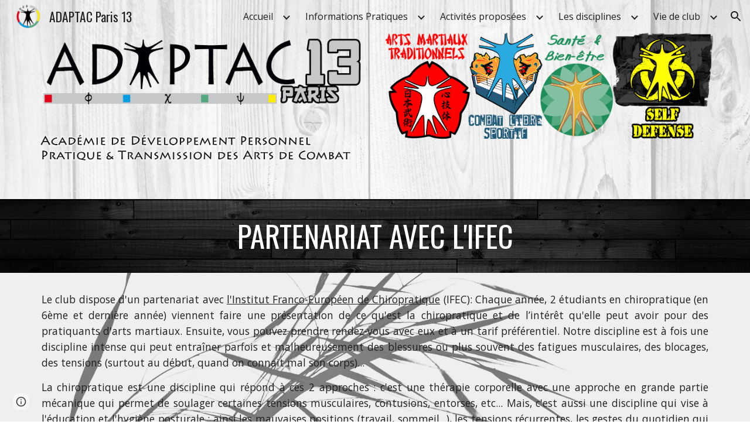

--- FILE ---
content_type: text/html; charset=utf-8
request_url: https://docs.google.com/presentation/d/1ERVw1ys5w4im9So-A8rTxCLA4HEqN2IjqIGJ1v41HDs/embed
body_size: 42658
content:
<!DOCTYPE html><html data-cast-api-enabled="true" lang="en"><head><script nonce="7sMi_VirLOSMDfpJU_QWVg">window['ppConfig'] = {productName: '26981ed0d57bbad37e728ff58134270c', deleteIsEnforced:  false , sealIsEnforced:  false , heartbeatRate:  0.5 , periodicReportingRateMillis:  60000.0 , disableAllReporting:  false };(function(){'use strict';function k(a){var b=0;return function(){return b<a.length?{done:!1,value:a[b++]}:{done:!0}}}function l(a){var b=typeof Symbol!="undefined"&&Symbol.iterator&&a[Symbol.iterator];if(b)return b.call(a);if(typeof a.length=="number")return{next:k(a)};throw Error(String(a)+" is not an iterable or ArrayLike");}var m=typeof Object.defineProperties=="function"?Object.defineProperty:function(a,b,c){if(a==Array.prototype||a==Object.prototype)return a;a[b]=c.value;return a};
function n(a){a=["object"==typeof globalThis&&globalThis,a,"object"==typeof window&&window,"object"==typeof self&&self,"object"==typeof global&&global];for(var b=0;b<a.length;++b){var c=a[b];if(c&&c.Math==Math)return c}throw Error("Cannot find global object");}var p=n(this);function q(a,b){if(b)a:{var c=p;a=a.split(".");for(var d=0;d<a.length-1;d++){var e=a[d];if(!(e in c))break a;c=c[e]}a=a[a.length-1];d=c[a];b=b(d);b!=d&&b!=null&&m(c,a,{configurable:!0,writable:!0,value:b})}}
q("Object.is",function(a){return a?a:function(b,c){return b===c?b!==0||1/b===1/c:b!==b&&c!==c}});q("Array.prototype.includes",function(a){return a?a:function(b,c){var d=this;d instanceof String&&(d=String(d));var e=d.length;c=c||0;for(c<0&&(c=Math.max(c+e,0));c<e;c++){var f=d[c];if(f===b||Object.is(f,b))return!0}return!1}});
q("String.prototype.includes",function(a){return a?a:function(b,c){if(this==null)throw new TypeError("The 'this' value for String.prototype.includes must not be null or undefined");if(b instanceof RegExp)throw new TypeError("First argument to String.prototype.includes must not be a regular expression");return this.indexOf(b,c||0)!==-1}});function r(a,b,c){a("https://csp.withgoogle.com/csp/proto/"+encodeURIComponent(b),JSON.stringify(c))}function t(){var a;if((a=window.ppConfig)==null?0:a.disableAllReporting)return function(){};var b,c,d,e;return(e=(b=window)==null?void 0:(c=b.navigator)==null?void 0:(d=c.sendBeacon)==null?void 0:d.bind(navigator))!=null?e:u}function u(a,b){var c=new XMLHttpRequest;c.open("POST",a);c.send(b)}
function v(){var a=(w=Object.prototype)==null?void 0:w.__lookupGetter__("__proto__"),b=x,c=y;return function(){var d=a.call(this),e,f,g,h;r(c,b,{type:"ACCESS_GET",origin:(f=window.location.origin)!=null?f:"unknown",report:{className:(g=d==null?void 0:(e=d.constructor)==null?void 0:e.name)!=null?g:"unknown",stackTrace:(h=Error().stack)!=null?h:"unknown"}});return d}}
function z(){var a=(A=Object.prototype)==null?void 0:A.__lookupSetter__("__proto__"),b=x,c=y;return function(d){d=a.call(this,d);var e,f,g,h;r(c,b,{type:"ACCESS_SET",origin:(f=window.location.origin)!=null?f:"unknown",report:{className:(g=d==null?void 0:(e=d.constructor)==null?void 0:e.name)!=null?g:"unknown",stackTrace:(h=Error().stack)!=null?h:"unknown"}});return d}}function B(a,b){C(a.productName,b);setInterval(function(){C(a.productName,b)},a.periodicReportingRateMillis)}
var D="constructor __defineGetter__ __defineSetter__ hasOwnProperty __lookupGetter__ __lookupSetter__ isPrototypeOf propertyIsEnumerable toString valueOf __proto__ toLocaleString x_ngfn_x".split(" "),E=D.concat,F=navigator.userAgent.match(/Firefox\/([0-9]+)\./),G=(!F||F.length<2?0:Number(F[1])<75)?["toSource"]:[],H;if(G instanceof Array)H=G;else{for(var I=l(G),J,K=[];!(J=I.next()).done;)K.push(J.value);H=K}var L=E.call(D,H),M=[];
function C(a,b){for(var c=[],d=l(Object.getOwnPropertyNames(Object.prototype)),e=d.next();!e.done;e=d.next())e=e.value,L.includes(e)||M.includes(e)||c.push(e);e=Object.prototype;d=[];for(var f=0;f<c.length;f++){var g=c[f];d[f]={name:g,descriptor:Object.getOwnPropertyDescriptor(Object.prototype,g),type:typeof e[g]}}if(d.length!==0){c=l(d);for(e=c.next();!e.done;e=c.next())M.push(e.value.name);var h;r(b,a,{type:"SEAL",origin:(h=window.location.origin)!=null?h:"unknown",report:{blockers:d}})}};var N=Math.random(),O=t(),P=window.ppConfig;P&&(P.disableAllReporting||P.deleteIsEnforced&&P.sealIsEnforced||N<P.heartbeatRate&&r(O,P.productName,{origin:window.location.origin,type:"HEARTBEAT"}));var y=t(),Q=window.ppConfig;if(Q)if(Q.deleteIsEnforced)delete Object.prototype.__proto__;else if(!Q.disableAllReporting){var x=Q.productName;try{var w,A;Object.defineProperty(Object.prototype,"__proto__",{enumerable:!1,get:v(),set:z()})}catch(a){}}
(function(){var a=t(),b=window.ppConfig;b&&(b.sealIsEnforced?Object.seal(Object.prototype):b.disableAllReporting||(document.readyState!=="loading"?B(b,a):document.addEventListener("DOMContentLoaded",function(){B(b,a)})))})();}).call(this);
</script><script nonce="7sMi_VirLOSMDfpJU_QWVg">var DOCS_timing={}; DOCS_timing['pls']=new Date().getTime();</script><meta property="og:title" content="ADAPTAC Paris 13 - Présentation de la chiropraxie"><meta property="og:type" content="article"><meta property="og:site_name" content="Google Docs"><meta property="og:url" content="https://docs.google.com/presentation/d/1ERVw1ys5w4im9So-A8rTxCLA4HEqN2IjqIGJ1v41HDs/embed?usp=embed_facebook"><meta property="og:image" content="https://lh7-us.googleusercontent.com/docs/AHkbwyIWnq5TfO4udQ1j-znklkozWJGlP0JkxBiX-H7e8YCpyEcgJ8DCkyQInhPYQ_ElcAYDKrBWK6o2td4Q6eSblBuQEqaMMXXSQO6NqUyU_qxaBrZCX0_k=w1200-h630-p"><meta property="og:image:width" content="1200"><meta property="og:image:height" content="630"><meta name="google" content="notranslate"><meta name="viewport" content="target-densitydpi=device-dpi,user-scalable=1,minimum-scale=1,maximum-scale=2.5,initial-scale=1"><meta http-equiv="X-UA-Compatible" content="IE=edge;"><meta name="fragment" content="!"><meta name="referrer" content="strict-origin-when-cross-origin"><title>ADAPTAC Paris 13 - Présentation de la chiropraxie - Google Slides</title><link rel="shortcut icon" href="https://ssl.gstatic.com/docs/presentations/images/favicon-2023q4.ico"><link rel="chrome-webstore-item" href="https://chrome.google.com/webstore/detail/ghbmnnjooekpmoecnnnilnnbdlolhkhi"><link rel="chrome-webstore-item" href="https://chrome.google.com/webstore/detail/apdfllckaahabafndbhieahigkjlhalf"><link rel="manifest" href="/presentation/manifest.json" crossorigin="use-credentials"/><script src="chrome-extension://ghbmnnjooekpmoecnnnilnnbdlolhkhi/page_embed_script.js" nonce="7sMi_VirLOSMDfpJU_QWVg"></script><script data-id="_gd" nonce="7sMi_VirLOSMDfpJU_QWVg">window.WIZ_global_data = {"K1cgmc":"%.@.[null,null,null,[1,1,[1769141535,785277000],4],null,0]]","TSDtV":"%.@.[[null,[[45736426,null,null,0.5,null,null,\"AtjTse\"],[45681910,null,false,null,null,null,\"OKXfNb\"],[45702908,0,null,null,null,null,\"YUmR1e\"],[45662509,null,false,null,null,null,\"fLCtnf\"],[45734741,null,true,null,null,null,\"gWu1Ue\"],[45721865,null,false,null,null,null,\"AoiE5c\"],[45736423,null,false,null,null,null,\"KdGYpb\"],[45713329,null,true,null,null,null,\"TzH3fe\"],[45657263,null,false,null,null,null,\"ByEExb\"],[45744490,null,false,null,null,null,\"luHWB\"],[45699018,null,null,null,\"hoiy8M2zL0suK1NZr2K0T7URFV3w\",null,\"evsAs\"],[45678214,null,null,null,\"qYGgY5L4A0suK1NZr2K0QusvQmcX\",null,\"VL579e\"],[45677726,null,false,null,null,null,\"C5oZKe\"],[45727616,null,false,null,null,null,\"qNQRAf\"],[45727273,null,false,null,null,null,\"dMkROb\"],[45644642,null,null,null,\"X-WS exp!\",null,\"rsrxGc\"],[45748088,null,false,null,null,null,\"KLuwTc\"],[45744236,null,false,null,null,null,\"Rnque\"],[45747674,null,false,null,null,null,\"uwvdNc\"],[45749331,null,false,null,null,null,\"JQs3De\"],[45676183,null,false,null,null,null,\"EpABPb\"],[45696305,null,false,null,null,null,\"Uujhbc\"],[45699426,null,true,null,null,null,\"qWUOSd\"],[45632557,null,false,null,null,null,\"ctvKkf\"],[45679175,null,false,null,null,null,\"OETeme\"],[45747909,null,false,null,null,null,\"uTkAWb\"],[45730266,null,true,null,null,null,\"VughG\"],[45677009,null,false,null,null,null,\"JkUdKe\"],[45678187,null,false,null,null,null,\"OrvCpd\"],[45672203,null,true,null,null,null,\"jDBBvd\"],[45643359,null,false,null,null,null,\"GcxuKe\"],[45672066,null,true,null,null,null,\"E1A5lb\"],[45751947,null,false,null,null,null,\"sT6Vl\"],[45725181,null,null,null,\"Ge5kDSw2j0suK1NZr2K0WTQKW9Am\",null,\"QOhO3d\"],[45670693,null,false,null,null,null,\"V7Wemb\"],[45691859,null,false,null,null,null,\"p9TOQ\"],[45730498,null,false,null,null,null,\"ZycXJf\"],[45717711,null,false,null,null,null,\"lhxHkd\"],[45674760,null,null,null,\"Q2udpf42g0suK1NZr2K0SS4sTYE7\",null,\"E55iCf\"],[45682886,null,true,null,null,null,\"y48mic\"],[45724955,null,false,null,null,null,\"Lhvui\"],[45712967,null,false,null,null,null,\"rZW8ld\"],[45673686,null,false,null,null,null,\"TVdkuc\"],[45673687,null,false,null,null,null,\"OQKgkd\"],[45681145,null,true,null,null,null,\"hV6kcd\"],[45743516,null,false,null,null,null,\"C3mEk\"],[45678265,null,false,null,null,null,\"P7qpdc\"],[45724030,null,false,null,null,null,\"V0bNGd\"],[45725105,null,true,null,null,null,\"VQN2ac\"],[45672211,null,false,null,null,null,\"Wgtd8c\"],[45693258,null,null,null,null,null,\"BrCRse\",[\"[[\\\"en\\\",\\\"en-US\\\",\\\"en-GB\\\",\\\"en-CA\\\",\\\"en-AU\\\",\\\"en-IN\\\",\\\"en-IE\\\",\\\"en-NZ\\\",\\\"en-ZA\\\"]]\"]],[45729447,null,false,null,null,null,\"hjIR6e\"],[45752217,null,false,null,null,null,\"N9LDI\"],[45686665,null,true,null,null,null,\"xGJelc\"],[45713947,null,false,null,null,null,\"Tk0Ile\"],[45668197,null,true,null,null,null,\"pReYPb\"],[45723911,null,false,null,null,null,\"e77Z7d\"],[45674975,null,false,null,null,null,\"sBUhfc\"],[45706188,null,true,null,null,null,\"OF1zrd\"],[45706819,null,false,null,null,null,\"aPAx2b\"],[45742777,null,false,null,null,null,\"PPsZu\"],[45714946,null,true,null,null,null,\"ZYrane\"],[45664242,null,false,null,null,null,\"o4hKqd\"],[45678908,null,true,null,null,null,\"V6Qvvf\"],[45751437,null,false,null,null,null,\"HgnE6e\"],[45700150,null,false,null,null,null,\"RLRykc\"],[45678679,null,false,null,null,null,\"HbebVe\"],[45715074,null,false,null,null,null,\"xxxPgb\"],[45700770,null,false,null,null,null,\"Mk7a4d\"],[45681147,null,true,null,null,null,\"pgDArb\"],[45677445,null,true,null,null,null,\"rPYk8\"],[45658949,null,false,null,null,null,\"NfShlf\"],[45722047,null,null,null,null,null,\"D6k5oe\",[\"[[\\\"af\\\",\\\"am\\\",\\\"ar\\\",\\\"ar-EG\\\",\\\"ar-001\\\",\\\"az\\\",\\\"be\\\",\\\"bg\\\",\\\"bn\\\",\\\"ca\\\",\\\"ceb\\\",\\\"cs\\\",\\\"da\\\",\\\"de\\\",\\\"el\\\",\\\"en\\\",\\\"es\\\",\\\"es-419\\\",\\\"es-ES\\\",\\\"es-MX\\\",\\\"es-US\\\",\\\"et\\\",\\\"eu\\\",\\\"fa\\\",\\\"fi\\\",\\\"fil\\\",\\\"fr\\\",\\\"fr-FR\\\",\\\"fr-CA\\\",\\\"gl\\\",\\\"gu\\\",\\\"hi\\\",\\\"hr\\\",\\\"ht\\\",\\\"hu\\\",\\\"hy\\\",\\\"id\\\",\\\"is\\\",\\\"it\\\",\\\"iw\\\",\\\"ja\\\",\\\"jv\\\",\\\"ka\\\",\\\"kn\\\",\\\"ko\\\",\\\"kok\\\",\\\"la\\\",\\\"lt\\\",\\\"lv\\\",\\\"mai\\\",\\\"mk\\\",\\\"ml\\\",\\\"mr\\\",\\\"ms\\\",\\\"my\\\",\\\"ne\\\",\\\"nl\\\",\\\"no\\\",\\\"nb-NO\\\",\\\"nn-NO\\\",\\\"or\\\",\\\"pa\\\",\\\"pl\\\",\\\"ps\\\",\\\"pt\\\",\\\"pt-BR\\\",\\\"pt-PT\\\",\\\"ro\\\",\\\"ru\\\",\\\"sd\\\",\\\"si\\\",\\\"sk\\\",\\\"sl\\\",\\\"sq\\\",\\\"sr\\\",\\\"sv\\\",\\\"sw\\\",\\\"ta\\\",\\\"te\\\",\\\"th\\\",\\\"tr\\\",\\\"uk\\\",\\\"ur\\\",\\\"vi\\\",\\\"zh\\\",\\\"zh-Hans-CN\\\",\\\"zh-Hant-TW\\\",\\\"zh-CN\\\",\\\"zh-TW\\\",\\\"zh-Hans\\\",\\\"zh-Hant\\\",\\\"nl-NL\\\"]]\"]],[45740615,null,true,null,null,null,\"Vd9XHb\"],[45748403,null,false,null,null,null,\"XYCTRc\"],[45699702,null,false,null,null,null,\"Xo3sI\"],[45703462,null,false,null,null,null,\"fTmqve\"],[45749214,null,null,null,\"\",null,\"HkDBBd\"],[45671064,null,true,null,null,null,\"ssTnEb\"],[45710394,null,false,null,null,null,\"ZsDmSd\"],[45729467,null,false,null,null,null,\"kKLGLb\"],[45677526,null,null,null,\"hZeGRZs5p0suK1NZr2K0V3syYPHo\",null,\"KtCfwd\"],[45730717,null,false,null,null,null,\"S1daOd\"],[45754522,null,false,null,null,null,\"xpNFQe\"],[45714192,null,false,null,null,null,\"ksK2Oe\"],[45721408,null,false,null,null,null,\"smbAqe\"],[45724259,null,false,null,null,null,\"Sjqsdf\"],[45748452,null,false,null,null,null,\"oAMlce\"],[45672206,null,true,null,null,null,\"qxTK9b\"],[45709238,null,true,null,null,null,\"jQTN0e\"],[45729422,null,true,null,null,null,\"OOSdib\"],[45723416,null,true,null,null,null,\"DgQqmc\"],[45739155,null,false,null,null,null,\"Ljfylf\"],[45672527,null,true,null,null,null,\"LIKBre\"],[45728555,null,null,null,\"\",null,\"ptUmFe\"],[45654291,null,false,null,null,null,\"rhP5uf\"],[45725182,null,null,null,\"N7WcPjZPR0suK1NZr2K0TGZuB5Ce\",null,\"McLXzc\"],[45653421,null,true,null,null,null,\"K2C7od\"],[45744297,null,false,null,null,null,\"HAj7Mb\"],[45644639,null,true,null,null,null,\"GoJCRc\"],[45754280,null,false,null,null,null,\"j636ic\"],[45733644,null,false,null,null,null,\"oQBHZb\"],[45744234,null,false,null,null,null,\"LtNgOd\"],[45672202,null,false,null,null,null,\"CyvTSb\"],[45726382,null,false,null,null,null,\"QUY3\"],[45744918,null,false,null,null,null,\"f9HMbb\"],[45724458,null,false,null,null,null,\"MRpQbd\"],[45621619,null,false,null,null,null,\"PfkIr\"],[45735186,null,false,null,null,null,\"SIvvz\"],[45749708,null,false,null,null,null,\"ktRboc\"],[45672213,null,false,null,null,null,\"BfWTle\"],[45739470,null,false,null,null,null,\"BhIm9d\"],[45724460,null,null,0.5,null,null,\"U6t0Ob\"],[45748160,null,false,null,null,null,\"SX7P2b\"],[45730792,null,false,null,null,null,\"m0Fg3c\"],[45730506,null,false,null,null,null,\"qhuWUc\"],[45752216,null,false,null,null,null,\"EJg6N\"],[45651271,null,true,null,null,null,\"t0YfHf\"],[45690176,null,false,null,null,null,\"qF6xVc\"],[45686663,null,true,null,null,null,\"KGh4Cc\"],[45725770,null,false,null,null,null,\"yRc2q\"],[45697234,null,false,null,null,null,\"cUoIXb\"],[45708298,null,false,null,null,null,\"T4IN0c\"],[45748868,null,false,null,null,null,\"HraNse\"],[45746067,null,false,null,null,null,\"wK00sd\"],[45743079,null,false,null,null,null,\"MxRd3e\"],[45751187,null,false,null,null,null,\"OuEQae\"],[45718842,null,false,null,null,null,\"Ywwwdb\"],[45696619,null,false,null,null,null,\"U7gqEe\"],[45723113,null,true,null,null,null,\"Mv7Xhb\"],[45753702,null,null,0.5,null,null,\"OBuw0c\"],[45752852,null,false,null,null,null,\"Pdqiud\"],[45752686,null,false,null,null,null,\"mi0YMb\"],[45729830,null,false,null,null,null,\"DCV6If\"],[45712870,null,false,null,null,null,\"J04FPb\"],[45674978,null,false,null,null,null,\"x4QBkb\"],[45703610,null,false,null,null,null,\"UtcGCc\"],[45658679,null,true,null,null,null,\"qdTkee\"],[45720792,null,false,null,null,null,\"NFUw0c\"],[45753332,null,false,null,null,null,\"s7RHUb\"],[45724459,null,null,null,\"rHrAD6ykh0suK1NZr2K0TB6fPtWB\",null,\"CE91jd\"],[45725154,null,false,null,null,null,\"WbzTGf\"],[45718464,null,true,null,null,null,\"MmyjKe\"],[45723242,null,false,null,null,null,\"AlsMOc\"],[45641838,null,false,null,null,null,\"fLPxhf\"],[45750741,null,false,null,null,null,\"CUcuI\"],[45723283,null,false,null,null,null,\"SoWiLc\"],[45723104,null,false,null,null,null,\"EkiEee\"],[45747769,null,true,null,null,null,\"pkwVub\"],[45736498,null,false,null,null,null,\"PM9ORe\"],[45742776,null,false,null,null,null,\"wyKum\"],[45725720,null,false,null,null,null,\"ZBeYxd\"],[45737532,null,false,null,null,null,\"JmYEv\"],[45751442,null,false,null,null,null,\"f4YkJ\"],[45686662,null,true,null,null,null,\"go03Eb\"],[45746367,null,false,null,null,null,\"GFsSZ\"],[45681850,null,false,null,null,null,\"GRRvkf\"],[45660690,null,false,null,null,null,\"ovKHsb\"],[45677461,null,null,null,null,null,\"qb66hd\",[\"[]\"]],[45746380,null,false,null,null,null,\"fkqxGb\"],[45691858,null,false,null,null,null,\"rWzu0d\"],[45728726,null,false,null,null,null,\"yMFQX\"],[45746750,null,false,null,null,null,\"CRyfMe\"],[45725110,null,true,null,null,null,\"ElheSd\"],[45751415,null,false,null,null,null,\"fJBcbd\"],[45679439,null,false,null,null,null,\"DNzQwe\"],[45699017,null,null,null,\"rffTE8sLk0suK1NZr2K0RtLUVxzE\",null,\"tWGWgc\"],[45728785,null,false,null,null,null,\"UPAJB\"],[45660287,null,false,null,null,null,\"nIuPDe\"],[45686664,null,true,null,null,null,\"P0fSX\"],[45676780,null,false,null,null,null,\"GSMsUe\"],[45692064,null,false,null,null,null,\"wZ64Sb\"],[45711477,null,false,null,null,null,\"Rnlerd\"],[45753701,null,null,null,\"BRZTQNi6i0suK1NZr2K0VGPCJvE4\",null,\"G96vA\"],[45674758,null,false,null,null,null,\"ZHtfUc\"],[45691751,null,false,null,null,null,\"Z2npkc\"],[45676996,null,false,null,null,null,\"KFVYtf\"],[45672205,null,true,null,null,null,\"E7dKkc\"],[45699204,null,false,null,null,null,\"XWRwod\"],[45752655,null,false,null,null,null,\"NsOFEe\"],[45729696,null,null,1,null,null,\"UeMd4b\"],[45730222,null,null,30000,null,null,\"qnlClb\"],[45726544,null,true,null,null,null,\"hWjH1c\"],[45736179,null,false,null,null,null,\"LIe8ub\"],[45727546,null,true,null,null,null,\"wT569b\"],[45729690,null,false,null,null,null,\"AQMuhd\"],[45644640,42,null,null,null,null,\"xbuGR\"],[45673227,null,false,null,null,null,\"bRuCz\"],[45687747,null,true,null,null,null,\"n1Nom\"],[45717234,null,false,null,null,null,\"ciRkJd\"],[45747553,null,false,null,null,null,\"NIUGN\"],[45747000,null,false,null,null,null,\"gxagfb\"],[45677729,null,false,null,null,null,\"wzZQPd\"],[45708977,null,false,null,null,null,\"AxurIf\"],[45752218,null,false,null,null,null,\"Gktqke\"],[45715626,null,false,null,null,null,\"ERq70c\"],[45735097,null,false,null,null,null,\"ZYDWGf\"],[45742079,null,false,null,null,null,\"awHj9\"],[45676754,null,false,null,null,null,\"YwbU8\"],[45678215,null,null,null,\"6PSdkFYUx0suK1NZr2K0SmPPgaGe\",null,\"JR8rtc\"],[45726852,null,false,null,null,null,\"qgjRgd\"],[45700504,null,false,null,null,null,\"u6ksOd\"],[45678217,null,null,0.01,null,null,\"RL6SLc\"],[45672085,null,true,null,null,null,\"FJbUAf\"],[45742759,null,false,null,null,null,\"hc5Fic\"],[45754335,null,false,null,null,null,\"P5Zswc\"],[45648275,null,true,null,null,null,\"X5yyz\"],[45750887,null,false,null,null,null,\"WTvwUd\"],[45703717,null,false,null,null,null,\"ZfxSFe\"],[45740164,10,null,null,null,null,\"WjLXHb\"],[45737769,null,false,null,null,null,\"C4gACf\"],[45684108,null,false,null,null,null,\"IHwhDb\"],[45674285,null,false,null,null,null,\"zRoGXc\"],[45679713,null,false,null,null,null,\"EEZ1dd\"],[45746176,null,false,null,null,null,\"atfOHe\"],[45729695,null,false,null,null,null,\"tYEdHb\"],[45750646,null,false,null,null,null,\"ZsLlE\"],[45674761,null,null,0.5,null,null,\"GpQcOb\"],[45736482,null,false,null,null,null,\"DAnsv\"],[45684730,null,true,null,null,null,\"aW7Ggd\"],[45677444,null,true,null,null,null,\"WYEV9b\"],[45747879,null,false,null,null,null,\"kZsK5\"],[45661802,null,false,null,null,null,\"I09lfd\"],[45709342,null,false,null,null,null,\"Ab7Nmd\"],[45753696,null,false,null,null,null,\"FbAcde\"],[45746685,null,false,null,null,null,\"Q3KBSd\"],[45737207,null,false,null,null,null,\"Kw5UUd\"],[45639541,null,false,null,null,null,\"LHinid\"],[45736727,null,false,null,null,null,\"JJHfwf\"],[45748983,null,false,null,null,null,\"s0d1Kd\"],[45664306,null,true,null,null,null,\"W2ro8e\"],[45752219,null,false,null,null,null,\"QIG0Je\"],[45736425,null,null,null,\"Z7vabQzZ0Bn3gbW4AcZC0TfvmSab\",null,\"fFl01\"],[45719766,null,false,null,null,null,\"A3eSQd\"],[45681027,null,false,null,null,null,\"rqh9Yb\"],[45696085,null,false,null,null,null,\"g3Gc7d\"],[45707719,null,false,null,null,null,\"GtbvFd\"],[45731897,null,false,null,null,null,\"NK5elf\"],[45745030,null,false,null,null,null,\"HKORbd\"],[45682655,null,false,null,null,null,\"riQMFe\"],[45683718,null,true,null,null,null,\"zQUS6d\"],[45751476,null,false,null,null,null,\"gwKlXb\"],[45737396,null,false,null,null,null,\"KJRJ6d\"],[45746766,null,false,null,null,null,\"a6khDf\"],[45657471,null,null,null,null,null,\"kMR5pc\",[\"[[\\\"es\\\",\\\"pt\\\",\\\"ja\\\",\\\"ko\\\",\\\"fr\\\",\\\"it\\\",\\\"de\\\",\\\"zh-CN\\\",\\\"nl\\\",\\\"tr\\\",\\\"cs\\\",\\\"sv\\\",\\\"da\\\",\\\"no\\\",\\\"pl\\\",\\\"vi\\\",\\\"th\\\",\\\"fi\\\",\\\"uk\\\",\\\"ru\\\",\\\"hu\\\",\\\"ro\\\",\\\"ms\\\",\\\"el\\\",\\\"ca\\\",\\\"ar\\\",\\\"iw\\\",\\\"he\\\",\\\"id\\\",\\\"in\\\",\\\"zh-TW\\\"]]\"]],[45686667,null,true,null,null,null,\"ek81nf\"],[45715728,null,true,null,null,null,\"BENIvd\"],[45658731,null,false,null,null,null,\"zMe6ub\"],[45658716,null,true,null,null,null,\"Fa3cob\"],[45685754,null,true,null,null,null,\"OyPt5\"],[45661086,null,false,null,null,null,\"wfVdS\"],[45742887,null,false,null,null,null,\"bzXlub\"],[45666088,null,false,null,null,null,\"MgfT5\"],[45735477,null,false,null,null,null,\"qK0Vqb\"],[45729970,null,false,null,null,null,\"V517pe\"],[45677456,null,false,null,null,null,\"pyUPD\"],[45658644,null,false,null,null,null,\"ZdwoD\"],[45696263,null,null,null,null,null,\"W12Bse\",[\"[]\"]],[45653615,null,null,null,null,null,\"lwF00d\",[\"[[\\\"es\\\",\\\"pt\\\",\\\"ja\\\",\\\"ko\\\",\\\"fr\\\",\\\"it\\\",\\\"de\\\",\\\"zh\\\",\\\"nl\\\",\\\"iw\\\",\\\"he\\\",\\\"tr\\\",\\\"cs\\\",\\\"sv\\\",\\\"da\\\",\\\"no\\\",\\\"pl\\\",\\\"vi\\\",\\\"th\\\",\\\"fi\\\",\\\"uk\\\",\\\"ar\\\",\\\"ru\\\",\\\"hu\\\",\\\"ro\\\",\\\"ms\\\",\\\"el\\\",\\\"ca\\\",\\\"id\\\",\\\"in\\\"]]\"]],[45747953,null,false,null,null,null,\"teCRCb\"],[45658291,null,true,null,null,null,\"OSuRGd\"],[45689771,null,false,null,null,null,\"dkdoVc\"],[45716368,null,false,null,null,null,\"Rd9FMb\"],[45747421,null,false,null,null,null,\"Hiocre\"],[45735651,null,false,null,null,null,\"QEOLhc\"],[45743085,null,false,null,null,null,\"Ph5VH\"],[45681790,null,false,null,null,null,\"uPCxtc\"],[45647060,null,true,null,null,null,\"uYjPWb\"],[45720439,null,false,null,null,null,\"UFhFZb\"],[45736698,null,false,null,null,null,\"nhgo9c\"],[45686666,null,true,null,null,null,\"dZ9mjb\"],[45644641,null,null,3.14159,null,null,\"FX1FL\"],[45701738,null,false,null,null,null,\"uVkjIb\"],[45747887,null,false,null,null,null,\"BvfvHb\"],[45682377,30,null,null,null,null,\"vUjpse\"],[45694562,null,false,null,null,null,\"D50qNc\"],[45696552,null,false,null,null,null,\"f1ZShc\"],[45743081,null,false,null,null,null,\"NcmhSc\"],[45674759,null,null,null,\"nHWnsqMqi0suK1NZr2K0QMJZfKqX\",null,\"xH7haf\"],[45654169,null,false,null,null,null,\"HCu2yf\"]],\"CAMSxwEdwwbx+c4oA7fiY5HUBAPnBgOjmQIDvPwNA74GA4SkAQOBmi8DvqQFA7IFA+SuBAOkvQUDs5EFA5wDA+8vA6gGA63UBoISA5rQDwPf7QUDnIoFA3cDowZKA5YGA40GA9qNBQOyTwNSA/qrFQPWxkkD6wYD0K4F6NcXA83bA+fFAgKFtQUDFwMgA+mRBgPtnwsDtxDRvgGLme4DA9afAQOSewDObAOkBgOCgwSMgwUDrvYFA+DFAQOttgUD0LoIA9OuFgONjRED\"]]]","nQyAE":{}};</script><script nonce="7sMi_VirLOSMDfpJU_QWVg">_docs_flag_initialData={"docs-ails":"docs_cold","docs-fwds":"docs_nf","docs-crs":"docs_crs_nlo","docs-fl":2,"docs-hpr":0,"docs-orl":9,"docs-rls":4,"docs-shdn":106,"docs-eivt":0,"info_params":{"includes_info_params":1},"docs-epfdfjes":1,"docs-esaf":0,"docs-ecdh":1,"docs-eawbwm":1,"docs-eavlbm":1,"docs-ecbwm":1,"docs-ecucbwm":1,"docs-edlmbm":1,"docs-eafwbwm":1,"docs-eabpcmewm":0,"docs-eabtzmewm":0,"docs-eabtsmewm":0,"docs-eaicewm":0,"docs-easdewm":0,"docs-eassewm":0,"docs-eaebewm":0,"docs-eafcmcewm":0,"docs-eavssewm":0,"docs-ebodewm":0,"docs-ebrfdewm":0,"docs-ebasdewm":0,"docs-ebpsewm":0,"docs-ncbwm":1,"docs-ecnbewm":0,"docs-ecedcdewm":0,"docs-ecsewm":0,"docs-ectdcdewm":0,"docs-ectscdewm":0,"docs-eclrbewm":0,"docs-eclsecewm":0,"docs-ecssewm":0,"docs-ectwm":0,"docs-ecgdewm":0,"docs-edsewm":0,"docs-edsnmewm":0,"docs-edswm":1,"docs-ewcfer":1,"docs-edwb":0,"docs-edibewm":0,"docs-edeibewm":0,"docs-eegdewm":0,"docs-ewubum":0,"docs-ewcm":1,"docs-ewmsm":0,"docs-eewsm":1,"docs-efcmewm":0,"docs-efrdwm":0,"docs-efasewm":0,"docs-eftsewm":0,"docs-eftbewm":0,"docs-efosewm":0,"docs-egasewm":0,"docs-eipdewm":0,"docs-elicewm":0,"docs-elmwbewm":0,"docs-elfcbewm":0,"docs-empwm":0,"docs-emaswm":1,"docs-emswm":1,"docs-emdewm":0,"docs-emadwm":0,"docs-enswb":1,"docs-ensdewm":0,"docs-eobswm":1,"docs-eodcewm":0,"docs-epsdewm":0,"docs-epftewm":0,"docs-eppbewm":0,"docs-epticewm":0,"docs-epacewm":0,"docs-epbtewm":0,"docs-eppvdewm":0,"docs-eppmewm":0,"docs-epsc":0,"docs-epdwm":1,"docs-epecewm":0,"docs-eptsewm":0,"docs-eqsewm":0,"docs-erssewm":0,"docs-ertdewm":0,"docs-erhswm":1,"docs-esacewm":0,"docs-essr":1,"docs-essewm":0,"docs-esswm":0,"docs-esndewm":0,"docs-esdwm":0,"docs-esosewm":0,"docs-esssewm":0,"docs-ettpdewm":0,"docs-ettrsewm":0,"docs-etsewm":0,"docs-etibewm":0,"docs-etesewm":0,"docs-etcsewm":0,"docs-ethsewm":0,"docs-evgcewm":0,"docs-evosewm":0,"docs-evssewm":0,"docs-ewbm":1,"docs-efhebwm":1,"docs-erbwm":1,"docs-eucrdwm":0,"docs-mm":10,"docos-edpc":0,"docos-dphl":10000,"docos-drpdhl":10000,"docos-rppl":500,"docos-dpsl":9900,"docos-drpdsl":9900,"docs-cpr":1,"docs-ededsi":0,"docos-edutfr":0,"docos-ehs":0,"docos-edim":0,"docs-eicwdubl":1,"docs-hmg":1,"uls":"","docs-idu":0,"customer_type":"ND","scotty_upload_url":"/upload/presentation/resumable","docs-edcfmb":0,"docs-erlbwfa":0,"docs-net-udmi":500000,"docs-net-udpt":40000,"docs-net-udur":"/upload/blob/presentation","docs-net-usud":1,"docs-enable_feedback_svg":1,"docs-fpid":713634,"docs-fbid":"ExternalUserData","docs-obsImUrl":"https://ssl.gstatic.com/docs/common/netcheck.gif","docs-lsltms":20000,"lssv":7,"docs-offline-oebp":"/offline/eventbusworker.js","docs-offline-nnodi":100,"docs-localstore-iort":10000,"docs-offline-dck":"AIzaSyDrRZPb_oNAJLpNm167axWK5i85cuYG_HQ","docs-offline-mobile-mms":15000000,"docs-ewtaoe":1,"docs-offline-hsu":"docs.google.com/slides","dffm":["Calibri","Cambria","Syncopate","Lobster","Corsiva","Coming Soon","Shadows Into Light","Indie Flower","Tahoma","Crafty Girls","Proxima Nova","Roboto Condensed","Average","Lato","Source Code Pro","Old Standard TT","Alfa Slab One","Playfair Display","PT Sans Narrow","Muli","Montserrat","Roboto Slab","Raleway","Open Sans","Oswald","Amatic SC","Source Sans Pro","Roboto","Economica","Reenie Beenie","Stint Ultra Expanded","Alegreya","Merriweather"],"dffd":["Calibri","Cambria","Syncopate","Lobster","Corsiva","Coming Soon","Shadows Into Light","Indie Flower","Tahoma","Crafty Girls","Proxima Nova","Roboto Condensed","Average","Lato","Source Code Pro","Old Standard TT","Alfa Slab One","Playfair Display","PT Sans Narrow","Muli","Montserrat","Roboto Slab","Raleway","Open Sans","Oswald","Amatic SC","Source Sans Pro","Roboto","Economica","Reenie Beenie","Stint Ultra Expanded","Alegreya","Merriweather"],"docs-offline-toomem":0,"docs-irbfes":0,"docs-offline-ercidep":1,"docos-eos":1,"udurls":1,"docs-localstore-cide":1,"docs-localstore-dom":0,"docs-extension-id":"ghbmnnjooekpmoecnnnilnnbdlolhkhi","icso":0,"docs-clsvn":0,"docs-rlsvn":0,"docs-offline-desktop-mms":200000000,"docs-offline-uebie":1,"docs-emasl":0,"docs-sw-efcr":1,"docs-sw-ehnur":0,"docs-ertwsinoi":1,"docs-ssndl":1,"docs-sw-ecfr":0,"docs-cmbs":500,"docs-doie":0,"docs-doild":0,"docs-dooife":1,"docs-eaiturd":0,"docs-edlbsl":0,"docs-sw-eddf":0,"docs-efshwr":1,"docs-efcs":0,"docs-eiwot":0,"docs-eiec":1,"docs-eirdfi":0,"docs-eiwotdl":0,"docs-eiwotv2":1,"docs-eiwotv2dl":1,"docs-ecdrfs":0,"docs-eliv":0,"docs-offline-oepdp":0,"docs-offline-eoep":1,"docs-offline-eeooip":1,"docs-offline-eorlv":0,"docs-eosc":0,"docs-eoufm":0,"docs-esuhf":0,"docs-esiec":0,"docs-esrtitt":1,"docs-tlspe":1,"docs-offline-ewnldoc":1,"docs-flrwpdo":1,"docs-localstore-ilat":10000,"docs-intli":1,"docs-sw-nfhms":10,"docs-offline-ouil":[],"docs-rmcl":0,"docs-sw-efcffc":1,"docs-sw-eesp0sr":1,"docs-sw-eessrr":0,"docs-sw-ecus":1,"docs-edclcf":1,"docs-sw-eddfpc":1,"docs-sw-edubnc":1747728000000,"docs-sw-eesp1sr":0,"docs-sw-eesp2sr":0,"docs-sw-eol":1,"docs-sw-epcc":1,"docs-sw-erdcbnc":1,"docs-sw-ernec":1,"docs-sw-esccda":0,"docs-sw-cache-prefix":"presentation","docs-text-ewf":1,"docs-wfsl":["ca","da","de","en","es","fi","fr","it","nl","no","pt","sv"],"docs-efrsde":1,"docs-efpsf":1,"docs-edfn":1,"docs-efpsp":1,"docs-eefp":1,"docs-dli":1,"docs-liap":"/naLogImpressions","ilcm":{"eui":"ADFN-cvEPJKB4nMmGn9_dmf8khnGo6bT2Br8Xz_ymrtgLE-NDnAzqgLHhnVIjvx1RgDkHmn_gifJ","je":1,"sstu":1769324121592765,"si":"CL2niv6NppIDFTCxIwAdFrAZQw","gsc":0,"ei":[5701641,5703839,5704387,5704565,5704621,5704883,5705100,5705891,5706270,5706999,5707047,5707204,5707695,5708365,5708566,5709201,5709209,5709476,5710189,5710692,5711550,5712635,5712909,5713195,5713554,5714310,5717890,5717907,5722201,5722784,5722800,5724199,5724215,5724419,5724435,5724880,5724896,5726679,5726695,5727241,5727257,5727986,5728002,5728949,5728965,5729076,5729092,5732345,5732367,5734616,5734632,5735236,5735252,5737784,5737800,5740170,5740186,5740325,5740341,5740798,5740814,5743771,5743787,5746708,5746724,5753665,5753681,5754812,5754828,5754882,5754898,5756679,5756695,5758481,5758497,5758620,5758636,5758658,5758674,5759262,5759278,5760151,5760167,5760311,5760327,5760434,5760450,5760454,5760470,5763257,5763273,5771705,5771721,5772928,5773224,5773240,5781870,5791381,5791397,5793315,5793331,5795813,5795829,5795893,5795909,5796517,5796533,5797237,5797253,5797416,5797432,13702623,48962791,48962806,48966174,48966182,49398601,49398609,49472141,49472149,49491657,49491665,49498913,49498921,49623581,49623589,49643648,49643656,49644075,49644083,49769397,49769405,49822861,49822869,49823044,49823052,49833582,49833590,49842835,49842843,49904479,49924686,49924694,49926213,49926221,49943199,49943207,49971893,49971901,49979638,49979646,50209847,50209855,50256528,50256536,50266182,50266190,50273488,50273496,50297196,50297204,50389170,50389178,50438825,50439180,50439188,50503839,50503847,50513054,50538804,50538812,50549495,50549503,50550091,50550099,50561483,50561491,50562867,50562878,50587062,50587070,50596443,50596454,50602221,50602229,70971176,70971184,71037314,71037322,71061271,71079778,71079786,71085341,71085349,71100929,71120948,71120956,71145420,71145431,71289961,71289969,71291125,71291133,71331418,71376216,71376224,71387361,71387372,71387909,71387917,71406937,71406945,71428994,71429010,71451162,71451170,71466147,71501463,71501471,71505640,71505648,71515729,71515737,71520410,71528517,71528525,71530243,71530251,71544694,71544702,71546305,71601136,71601152,71608400,71608408,71617001,71617009,71617022,71617030,71617158,71617166,71617511,71617519,71617531,71617539,71617591,71617599,71617621,71617629,71617681,71617689,71617691,71617699,71627283,71627291,71638663,71638671,71642163,71642171,71657920,71657928,71660013,71660021,71679420,71679428,71682543,71682551,71689880,71689888,71710180,71710188,71825423,71832941,71854870,71854878,71897847,71897855,71899441,71899452,71960520,71960528,71967533,94326739,94327551,94327559,94353388,94353396,94387012,94434437,94434445,94482243,94507884,94507892,94523128,94523136,94534325,94573799,94573807,94624885,94624893,94629857,94629865,94660815,94660823,94661822,94661830,94692358,94692366,94733497,94733505,94734406,94734414,94744876,94744884,94813598,94813609,94842003,94842019,94864613,94864621,94902310,94902318,94904049,94904057,94919012,94919020,95023115,95023123,95072697,95072705,95087026,95087034,95099753,95099761,95104440,95104451,95111965,95111973,95112813,95112821,95124967,95124978,95131113,95131121,95135973,95135981,95193760,95193771,95211312,95211328,95213892,95213900,95260693,95299566,95299574,95314742,95314750,95317602,95317610,99251783,99251791,99257787,99265986,99265994,99277083,99277091,99311199,99338503,99338514,99338880,99338888,99342818,99342826,99343318,99343326,99349052,99349060,99368752,99368760,99393699,99400182,99400190,99402291,99402299,99440833,99440841,99457486,99457494,99457627,99457635,99483839,99483855,99778422,99778427,100640010,101421160,101421176,101429804,101448275,101448280,101477936,101477944,101489603,101489608,101489833,101489838,101498558,101503156,101503164,101508295,101508303,101552429,101552445,101561532,101561540,101562526,101562534,101575635,101575640,101629886,101629894,101631311,101631319,101659314,101659322,101672689,101672694,101687037,101687045,101718523,101718531,101754142,101754150,101755284,101755289,101755475,101755480,101788243,101788251,101793859,101823223,101823231,101855319,101855327,101858268,101858273,101860587,101860595,101867843,101867851,101887474,101887482,101888971,101896255,101896415,101912135,101912143,101917225,101917233,101919538,101919546,101922719,101922727,101922940,101922948,101926890,101933531,101933539,101961990,101962058,102030682,102030690,102044238,102044246,102052025,102059511,102059519,102070756,102070764,102070830,102070838,102074027,102074035,102083146,102083154,102085326,102098261,102146627,102146635,102161285,102161293,102161427,102161435,102172154,102172162,102198362,102198370,102200385,102207314,102208192,102208200,102226424,102226432,102236086,102236094,102244549,102244557,102262309,102262317,102280768,102280776,102287464,102287472,102287984,102287992,102292116,102292124,102342876,102342884,102343440,102343448,102399881,102399889,102402639,102402647,102426400,102426408,102428686,102428694,102430721,102430729,102466240,102469760,102469768,102515065,102515070,102517352,102517357,102548601,102548609,102554663,102554668,102554978,102554983,102564165,102564181,102582726,102582734,102587713,102587721,102599895,102600454,102600470,102609483,102609488,102618748,102618756,102641341,102641346,102649716,102649721,102659827,102659835,102673295,102685358,102685363,102685903,102685908,102690720,102690728,102691133,102691138,102691314,102691319,102718370,102721064,102721069,102727987,102728003,102741246,102741254,102762375,102762383,102774349,102774357,102774667,102774675,102783489,102783497,102787503,102807690,102807698,102811803,102811811,102859106,102859114,102863307,102863312,102864223,102867895,102867903,102887056,102887064,102903115,102903131,102903720,102903728,102909737,102909742,102921533,102921541,102926019,102926027,102926643,102926651,102932427,102932435,102944202,102944207,102944320,102944325,102944490,102944568,102944573,102944719,102944724,102944863,102944868,102956665,102956673,102961199,102966213,102966221,102969802,102969810,102972609,102972617,102973340,102973348,102979010,102979015,102984112,102984120,102988285,102988290,102988376,102988381,102999649,102999654,103011459,103011467,103057517,103057533,103115240,103115256,103162944,103162952,103175970,103175978,103176319,103176327,103285886,103285894,103286193,103286201,103288366,103288374,103289051,103289056,103296014,103296022,103326347,103339816,103339824,103343870,103343878,103354396,103354404,103354772,103354780,103355433,103355441,103355623,103355631,104521382,104573999,104574007,104575410,104575415,104575652,104575657,104602313,104613761,104615615,104615623,104627929,104627935,104654366,104654374,104661207,104661215,104699484,104699492,104715846,104732703,104732711,104744078,104744086,104761651,104761659,104764204,104764212,104790701,104801386,104801394,104856686,104856702,104856706,104856722,104857675,104857683,104869064,104886257,104886262,104897885,104897890,104897967,104897972,104900991,104900996,104907851,104907859,104918104,104932680,104932691,104940317,104948302,104948318,104963342,104963350,104963649,104973652,104973668,104976717,104976725,104983189,104983197,105054114,105054120,105072294,105081977,105081985,105085089,105085097,105087208,105093291,105093296,105093313,105093318,105093358,105093363,105110463,105110468,105112674,105112679,105114539,105114547,105120043,105140225,105143148,105143156,105153153,105181014,105181022,105255718,105255726,105269743,105269751,105276203,105276208,105283867,105283875,105292896,105292904,105293686,105293694,105301992,105302000,105312466,105312471,105315464,105331795,105345084,105345089,105346245,105346253,105360378,105360386,105360982,105360990,105370570,105373924,105373932,105393751,105393759,105421151,105425128,105425136,105439211,105439219,105457287,105457292,105468792,115500477,115500493,115509942,115509950,115533932,115533937,115626298,115626306,115626379,115626387,115635395,115635400,115651294,115651302,115665072,115665077,115665241,115665246,115669438,115669446,115680656,115687367,115687372,115714916,115737878,115737886,115748208,115748213,115755284,115769619,115769627,115786252,115786260,115795487,115795492,115849188,115849193,115895833,115895841,115902348,115902353,115909921,115909929,115916250,115916255,115917398,115917406,115936424,115936432,115941436,115941441,115954366,115954371,115990651,115990659,115996381,115996389,116059225,116059233,116068818,116068826,116091118,116095114,116095122,116150625,116150633,116176919,116176927,116179594,116179602,116195097,116195102,116221434,116221442,116222264,116222269,116236312,116236317,116276401,116276409,116307750,116359820,116361234,116372537,116372545,116377870,116377875,116407665,116415914,116415922,116421131,116421139,116425644,116426518,116426534,116428888,116448407,116449516,116459609,116460104,116470832,116473515,116473520,116478963,116478968,116479751,116480001,116483580,116483588,116484259,116484275,116486053,116486059,116498664,116502867,116503941,116503963,116524154,116538348,116538353,116538576,116538584,116542683,116550348,116567559,116567564,116574695,116593749,116609451,116609459,116613094,116613710,116670655,116678612,116678618,116680068,116680074,116680381,116680389,116680742,116680748,116685398,116685788,116697553,116697559,116704081,116704119,116712932,116712938,116714309,116714312,116725933,116725939,116728478,116728484,116728492,116728498,116728506,116728512,116728550,116728556,116771113,116771117,116771270,116771276,116813305,116840707,116840712,116847573,116847578,116859508,116859625,116867521,116867527,116874912,116877109,116911763,116911769,116918027,116919494,116923675,116924992,116980497,116980505,117037621,117037625,117046825,117046831,117071761,117071766,117095334,117095339,117209999,117210005],"crc":0,"cvi":[]},"docs-ccdil":1,"docs-eil":1,"docs-ecuach":0,"docs-cclt":58,"docs-ecci":1,"docs-esi":0,"docs-cei":{"i":[116484275,101503164,102430729,71601152,71617166,116470832,105093296,105312471,101961990,101888971,117071766,102070764,50439188,95023123,103296022,117046831,104983197,94327559,5708365,71899452,101793859,104801394,102161293,116728498,116680389,103354780,71689888,5781870,71291133,95211328,5793331,115941441,5706270,101855327,103289056,71617009,102207314,95099761,116728484,104744086,102280776,102926651,117037621,49398609,101755289,102787503,102226432,102085326,105181022,116567564,50587070,116550348,116714309,102859114,116449516,102609488,101858273,116150633,5746724,116486059,116425644,104948318,104575415,5709201,116372545,5763273,71429010,49498921,71682551,102956673,71679428,102200385,101788251,116714312,116680074,5709476,115500493,71515737,5743787,71085349,5704387,116538353,102618756,117095339,115669446,104886262,5727257,115849193,71617629,102402647,50549503,103057533,102083154,104699492,5732367,116685398,116068826,116867527,102659835,116613710,115748213,71608408,49943207,48966182,102262317,94919020,94842019,5740814,70971184,101933539,5728965,101718531,104613761,115996389,5712635,5756695,105085097,103115256,116613094,102564181,95193771,104521382,101489608,104602313,50209855,102070838,105114547,116697559,71832941,104715846,102867903,5706999,5773240,115954371,95299574,102863312,103355631,116704081,94902318,104897972,5758497,5724435,116813305,99349060,71120956,102074035,101629894,5704565,5710692,105373932,102807698,102343448,49833590,71505648,71617689,71617030,102587721,102342884,116924992,13702623,103339824,71376224,116236317,105269751,99400190,102728003,104857683,5753681,5740186,5713195,104973668,116503963,102554668,105346253,116459609,102903728,104907859,102944207,71387917,116222269,115936432,101922948,102208200,5796533,102399889,105143156,50266190,94624893,101887482,101448280,102972617,105110468,116771113,5760470,102909742,71627291,116460104,95135981,104615623,50602229,50389178,103176327,49644083,102146635,115786260,49643656,102685908,5707047,116377875,71037322,71657928,101477944,71100929,102944325,102244557,102762383,104900996,103162952,102649721,49623589,71451170,49924694,116428888,71638671,5760167,49769405,116221442,105345089,105093363,116911769,50561491,116847578,71617519,101687045,105276208,115916255,95112821,94434445,102944724,5740341,104627935,71642171,101575640,49926221,104575657,101917233,102292124,103355441,71079786,116059233,102721069,71660021,104732711,102691319,71544702,105439219,95124978,116478968,115909929,50562878,49491665,105468792,116923675,116574695,115626306,5760450,49822869,49842843,99338888,95104451,115533937,102988290,102600470,5734632,103011467,115895841,115795492,5703839,5726695,5728002,5760327,115990659,103354404,104963649,116095122,94661830,116918027,101672694,71617539,101922727,104963350,116678618,102979015,104856722,103175978,116179602,115651302,102988381,99342826,101962058,102811811,102059519,99402299,99778427,116503941,102548609,71710188,102517357,5758674,105360990,95072705,102921541,102030690,116725939,116498664,94692366,116407665,116276409,116426534,103285894,5737800,116538584,115635400,5797432,116473520,102774675,102236094,101754150,117210005,5707204,116609459,102944573,104764212,103286201,104661215,102515070,104761659,5717907,94507892,101552445,116483588,99265994,116176927,105293694,102052025,5707695,71854878,102172162,50538812,116502867,99368760,5704621,116728556,116771117,49823052,102944868,115687372,116980505,5708566,105120043,102582734,102984120,104897890,102287992,94734414,104976725,105153153,94482243,116771276,50550099,5795829,102783497,71617599,102903131,102599895,105093318,102926027,105087208,102887064,95317610,102428694,102966221,101489838,50273496,102690728,48962806,105283875,5722201,5704883,102691138,71530251,50256536,115665077,102973348,102161435,99338514,102741254,50503847,95111973,94813609,94573807,101755480,5722800,71960528,5795909,102999654,104574007,104856702,71406945,105292904,102044246,115737886,5710189,101631319,101823231,94744884,5759278,99311199,105054120,99440841,116480001,116195102,5729092,116415922,5791397,49472149,101919546,5713554,105370570,5797253,94904057,5771721,101659322,50297204,101421176,116919494,99483855,102198370,5705100,103343878,102554983,94733505,49979646,102426408,115917406,101508303,116680748,105425136,115769627,71387372,105360386,99251791,5705891,95314750,116728512,102932435,105331795,105393759,71289969,104790701,5735252,115902353,94660823,116670655,5711550,95131121,5712909,101561540,5714310,102969810,116840712,115665246,105421151,116859508,94353396,105255726,101867851,95213900,104654374,101498558,94864621,105302000,102774357,5701641,94629865,99277091,103288374,5724215,115714916,71501471,95087034,71617699,5709209,5758636,99457494,116421139,115680656,116359820,102287472,71145431,102641346,5754828,5724896,71528525,101912143,115509950,50596454,71061271,105457292,102685363,104932691,105112679,71897855,116712938,5754898,116448407,94523136,115626387,101860595,99343326,49971901,99457635,101562534,102469768,105081985,116307750,116874912,116685788,116542683,116704119,117037625,116593749,116361234,116877109,116484259,101503156,102430721,71601136,71617158,105093291,105312466,101896415,100640010,117071761,102070756,50439180,95023115,103296014,117046825,104983189,94327551,71899441,71546305,104801386,102161285,116728492,116680381,103354772,71689880,5772928,71291125,95211312,5793315,115941436,101855319,103289051,71617001,102098261,95099753,116728478,104744078,102280768,102926643,49398601,101755284,102673295,102226424,94326739,105181014,116567559,50587062,102859106,102609483,101858268,116150625,5746708,116486053,104948302,104575410,116372537,5763257,71428994,49498913,71682543,102956665,71679420,101926890,101788243,116680068,115500477,71515729,5743771,71085341,116538348,102618748,117095334,115669438,104886257,5727241,115849188,71617621,102402639,50549495,103057517,102083146,104699484,5732345,116068818,116867521,102659827,115748208,71608400,49943199,48966174,102262309,94919012,94842003,5740798,70971176,101933531,5728949,101718523,102718370,115996381,5756679,105085089,103115240,102564165,95193760,71825423,101489603,102466240,50209847,102070830,105114539,116697553,50438825,71466147,102867895,5773224,115954366,95299566,102863307,103355623,94902310,104897967,5758481,5724419,99349052,71120948,102074027,101629886,105373924,102807690,102343440,49833582,71505640,71617681,71617022,102587713,102342876,103339816,71376216,116236312,105269743,99400182,102727987,104857675,5753665,5740170,104973652,102554663,105346245,94387012,102903720,104907851,102944202,71387909,116222264,115936424,101922940,102208192,5796517,102399881,105143148,50266182,94624885,101887474,101448275,102972609,105110463,5760454,102909737,71627283,104869064,95135973,104615615,50602221,50389170,103176319,49644075,102146627,115786252,49643648,102685903,116377870,71037314,71657920,101477936,49904479,102944320,102244549,102762375,104900991,103162944,102649716,49623581,71451162,49924686,71638663,5760151,49769397,116221434,105345084,105093358,116911763,50561483,116847573,71617511,101687037,105276203,115916250,95112813,94434437,102944719,5740325,104627929,71642163,101575635,49926213,104575652,101917225,102292116,103355433,71079778,116059225,102721064,71660013,104732703,102691314,71544694,105439211,95124967,116478963,115909921,50562867,49491657,105072294,104918104,115626298,5760434,49822861,49842835,99338880,95104440,115533932,102988285,102600454,5734616,103011459,115895833,115795487,5726679,5727986,5760311,115990651,103354396,101429804,116095114,94661822,116524154,101672689,71617531,101922719,104963342,116678612,102979010,104856706,103175970,116179594,115651294,102988376,99342818,101896255,102811803,102059511,99402291,99778422,102548601,71710180,102517352,5758658,105360982,95072697,102921533,102030682,116725933,94692358,116276401,116426518,103285886,5737784,116538576,115635395,5797416,116473515,102774667,102236086,101754142,117209999,116609451,102944568,104764204,103286193,104661207,102515065,104761651,5717890,94507884,101552429,116483580,99265986,116176919,105293686,71331418,71854870,102172154,50538804,116091118,99368752,116728550,49823044,102944863,115687367,116980497,102864223,102582726,102984112,104897885,102287984,94734406,104976717,103326347,71520410,116771270,50550091,5795813,102783489,71617591,102903115,94534325,105093313,102926019,102961199,102887056,95317602,102428686,102966213,101489833,50273488,102690720,48962791,105283867,102691133,71530243,50256528,115665072,102973340,102161427,99338503,102741246,50503839,95111965,94813598,94573799,101755475,5722784,71960520,5795893,102999649,104573999,104856686,71406937,105292896,102044238,115737878,101631311,101823223,94744876,5759262,71967533,105054114,99440833,116479751,116195097,5729076,116415914,5791381,49472141,101919538,104940317,5797237,94904049,5771705,101659314,50297196,101421160,99483839,102198362,103343870,102554978,94733497,49979638,102426400,115917398,101508295,116680742,105425128,115769619,71387361,105360378,99251783,95314742,116728506,102932427,105140225,105393751,71289961,95260693,5735236,115902348,94660815,95131113,101561532,102969802,116840707,115665241,102944490,116859625,94353388,105255718,101867843,95213892,104654366,99257787,94864613,105301992,102774349,94629857,99277083,103288366,5724199,105315464,71501463,95087026,71617691,5758620,99457486,116421131,99393699,115755284,102287464,71145420,102641341,5754812,5724880,71528517,101912135,115509942,50596443,50513054,105457287,102685358,104932680,105112674,71897847,116712932,5754882,94523128,115626379,101860587,99343318,49971893,99457627,101562526,102469760,105081977],"cf":{"enable_homescreen_priority_docs":[null,0],"enable_homescreen_priority_docs_promo":[null,0],"enable_homescreen_action_items_structured_query":[null,0]}},"docs-est":"CAMSFBUX9NL9N67auQayvgTkiQWnBh0H","docs-exfv":0,"docs-li":"713634","docs-trgthnt":"mfPFF8Vad0mERqSGkGf0SWqBHBQf","docs-etmhn":0,"docs-thnt":"","docs-hbt":[],"docs-hdet":["nMX17M8pQ0kLUkpsP190WPbQDRJQ","17hED8kG50kLUkpsP190TThQn3DA","BDNZR4PXx0kLUkpsP190SJtNPkYt","Etj5wJCQk0kLUkpsP190NwiL8UMa","xCLbbDUPA0kLUkpsP190XkGJiPUm","2NUkoZehW0kLUkpsP190UUNLiXW9","yuvYtd5590kLUkpsP190Qya5K4UR","ZH4rzt2uk0kLUkpsP190UDkF5Bkq","uQUQhn57A0kLUkpsP190WHoihP41","93w8zoRF70kLUkpsP190TxXbtSeV","fAPatjr1X0kLUkpsP190SaRjNRjw","T4vgqqjK70kLUkpsP190ScPehgAW","JyFR2tYWZ0kLUkpsP190Rn3HzkxT","ufXj7vmeJ0kLUkpsP190QURhvJn2","KFks7UeZ30kLUkpsP190UUMR6cvh","LcTa6EjeC0kLUkpsP190RKgvW5qi","s3UFcjGjt0kLUkpsP190Z45ftWRr","o99ewBQXy0kLUkpsP190Nq2qr6tf","PHVyy5uSS0kLUkpsP190SUsYo8gQ","yZn21akid0iSFTCbiEB0WPiGEST3","h2TtqzmQF0kLUkpsP190YPJiQt7p","MZi9vb5UC0kLUkpsP190ReUhvVjy","dSR6SPjB80kLUkpsP190Y3xHa9qA","Bz6B7VmLu0kLUkpsP190W3FeobP7","AiLoubzsd0kLUkpsP190XtYNPgYT","2J3DVQoVh0kLUkpsP190R5wShSrC","MLmbZasLS0kLUkpsP190YHf6Zjsf","S1T4ezMsZ0kLUkpsP190U6GfQUxi","LwAAPYPwi0kLUkpsP190TR4aaiFR","zZpS7TtwA0kLUkpsP190SJfhmHn8","N5u4VeWhx0iSFTCbiEB0VUTNdX6g","XM16tjwrD0iSFTCbiEB0NfzvTeuU","ybYTJk1eD0iSFTCbiEB0QV4rkzSF","TgXar1TSG0iSFTCbiEB0SsXMaKuP","JYfGDkExa0iSFTCbiEB0TTQnEDtH","2i9JBUZ3w0iSFTCbiEB0RytbUoNq","pgvTVXNKa0iSFTCbiEB0ShqmBTMR","NsVnd81bW0iSFTCbiEB0RhcXEK9M","rTQirATnb0iSFTCbiEB0W5cPcA7D","wNyww2Syr0iSFTCbiEB0Pzsbemba","DVdpfbqGj0iSFTCbiEB0RP4dMdFg","WKN3dsuG20iSFTCbiEB0NtEYhMK7","S5iPRteXX0iSFTCbiEB0YkMazE6h","6hmou1AcB0iSFTCbiEB0R9rZWXdz","wvo4NcLUj0iSFTCbiEB0Tt7mcVxE","HWuSeN2AB0iSFTCbiEB0PoBwHT2F","rMLvYG5Cd0iSFTCbiEB0VMB6o5sk","EnxXFzAMR0iSFTCbiEB0NxWnFJEU","rTcCMw3BM0mHq3jmV6o0RHeAExRK","HUYzfGVRa0mHq3jmV6o0Uxe2caXK","1XYMmM1Cu0mHq3jmV6o0Z3pEi8xm","xHhMJiXiV0mHq3jmV6o0WB8WinyM","xwSFpxEiU0mHq3jmV6o0PcnvcKmd","4MBkBg26q0mHq3jmV6o0QeKPRMpY","y5g8iW2T80mHq3jmV6o0Nr8SAj4C","W9YRKy3Lb0iSFTCbiEB0Xfs1EfPr","Ed3nhrN8D0iSFTCbiEB0RN4bJ53y","zxDKY7PC10iSFTCbiEB0UDYPJwDZ","bhEyDmbwi0mHq3jmV6o0TngCF1v2","6rKYZ6uHA0mHq3jmV6o0TeDZjgB8","71Deousgx0mHq3jmV6o0WXBQiyzi","sVEZbUAa70mHq3jmV6o0TNq1M7FF","8ZPFZT5nG0mHq3jmV6o0PJ5yoVh4","P55v8p4Lk0mHq3jmV6o0VjggjHMV","QqnZoz9ko0mHq3jmV6o0QskzBcHn","6nr31z9Wv0mERqSGkGf0VhuvAXWC","RLHeYNm410mERqSGkGf0Y817EUFK","vmx68XtfJ0mERqSGkGf0RCUBfsQr","687J7yD1q0mERqSGkGf0RVmMYHo1","qwhWQy8Zi0mERqSGkGf0W2tdypUF","wF8Sk241e0mERqSGkGf0YNtN6gpV","ijUhdx2QN0mERqSGkGf0TSD26iBJ","3iBLaMnuG0mERqSGkGf0VdY8XuLS","cFR77YEGo0iSFTCbiEB0PcMDWjX2","evUYuNCS80mERqSGkGf0Psi8j3Dw","soWncRV7C0mERqSGkGf0PZheXrWA","TvjoiCaar0mERqSGkGf0S9qS5adj","txL54xWLC0mERqSGkGf0XoEGTvCu","MP3EsW1un0mERqSGkGf0QDkfTxat","N1q4Y3fqz0mERqSGkGf0W1oPWWoc","pnKWhXiJi0mERqSGkGf0RDJejrBm","ffZmMGtYT0suK1NZr2K0QUxSzEMN","NagbcZWyB0suK1NZr2K0SJmfmJ3n","KMcLKvubv0suK1NZr2K0PLMUJ7zr","a13ejFS5i0suK1NZr2K0WzewY5tP","pZ1hXv7ve0suK1NZr2K0U5qoNhyU","pwLDucJZU0ezFcgqx310NgtmYpbV","TCKDVQ6J0Bn3gbW4AcZC0PQKypCa","Z7vabQzZ0Bn3gbW4AcZC0TfvmSab","UUNcLtsso0mERqSGkGf0Uwg2tMZa","wYCZkqoz10fBWirfAym0S1sADKbJ"],"docs-hunds":0,"docs-hae":"PROD","docs-ehn":0,"docs-ecsl":0,"docs-api-keys":{"support_content_api_key":"AIzaSyCizDgaOY1dni2M3dFtYzslwsXj7iAGBxs","homescreen_drive_client_key":"AIzaSyATHIAaUu3gr8gHWvOF5xmwb_ZrJEcwEIg","minpicker_drive_client_key":"AIzaSyB_GjHsZBoJ4XZ0V_iDwQGrPkK47kurP74","docs_apiary_client_key":"AIzaSyBfKYKXN2w_hxv9HNOUNJjp6xZYbY_OUcY","cse_drive_client_key":"AIzaSyBjgF9-ZACSr8CT5RAJK4uwSUdc4BucTmo","acl_fixer_drive_client_key":"AIzaSyCZ67EI0CYCZaLnP-c3qT8HEYAVVX8KlG8","odp_tango_api_key":"AIzaSyCIGHYEdm91p31HKyJSoU4at7IqhCViXuA","add_ons_api_key":"AIzaSyAViuSAsQNZLXrdBgjPP9AzJwx7kbVPApU","cloud_speech_api_key":"AIzaSyAv4jg4DQaKsH7VemTJnQB0FeekXFarFGM","scone_api_key":"AIzaSyBAeTJuSo55rzFJBu7Ue9h5JTKRWMYUNj0","talk_track_drive_client_key":"AIzaSyDGl1PBV0DKi-hUQSH2FAef1B1GnI4vzi4","recaptcha_site_key":"6Ld6E6wnAAAAACxVeAQMYsRcJ5dlEeKA410aR3Hp","post_share_acl_fixer_drive_client_key":"AIzaSyDBt83fTftZPfCyvPr6CtEtE-p90upRhJI","espresso_api_key":"AIzaSyBtKGp7dt4MZ1PcIDSCEXlrP2rHDf5vt-w","editors_spam_view_actions_drive_client_key":"AIzaSyDBPYlZ4T_u8c-jTxMlyJIYdP3dQY3GSUI","drive_link_previews_acl_fixer_drive_client_key":"AIzaSyB0ezT_Nxyem71yKc2sDXRlevKG9s8TwVo","cloud_search_api_key":"AIzaSyCVrqOncZPt6K1J6b3QReKp39aORr96vRw","workspace_ui_api_key":"AIzaSyAvWd2WzsfKvUFNIUjkdGH3LmgbxyXUJ4c","appsgrowthpromo_api_key":"AIzaSyB335CFEbzS161O-klAfYRwJtEiuaisvd4","workspace_video_api_key":"AIzaSyAEEV0DrpoOQdbb0EGfIm4vYO9nEwB87Fw"},"docs-effeoima":1,"docs-etut":1,"docs-ertis":0,"docs-etsonc":1,"docs-effnp":0,"docs-effnpf":0,"docs-dcheg":0,"buildLabel":"editors.presentations-frontend_20260114.02_p3","docs-show_debug_info":0,"docs-edmlf":0,"docs-eemc":0,"docs-emleow":1,"docs-emlewpc":1,"docs-rmls":"DEFAULT_NO_RETRY","ondlburl":"//docs.google.com","drive_url":"//drive.google.com?usp\u003dslides_web","app_url":"https://docs.google.com/presentation/?usp\u003dslides_web","drive_base_url":"//drive.google.com","docs-gsmd":"https://workspace.google.com","docs-icdmt":["image/png","image/jpeg"],"docs-mip":25000000,"docs-mif":1000,"docs-msid":32767,"docs-emid":0,"docs-mib":52428800,"docs-mid":2048,"docs-rid":1024,"docs-ejsp":0,"docs-jspmpdm":30000.0,"docs-jspsim":8.0,"docs-jsptp":0.01,"docs-elbllqpm":1,"docs-phe":"https://contacts.google.com","docs-egpees":1,"docs-eph":1,"docs-istdr":0,"docs-escmv":0,"docs-sup":"/presentation","docs-seu":"https://docs.google.com/presentation/d/1ERVw1ys5w4im9So-A8rTxCLA4HEqN2IjqIGJ1v41HDs/edit","docs-ucd":"docs.usercontent.google.com","docs-uptc":["ofip","rr","lsrp","fws","dods","gxids","eops","rswr","noreplica","tam","ntd","ths","app_install_xsrf_token","ouid","authEmail","authuser","ca","sh","fromCopy","ct","cs","cct","sle","dl","hi","hi_ext","usp","urp","utm_source","utm_medium","utm_campaign","utm_term","utm_content","aaac","miehl","mieap","ts","docs_gsdv"],"docs-doddn":"","docs-uddn":"","docs-ugn":"","docs-epq":1,"docs-upap":"/prefs","docs-vcurl":["/static/presentation/client/css/3837020329-projector_viewer_css_ltr.css"],"docs-tst":"","docs-eia":1,"docs-ilbefsd":0,"docs-lbefm":0,"docs-lbesty":0,"docs-elsic":0,"docs-thtea":0,"docs-tdc":"[{\"id\":\"0:Basics\",\"name\":\"Basics\",\"deletedIds\":[]},{\"id\":\"0:Brochures\",\"name\":\"Brochures \\u0026 newsletters\",\"deletedIds\":[]},{\"id\":\"0:Calendars\",\"name\":\"Calendars \\u0026 schedules\",\"deletedIds\":[]},{\"id\":\"0:Business\",\"name\":\"Contracts, onboarding, and other forms\",\"deletedIds\":[]},{\"id\":\"0:Finance\",\"name\":\"Finance \\u0026 accounting\",\"deletedIds\":[]},{\"id\":\"0:Letters\",\"name\":\"Letters\",\"deletedIds\":[]},{\"id\":\"0:Reports\",\"name\":\"Reports \\u0026 proposals\",\"deletedIds\":[]},{\"id\":\"0:Planners\",\"name\":\"Trackers\",\"deletedIds\":[]},{\"id\":\"Unparented\",\"name\":\"Uncategorized\",\"deletedIds\":[\"0:NoTemplateCategories\"]}]","docs-ttt":0,"docs-tcdtc":"[]","docs-ividtg":0,"docs-tdcp":0,"docs-tdvc":0,"docs-hetsdiaow":1,"docs-edt":1,"docs-tafl":1,"docs-puvtftv":1,"docs-dhcp":0,"docs-dhcf":0,"docs-ebufdd":0,"docs-eplffdd":0,"docs-esffdd":0,"docs-evpfdd":0,"docs-erdiiv":0,"docs-eemt":["image"],"docs-eqspdc":1,"docs-roosb":1,"docs-esehbc":1,"docs-sqcuu":1,"docs-uaid":0,"docs-uaqs":0,"docs-gspti":"vmx68XtfJ0mERqSGkGf0RCUBfsQr","docs-isd":0,"docs-lfptdst":10000,"docs-ptdst":5000,"docs-ilf":0,"docs-eclpa":1,"docs-edp2":0,"docs-iidpm":0,"docs-mefu":0,"docs-iicp":0,"docs-edvm":0,"docs-elpg":0,"docs-elpgpm":1,"docs-elctf":1,"docs-acap":["docs.security.access_capabilities",1,0,0,0,0,0,0,0,0,0,0,0,0,0,0,0,0,0,0,0,0,0,0,0,1,0,0],"docs-ci":"1ERVw1ys5w4im9So-A8rTxCLA4HEqN2IjqIGJ1v41HDs","docs-eccfs":1,"docs-eep":1,"docs-ndt":"Untitled presentation","docs-plu":"//ssl.gstatic.com/docs/common/product/presentations_lockup2.png","docs-plwtu":"//ssl.gstatic.com/docs/common/product/slides_app_icon1.png","docs-prn":"Google Slides","docs-sprn":"","docs-een":0,"docs-as":"","docs-mdck":"","docs-eccbs":0,"docs-mmpt":9000,"docs-erd":1,"docs-uootuns":1,"docs-amawso":1,"docs-ofmpp":1,"docs-anlpfdo":1,"docs-ems":"EMAIL_SUBMENU","docs-glu":"https://accounts.google.com/logout?continue\u003d","docs-wsu":"https://workspace.google.com/essentials/signup/verify","docs-wsup":"xsell\u003dnori_gwef_upsell\u0026utm_source\u003dslides-in-product\u0026utm_medium\u003det\u0026utm_campaign\u003dnori-gwef","docs-sccfo":"PROD","docs-fecgd":0,"docs-pid":"","docs-ricocpb":0,"docs-rdowr":0,"docs-dec":0,"docs-ecgd":0,"docs-dsps":1,"docs-ececs":0,"docs-ezdi":0,"docs-ezduole":0,"server_time_ms":1769324121598,"gaia_session_id":"","docs-usp":"slides_web","docs-isb":1,"docs-agdc":0,"docs-anddc":1,"docs-adndldc":0,"docs-clibs":1,"docs-cirts":20000,"docs-cide":1,"docs-cn":"","docs-dprfo":0,"docs-duesf":0,"docs-dom":0,"docs-eacr":0,"docs-eacw":0,"docs-ecer":0,"docs-ecir":1,"docs-ecssl":0,"docs-ecssi":0,"docs-ecped":1,"docs-copy-ecci":1,"docs-edpq":0,"docs-edamc":1,"docs-edomic":1,"docs-edbsms":0,"docs-eddm":0,"docos-edii":0,"docs-edspi":0,"docs-edvpim":0,"docs-edvpim2":0,"docs-fwd":0,"docs-eibs":1,"docs-elds":0,"docs-emp":0,"docs-emcf":1,"docs-emmu":0,"docs-enpks":1,"docs-epmi":0,"docs-epat":1,"docs-ermcf":0,"docs-erpep":0,"docs-ersd":1,"docs-esml":1,"docs-ete":0,"docs-ewlip":1,"docs-echiut":"default","docs-oesf":0,"docs-oursf":0,"docs-plimif":20.0,"docs-srmdue":0.0,"docs-srmoe":0.01,"docs-srmour":0.01,"docs-srmxue":0.01,"docs-sptm":1,"docs-ssi":0,"docs-uoci":"","docs-wesf":1,"docs-xduesf":0,"docs-emmda":0,"docs-eafst":1,"docs-eltafi":0,"docs-eltafip2":0,"docs-emraffi":1,"docs-rolibilc":1,"docs-esqppo":1,"docs-etpi":1,"docs-ipmmp":1,"docs-emmaffr":0,"docs-emmafi":0,"docs-gth":"Go to Slides home screen","docs-ndsom":["application/vnd.openxmlformats-officedocument.presentationml.presentation","application/vnd.ms-powerpoint"],"docs-dm":"application/vnd.google-apps.punch","docs-sdsom":["application/vnd.openxmlformats-officedocument.presentationml.presentation","application/vnd.ms-powerpoint"],"opmbs":52428800,"opmpd":5000,"docs-pe":1,"ophi":"punch","opst":"","opuci":"presentation","docs-ehipo":0,"docs-drk":[],"docs-erkpp":0,"docs-erkfsu":1,"maestro_domain":"https://script.google.com","maestro_container_token":"ACjPJvGRIPqZ9ocN31mePbG4L9P-sNC1jd1JGPHRvoOz_acJjaE3bWkw0ZSytdw0NABO1H5KAcXGmnmuUcnEQUb6hSCU2twcuoHe","maestro_script_editor_uri":"https://script.google.com/macros/u/0/start?mid\u003dACjPJvGRIPqZ9ocN31mePbG4L9P-sNC1jd1JGPHRvoOz_acJjaE3bWkw0ZSytdw0NABO1H5KAcXGmnmuUcnEQUb6hSCU2twcuoHe\u0026uiv\u003d2","maestro_new_project_uri":"https://script.google.com/macros/u/0/create?mid\u003dACjPJvGRIPqZ9ocN31mePbG4L9P-sNC1jd1JGPHRvoOz_acJjaE3bWkw0ZSytdw0NABO1H5KAcXGmnmuUcnEQUb6hSCU2twcuoHe\u0026uiv\u003d2","enable_maestro":1,"docs-isctp":0,"docs-emae":1,"mae-cwssw":0,"mae-aoeba":1,"mae-esme":0,"mae-seitd":1,"docs-emgsmw":1,"docs-mhea":0,"docs-pn":657,"docs-ct":"s","docs-rn":2043148322,"docs_dgrwl":1,"docs_egru":1,"docs-cpv":0,"docs-urouih":0,"docs-ect":1,"docs-alu":"https://myaccount.google.com/language","docs-cpks":[],"docs-hasid":"Slides","docs-hdod":"docs.google.com","docs-ehinbd":1,"docs-hdck":"","docs-hucs":1,"docs-hufcm":0,"docs-cbrs":50,"docs-cpari":"https://people-pa.clients6.google.com/","docs-cfru":"https://lh3.google.com","docs-ctak":"AIzaSyAWGrfCCr7albM3lmCc937gx4uIphbpeKQ","docs-cgav":0,"docs-cci":2,"docs-gap":"/drive/v2internal","docs-eaotx":1,"docs-ecrerfmo":0,"jobset":"prod","docs-cdie":0,"docs-copy-hp":1,"docs-ercter":0,"docs-icfc":0,"docs-ecrpsh":0,"docs-nad":"sites.google.com","docs-ccwt":80,"docs-fsscr":1,"docs-ut":2,"docs-sol":1,"docs-dvs":2,"docs-dac":2,"docs-dlpe":1,"docs-hwst":"RLHeYNm410mERqSGkGf0Y817EUFK","docs-hcad":1,"docs-era":1,"docs-eobew":0,"docs-erre":0,"docs-cvmo":-1,"docs-eadl":0,"docs-sef":1,"docs-senu":1,"docs-sesc":1,"docs-stogfc":0,"docs-ssfotl":0,"docs-seaf":0,"docs-sluts":0,"docs-sessui":0,"docs-slssa":0,"docs-siwcoa":0,"docs-ewcrr":0,"docs-ewcs":0,"docs-epvs":0,"docs-eww":0,"docs-ecls":0,"docs-esss":0,"docs-eis":0,"docs-eoods":0,"docs-tassti":"","docs-sagsti":"","docs-odstt":200,"docs-essagp":0,"docs-eodsc":0,"docs-bhbcitm":1200000,"docs-bhuitm":1200000,"docs-hpm":1800000,"docs-af":0,"docs-ac":"[\"docs_analytics_capabilities\"]","docs-eodrs":0,"docs-asht":"xeq6bdeyM0iSFTCbiEB0YqqWtVqd","docs-avdht":"dNDwcHiiA0iSFTCbiEB0NedaRciQ","docs-eairhfsd":0,"docs-ecmc":0,"docs-eomiefclp":0,"docs-aef":0,"docs-aede":0,"docs-ai-escit":0,"docs-eac":0,"docs-ai-eawfcu":0,"docs-aept":0,"docs-ai-eawraoec":0,"docs-aes":0,"docs-ai-esc":0,"docs-ai-escid":1,"docs-ai-escror":1,"docs-eaurbsmc":1,"docs-ai-escfr":1,"docs-ai-escpt":1,"docs-ai-esces":1,"docs-ai-scidhnt":"","docs-eqam":0,"docs-euaool":0,"docs-eua":0,"docs-esap":1,"docs-efib":0,"docs-se":0,"docs-eaaw":0,"docs-eecs":0,"docs-ehlbap":1,"docs-emtr":0,"docs-uwzh":0,"docs-comp":0,"docs-comp-gac":[],"docs-ecwi":0,"docs-comp-hnt":"","docs-elc":1,"gsaoae":"https://addons-pa.clients6.google.com/","gsaoak":"","gsaoiu":"https://addons.gsuite.google.com/client","docs-eaofu":0,"docs-egsaoco":1,"docs-egsaoos":0,"docs-egsaosa":1,"docs-etpscd":0,"docs-egf":0,"docs-cse-create":0,"docs-cse-asi":300,"docs-cse-asit":30,"docs-cse-ast":300,"docs-cse-rasi":30,"docs-cse-asict":20,"docs-ewwc":0,"docs-cse-amt":["application/vnd.google-gsuite.encrypted; content\u003d\"application/vnd.google-gsuite.presentation-blob\""],"docs-cse-bm":"application/vnd.google-gsuite.encrypted; content\u003d\"application/vnd.google-gsuite.presentation-blob\"","docs-ectl":1,"docs-csom":[],"docs-ceb":"","docs-cslm":{"cbsl":1.048576E8,"cbsw":9.437184E7,"cicl":3000.0,"cicw":2500.0,"cmsl":1.048576E7,"cmsw":9437184.0,"cnpsl":35.0},"docs-csfec":"[]","docs-ecdocdd":0,"ecfab":0,"docs-escic":0,"docs-cdc":0,"docs-cse-mdiaf":0,"docs-esfc":1,"docs-icsef":0,"docs-mcd":0,"docs-icseof":0,"docs-cse-ocu":"","docs-cse-ic":"","docs-cse-kiiu":"","docs-cisl":9.437184E7,"docs-cisw":8.4934656E7,"docs-cse-ndm":"ON","docs-epdmsc":1,"docs-cse-ecw":1,"docs-cse-ecc":1,"docs-iefimbp":0,"docs-imbpitf":0,"docs-odpl":0,"docs-odpdu":[null,null,null,"//drive.google.com/odp/dialog"],"docs-odpu":[null,null,null,"//drive.google.com/odp/embed"],"docs-cefsl":1.048576E8,"docs-ceiml":1.048576E8,"docs-ciacl":3000,"docs-ciamlib":9.437184E7,"docs-cifsl":1.048576E8,"docs-erxcs":0,"docs-exbw":0,"docs-dafjera":1,"docs-daflia":1,"docs-dafgfma":1,"docs-spdy":1,"xdbcfAllowHostNamePrefix":1,"xdbcfAllowXpc":1,"docs-dbctc":0,"docs-cbcwro":1,"docs-ebcirotf":0,"docs-ebctcio":1,"docs-iror":1,"sketchy-escslv":0,"docs-saap":0,"docs-aadn":"","docs-aae":"","docs-aapu":"","docs-sebo":0,"docs-ebuspbs":1,"docs-ebuspi":15000,"docs-ebuspmska":300000,"docs-eceite":1,"docs-eebu":1,"docs-erkce":1,"docs-idephr":0,"docs-eoool":0,"docs-idep":0,"docs-ilc":0,"docs-ilecoi":0,"docs-ilecoo":0,"docs-ics":0,"sketchy-eskwrc":0,"docs-dcarft":0,"docs-egafedo":0,"docs-egafkd":0,"docs-ebkq":1,"docs-ebk":0,"docs-ebms":0,"docs-ebubgi":0,"docs-ecscv2":1,"docs-edtg":0,"docs-eslc":0,"docs-egnup":0,"docs-egpf":0,"docs-eguaf":0,"docs-egaat":0,"docs-egqe":1,"docs-eisel":1,"docs-esptc":1,"docs-eupfsi":1,"docs-esicals":0,"docs-esicalsde":0,"docs-esics":0,"docs-esicsde":0,"docs-esigs":0,"docs-esa":0,"docs-es":0,"docs-esets":0,"docs-esgap":0,"docs-esn":0,"docs-evdmt":0,"docs-evdr":0,"docs-evst":0,"docs-shti":"TvjoiCaar0mERqSGkGf0S9qS5adj","docs-rpod":"appsgrowthpromo-pa.clients6.google.com","docs-brht":"pnKWhXiJi0mERqSGkGf0RDJejrBm","docs-eibr":0,"docs-eghs":0,"sketchy-iauksa":1,"sketchy-els":0,"sketchy-dts":0,"sketchy-etc":1,"sketchy-mssc":12,"sketchy-csmpd":250,"sketchy-csmcpc":42,"sketchy-ttlndrm":0,"sketchy-dr":0,"sketchy-ecev":0,"sketchy-ecea":0,"sketchy-eiau":0,"sketchy-eivu":0,"sketchy-euvp":0,"docs-ecimil":0,"sketchy-bttc":120,"sketchy-ewusfa":1,"sketchy-eissdl":0,"sketchy-creopvh":0,"sketchy-crpvh":0,"sketchy-dfc":0,"sketchy-eabttsht":"uLoGBsxEp0mERqSGkGf0Umz4HBC5","sketchy-eaieeht":"N1q4Y3fqz0mERqSGkGf0W1oPWWoc","sketchy-eaierbht":"MP3EsW1un0mERqSGkGf0QDkfTxat","sketchy-earstftto":0,"sketchy-ecefsb":0,"sketchy-edt":0,"sketchy-efds":0,"sketchy-efetd":0,"sketchy-efht":0,"sketchy-efibr":0,"sketchy-emcti":0,"sketchy-efmss":0,"sketchy-efms":0,"sketchy-efrf":0,"sketchy-efsdp":0,"sketchy-esp":0,"sketchy-efsp":0,"sketchy-efspei":0,"sketchy-eftli":0,"sketchy-evab":0,"sketchy-evabr":0,"sketchy-evc":0,"sketchy-evm":0,"sketchy-ezivr":0,"sketchy-egabrn":0,"sketchy-egapra":0,"sketchy-egxf":0,"sketchy-eiab":1,"docs-epms":1,"sketchy-ersfho":0,"sketchy-ersod":0,"sketchy-ersp":0,"sketchy-espftto":0,"sketchy-espsr":0,"sketchy-esks":0,"sketchy-esncd":0,"sketchy-etcdc":0,"sketchy-etcu":0,"sketchy-evg":0,"sketchy-evilmifl":1,"sketchy-vesxfir":0,"sketchy-efvuflb":0,"sketchy-ewump":0,"sketchy-fvsr":0,"sketchy-ehmr":0,"sketchy-ehmwvs":0,"sketchy-ehmwnca":0,"sketchy-ehmwndta":0,"sketchy-ehmwnita":0,"sketchy-ehmwnpaa":0,"sketchy-phti":"","sketchy-esimme":0,"sketchy-spstm":0,"sketchy-sphbe":"apps-elements","sketchy-vdup":"","sketchy-vilmifl":6,"sketchy-esarhie":0,"sketchy-ecvp":0,"sketchy-earsc":0,"sketchy-edvdf":1,"sketchy-eivutd":0,"sketchy-ssucbu":"https://drive.usercontent.google.com","sketchy-afmicpt":60000,"sketchy-afstfpt":30000,"sketchy-afmifpt":30000,"sketchy-afstcpt":60000,"sketchy-ebdr":1,"sketchy-eds":1,"sketchy-eho":1,"sketchy-ehot":1,"sketchy-emsds":1,"docs-text-etsrdpn":1,"docs-text-etsrds":1,"docs-text-endes":0,"docs-text-escpv":1,"docs-text-ecfs":0,"docs-text-eetxp":1,"docs-text-ettctvs":0,"docs-text-escoubs":0,"docs-text-escivs":0,"docs-text-escitrbs":0,"docs-text-eiosmc":0,"docs-text-etb":0,"docs-text-esbefr":0,"docs-etshc":0,"docs-text-tbcb":2.0E7,"docs-efsmsdl":0,"docs-text-etof":0,"docs-text-ehlb":0,"docs-text-dwit":1,"docs-text-elawp":0,"docs-eec":1,"docs-esff":0,"sketchy-esndwm":0,"sketchy-sutoapu":0,"sketchy-efscp":0,"sketchy-metafsmrm":300000,"sketchy-eaim":0,"sketchy-eacm":0,"sketchy-egamstm":0,"sketchy-epemstm":0,"sketchy-esstectm":0,"sketchy-empsm":0,"sketchy-emcpsm":0,"sketchy-estem":0,"sketchy-esim":0,"sketchy-emcmsm":0,"sketchy-epar":0,"sketchy-emiv":0,"sketchy-esbspm":0,"sketchy-esismr":1,"sketchy-ecm":0,"sketchy-emsqm":0,"sketchy-emsm":1,"sketchy-efsmm":0,"sketchy-eaam":0,"sketchy-ebgm":0,"sketchy-eecm":0,"sketchy-eodm":0,"sketchy-eblitm":0,"sketchy-emgsm":0,"sketchy-etcm":0,"sketchy-ecam":0,"gview_provider_id":"pch","sharing_service_name":"punch","sketchy-application_scope":2,"sketchy-esto":0,"sketchy-estlfor":1,"sketchy-convert_shape_text_props":0,"sketchy-edfcftis":1,"sketchy-etpisdi":0,"docs-eupdu":1,"sketchy-elbafhc":1,"sketchy-mpitd":1200000,"sketchy-mpmasat":2,"sketchy-evt":1,"sketchy-vatl":0,"enable_docos":1,"docs-rcm":{"/_/presentations/_/js/k\u003dpresentations.editor_js_prod.en.685EN292zYo.es5.O/am\u003dABAMAAM/d\u003d0/wt\u003d0/rs\u003dAB6fld0hwbNP_RJpkNFYm7eUGWz0WFt3vw/m\u003dapp":3,"/_/presentations/_/js/k\u003dpresentations.editor_js_prod.en.685EN292zYo.es5.O/am\u003dABAMAAM/d\u003d0/wt\u003d0/rs\u003dAB6fld0hwbNP_RJpkNFYm7eUGWz0WFt3vw/m\u003dcore":2,"/static/presentation/client/css/2522423831-editor_css_ltr.css":1,"/_/presentations/_/js/k\u003dpresentations.editor_js_prod.en.685EN292zYo.es5.O/am\u003dABAMAAM/d\u003d0/wt\u003d0/rs\u003dAB6fld0hwbNP_RJpkNFYm7eUGWz0WFt3vw/m\u003ddocos":11,"/_/presentations/_/js/k\u003dpresentations.editor_js_prod.en.685EN292zYo.es5.O/am\u003dABAMAAM/d\u003d0/wt\u003d0/rs\u003dAB6fld0hwbNP_RJpkNFYm7eUGWz0WFt3vw/m\u003dtertiary":15,"/_/presentations/_/js/k\u003dpresentations.viewer.en.RYSl1QwXnBQ.es5.O/am\u003dAASDAQ/d\u003d0/wt\u003d0/rs\u003dAB6fld0IK6etyU1EvH08jwa-3CSA8DOuGA/m\u003dcore":5,"/static/presentation/client/css/2369073126-viewer_css_ltr.css":6},"sketchy-cfro":0,"sketchy-ecfop":0,"docs-eanmpet":0,"sketchy-earptf":0,"sketchy-earpt":0,"sketchy-eawwb":0,"sketchy-ecovmm":0,"sketchy-eirwcuc":0,"sketchy-ecd":0,"sketchy-edlfcer":1,"sketchy-eefim":1,"docs-eeil":0,"sketchy-effbvi":0,"sketchy-efmpsm":0,"sketchy-efsmdg":1,"sketchy-efsmdm":1,"sketchy-eftms":0,"sketchy-efupr":0,"sketchy-eimps":0,"sketchy-eirws":0,"docs-eiar":1,"sketchy-elarbd":0,"sketchy-embr":1,"sketchy-emgsw":0,"docs-emsapr":0,"sketchy-emtp":0,"sketchy-emtl":1,"sketchy-enbr":0,"sketchy-enrvf":0,"sketchy-eomled":0,"sketchy-eomm":0,"docs-epe":0,"sketchy-eupcpt":0,"sketchy-epihob":0,"sketchy-epls":0,"sketchy-epite":0,"sketchy-epdsoil":1,"sketchy-epem":0,"sketchy-ersiup":1,"docs-ersmsv":0,"docs-ersmr":0,"docs-ersptlhtd":0,"docs-erspwebm":0,"sketchy-ertpffo":0,"sketchy-ermrp":0,"sketchy-ervwsmpda":0,"sketchy-ercoc":0,"sketchy-esmpv":0,"sketchy-esmrf":0,"sketchy-esyioipc":0,"sketchy-esa":0,"sketchy-esdos":0,"sketchy-es2vbihti":"","sketchy-es2vbiv1":0,"sketchy-es2vgs":0,"sketchy-es2vg3d":0,"sketchy-es2vpe":1,"sketchy-es2vpep":0,"sketchy-es2vpexsrf":0,"sketchy-etg":1,"sketchy-etddf":0,"sketchy-ett":0,"sketchy-etstcp":0,"docs-eumdcv":0,"sketchy-eusaop":0,"sketchy-eusvop":0,"sketchy-evrp":0,"docs-evtfvrs":0,"sketchy-evrot":0,"sketchy-ewsiup":1,"sketchy-ezivsr":0,"sketchy-egftbpi":0,"sketchy-ehpfpd":0,"docs-mspddm":30000,"docs-mspndm":10000,"sketchy-ommledm":5000,"sketchy-erimpd":0,"docs-erbtots":0,"docs-smfb":[9,""],"docs-smv":9,"docs-eptz":0,"docs-edd":0,"docs-eesi":1,"docs-pse":"PROD","docs-eclr":0,"sketchy-edsspr":0,"sketchy-edadtinc":1,"docs-egp":1,"docs-emsp":0,"sketchy-eodsp":0,"sketchy-eirf":1,"sketchy-erfgi":1,"sketchy-eclrrr":0,"sketchy-essrr":0,"docs-esis":0,"docs-emmp":1,"docs-esmp":1,"docs-ettf":0,"docs-eaiecs":0,"docs-eaiee":0,"docs-eaieep":0,"docs-eaieh":0,"docs-eaieisi":0,"docs-eaierb":0,"docs-eaies":0,"docs-eaiessi":0,"docs-ebtssuc":1,"docs-egrei":0,"docs-egrp":0,"docs-egsse":0,"docs-eiiwgm":0,"docs-esaiagnat":0,"docs-esaiagn":0,"docs-estgm":0,"docs-igad":[],"docs-efre":0,"docs-wvaod":"workspacevideo-pa.googleapis.com","punch_import_drawing":1,"punch-eid":0,"punch_import_slides":1,"punch-ecstvs":1,"punch-ecstvsp":0,"punch_import_theme":1,"docs-emiee":0,"docs-emievc":1,"docs-mieapmc":"","docs-mieaptm":0,"docs-miede":1,"docs-emiesnc":0,"punch-esim":0,"docs-ai-esrid":1,"docs-ai-esride":1,"docs-eegbr":1,"sketchy-eai":0,"sketchy-ed":1,"punch-epvoao":1,"punch-efs":0,"sketchy-eo":0,"punch-evip":0,"punch-eadu":0,"punch_import_slides_error_link":"https://docs.google.com/support/answer/1694982","punch_import_theme_error_link":"https://support.google.com/drive/?p\u003dslides_themes","document_type":"punch","sketchy-error_base_key":"punch-e","docs-text-usc":1,"docs-bcbt":"Slides home","docs-bc-css":"presentations","punch-eafst":0,"punch-eap":0,"punch-ecobydp":0,"punch-egt":0,"punch_esg":0,"punch-esng":0,"punch-ettrsc":0,"punch-scansinpdc":0,"punch-vlmwmrr":2,"punch-vlmwmrif":5,"punch-elmwar":0,"punch-elmwara":0,"viewer_server_action":"present","viewer_local_action":"localpresent","docs-smheo":0,"docs-mwid":0,"punch-evicf":1,"punch-vru":["/_/presentations/_/js/k\u003dpresentations.viewer.en.RYSl1QwXnBQ.es5.O/am\u003dAASDAQ/d\u003d0/wt\u003d0/rs\u003dAB6fld0IK6etyU1EvH08jwa-3CSA8DOuGA/m\u003dcore","/static/presentation/client/css/2369073126-viewer_css_ltr.css"],"promo_url":"","promo_title":"","promo_content_html":"","promo_more_element_text":"","promo_element_id":"","promo_anchor_orientation":0,"promo_orientation":1,"promo_arrow_alignment":0,"promo_hide_arrow":0,"promo_show_on_load":0,"promo_mark_dismissed_on_show":0,"promo_use_material_styling":0,"promo_close_button_text":"","promo_icon_url":"","promo_action_id":"","promo_impression_id":0,"promo_is_contextual":0,"promo_css_class_name":"","docs-epfv":0,"available_themes":[["simple-light-2",0,"Simple Light",0,[0,""]],["simple-dark-2",1,"Simple Dark",0,[0,""]],["streamline",2,"Streamline",0,[0,""]],["focus",3,"Focus",0,[0,""]],["shift",4,"Shift",0,[0,""]],["momentum",5,"Momentum",0,[0,""]],["paradigm",6,"Paradigm",0,[0,""]],["material",7,"Material",0,[0,""]],["swiss-2",8,"Swiss",0,[0,""]],["beach-day",9,"Beach Day",0,[0,""]],["slate",10,"Slate",0,[0,""]],["coral",11,"Coral",0,[0,""]],["spearmint",12,"Spearmint",0,[0,""]],["plum",13,"Plum",0,[0,""]],["paperback",14,"Paperback",0,[0,""]],["modern-writer",15,"Modern Writer",0,[0,""]],["geometric",16,"Geometric",0,[0,""]],["pop",17,"Pop",0,[0,""]],["luxe",18,"Luxe",0,[0,""]],["blue-gold",19,"Blue \u0026 Gold",0,[0,""]],["tropic",20,"Tropic",0,[0,""]],["marina",21,"Marina",0,[0,""]],["gameday",22,"Gameday",0,[0,""]]],"punch-tv":29,"docs-dt":"punch","docs-eult":1,"docs-uenla":1,"docs-uetm":0,"docs-uht":"hNKNxMvzP0mERqSGkGf0SqE7xGR4","docs-cnv-doc":0,"docs-eeeh":1,"punch-epvahtf":"","docs-egn":"6","docs-eulsdo":0,"docs-eopd":"espresso-pa.googleapis.com","docs-gaopd":"appsgenaiserver-pa.clients6.google.com","docs-hpou":"","docs-ecd":0,"docs-ecuuiuce":0,"docs-ecm":1,"docs-ecpce":0,"docs-wwmd":{"core":[],"cse":["core"],"conversion":["core","cse"],"spellcheck":["core"]},"docs-wwmu":{"core":["https://docs.google.com/static/presentation/client/js/1261720992-punch_worker_binary_core.js"],"cse":["https://docs.google.com/static/presentation/client/js/2332360547-punch_worker_binary_cse.js"],"conversion":["https://docs.google.com/static/presentation/client/js/3962789766-punch_worker_binary_conversion.js"],"spellcheck":["https://docs.google.com/static/presentation/client/js/2776939813-punch_worker_binary_spellcheck.js"]},"docs-wwrmn":"core","docs-dtgcudfp":"","docs-dtpsdi":"","docs-dtpsrk":"","docs-edtdl":0,"docs-eait":0,"docs-eit":1,"docs-eitr":1,"docs-hitdc":0,"docs-hitpc":1,"docs-egsdsr":0,"docs-egsdepsv":1,"docs-gsdv":0,"docs-gsdvofdh":0,"docs-epgsd":0,"sketchy-ebbs":1,"sketchy-etfcp":1,"sketchy-ets":0,"docs-dht":"","docs-edcb":0,"docs-deo":0,"docs-depvv2":1,"docs-epbih":0,"docs-dslb":0,"sketchy-ekfss":1,"sketchy-adafeoil":0,"sketchy-dgti":"","sketchy-easib":0,"sketchy-eaib":0,"sketchy-essu":0,"sketchy-esss":0,"sketchy-eviss":0,"sketchy-meadm":120000,"sketchy-srvpmar":{},"sketchy-srvpmbr":{},"punch-eepfnep":0,"docs-ttdaru":"https://www.googleapis.com","docs-ettrc":0,"docs-ettlbb":0,"docs-ettl":0,"docs-ettlv":1,"docs-ettrffr":0,"docs-ettrpp":0,"docs-ettrs":1,"docs-ettrsc":0,"docs-ttlht":"","docs-ttlpe":0,"docs-ttrht":"","docs-eatgruv":0,"docs-dnss":1,"docs-dsbitb":0,"punch-epdgcs":0,"docs-egm":0,"docs-egiiuc":1,"docs-ehst":1,"docs-eigjlfcp":1,"docs-eisy":0,"docs-eisdpht":"3iBLaMnuG0mERqSGkGf0VdY8XuLS","docs-eisht":"ijUhdx2QN0mERqSGkGf0TSD26iBJ","docs-ejigi":1,"punch-enpign":0,"sketchy-epdg":0,"punch-epdgms":0,"punch-eriosg":0,"sketchy-esgos":0,"punch-esgsp":0,"punch-esgtamep":0,"sketchy-esros":0,"docs-ehvi":0,"sketchy-hdvsrci":"","docs-iscsp":"IMAGE_GENERATION_UNKNOWN_STYLE,IMAGE_GENERATION_PHOTOGRAPHY,IMAGE_GENERATION_BACKGROUND,IMAGE_GENERATION_VECTOR_ART,IMAGE_GENERATION_ILLUSTRATION,IMAGE_GENERATION_WATERCOLOR,IMAGE_GENERATION_CYBERPUNK,IMAGE_GENERATION_SURPRISE_ME","docs-ishmni":100,"sketchy-eaa":0,"docs-esb":0,"docs-esbcp":0,"docs-esbht":"TNYcPK9Cd0mERqSGkGf0UMdxbv7T","punch-egena":0,"docs-nrfd":0,"docs-nrfdfr":0,"docs-sdb":0,"docs-lucpf":1,"docs-hbiwud":1,"docs-iwu":{},"docs-efypr":1,"docs-eyprp":1,"docs-cp-tp":6,"docs-cr-tp":5,"docs-fe-re":2,"docs-l1lc":2,"docs-l1lm":"ORD","docs-l2lc":2,"docs-l2lm":"TUL","docs-l2t":4,"docs-lsd":2,"docs-tfh":"","fatra":1,"docs-crp":"/presentation/d/1ERVw1ys5w4im9So-A8rTxCLA4HEqN2IjqIGJ1v41HDs/embed","docs-ifr":0,"docs-tintd":0,"docs-dhnap":"docs.google.com","docs-ds":"https","docs-ipuv":1,"docs-po":"https://docs.google.com","docs-to":"https://docs.google.com","opdu":0,"opru":"https://docs.google.com/relay.html","opsmu":"https://docs.google.com/picker","opbu":"https://docs.google.com/picker","docs-caru":"https://clients6.google.com","docs-cbau":"https://drive.google.com","docs-cdru":"https://drivefrontend-pa.clients6.google.com","enable_omnibox":1,"docs-eodpb":1,"docs-aacu":"","sketchy-edki":0,"sketchy-ytvc":[null,null,null,null,null,1],"docs-dcr":0,"docs_oogt":"NONE","docs-nttroil":0,"docs-dcho":["https://meet.google.com"],"docs-eytpgcv":0,"docs-icga":0,"docs-mc":[null,null,null,null,null,null,null,null,null,null,null,null,null,null,null,null,null,null,null,null,null,[null,null,3,0]],"docs-eigaidco":0,"docs-gsoil":"docs_gsp104us","docs-cefu":0}; _docs_flag_cek=''; if (window['DOCS_timing']) {DOCS_timing['ifdld']=new Date().getTime();}</script><script nonce="7sMi_VirLOSMDfpJU_QWVg">var DOCS_timing=window['DOCS_timing']||{}; DOCS_timing['sl'] = new Date().getTime(); DOCS_timing['cls'] = DOCS_timing['sl'];</script><link rel="stylesheet" href="/static/presentation/client/css/2369073126-viewer_css_ltr.css" data-id="_cl" nonce="caSERxsor1VP5Iw8Zpl6_A"><script nonce="7sMi_VirLOSMDfpJU_QWVg">DOCS_timing['cle'] = new Date().getTime();</script><link rel="stylesheet" href="https://fonts.googleapis.com/css?family=Roboto%3A400" nonce="caSERxsor1VP5Iw8Zpl6_A"><link rel="preload" as="image" href="https://lh7-rt.googleusercontent.com/slidesz/AGV_vUd12XSdCYwz3Lf4_ZSzvYhRWJDXqz480CgkIOl94egjM14F7GikX3pPb0MpkJ-NVUg3tJdQdmscrrMeiPHZiVoSWqR4cNN2LUzcGCflzaaZNeACGfES0Al2JzLvD7gXvxE8WYM7MUeYFOeMUdHrRSA=s2048?key=FjNoIu28TOJ9WusVwh3NVw" fetchPriority="high"/><script nonce="7sMi_VirLOSMDfpJU_QWVg">const DOCS_materialFontLoadStart = new Date().getTime();</script><style type="text/css" nonce="caSERxsor1VP5Iw8Zpl6_A">@font-face{font-family:'Roboto';font-style:italic;font-weight:400;font-stretch:100%;src:url(//fonts.gstatic.com/s/roboto/v48/KFO5CnqEu92Fr1Mu53ZEC9_Vu3r1gIhOszmkC3kaSTbQWt4N.woff2)format('woff2');unicode-range:U+0460-052F,U+1C80-1C8A,U+20B4,U+2DE0-2DFF,U+A640-A69F,U+FE2E-FE2F;}@font-face{font-family:'Roboto';font-style:italic;font-weight:400;font-stretch:100%;src:url(//fonts.gstatic.com/s/roboto/v48/KFO5CnqEu92Fr1Mu53ZEC9_Vu3r1gIhOszmkAnkaSTbQWt4N.woff2)format('woff2');unicode-range:U+0301,U+0400-045F,U+0490-0491,U+04B0-04B1,U+2116;}@font-face{font-family:'Roboto';font-style:italic;font-weight:400;font-stretch:100%;src:url(//fonts.gstatic.com/s/roboto/v48/KFO5CnqEu92Fr1Mu53ZEC9_Vu3r1gIhOszmkCnkaSTbQWt4N.woff2)format('woff2');unicode-range:U+1F00-1FFF;}@font-face{font-family:'Roboto';font-style:italic;font-weight:400;font-stretch:100%;src:url(//fonts.gstatic.com/s/roboto/v48/KFO5CnqEu92Fr1Mu53ZEC9_Vu3r1gIhOszmkBXkaSTbQWt4N.woff2)format('woff2');unicode-range:U+0370-0377,U+037A-037F,U+0384-038A,U+038C,U+038E-03A1,U+03A3-03FF;}@font-face{font-family:'Roboto';font-style:italic;font-weight:400;font-stretch:100%;src:url(//fonts.gstatic.com/s/roboto/v48/KFO5CnqEu92Fr1Mu53ZEC9_Vu3r1gIhOszmkenkaSTbQWt4N.woff2)format('woff2');unicode-range:U+0302-0303,U+0305,U+0307-0308,U+0310,U+0312,U+0315,U+031A,U+0326-0327,U+032C,U+032F-0330,U+0332-0333,U+0338,U+033A,U+0346,U+034D,U+0391-03A1,U+03A3-03A9,U+03B1-03C9,U+03D1,U+03D5-03D6,U+03F0-03F1,U+03F4-03F5,U+2016-2017,U+2034-2038,U+203C,U+2040,U+2043,U+2047,U+2050,U+2057,U+205F,U+2070-2071,U+2074-208E,U+2090-209C,U+20D0-20DC,U+20E1,U+20E5-20EF,U+2100-2112,U+2114-2115,U+2117-2121,U+2123-214F,U+2190,U+2192,U+2194-21AE,U+21B0-21E5,U+21F1-21F2,U+21F4-2211,U+2213-2214,U+2216-22FF,U+2308-230B,U+2310,U+2319,U+231C-2321,U+2336-237A,U+237C,U+2395,U+239B-23B7,U+23D0,U+23DC-23E1,U+2474-2475,U+25AF,U+25B3,U+25B7,U+25BD,U+25C1,U+25CA,U+25CC,U+25FB,U+266D-266F,U+27C0-27FF,U+2900-2AFF,U+2B0E-2B11,U+2B30-2B4C,U+2BFE,U+3030,U+FF5B,U+FF5D,U+1D400-1D7FF,U+1EE00-1EEFF;}@font-face{font-family:'Roboto';font-style:italic;font-weight:400;font-stretch:100%;src:url(//fonts.gstatic.com/s/roboto/v48/KFO5CnqEu92Fr1Mu53ZEC9_Vu3r1gIhOszmkaHkaSTbQWt4N.woff2)format('woff2');unicode-range:U+0001-000C,U+000E-001F,U+007F-009F,U+20DD-20E0,U+20E2-20E4,U+2150-218F,U+2190,U+2192,U+2194-2199,U+21AF,U+21E6-21F0,U+21F3,U+2218-2219,U+2299,U+22C4-22C6,U+2300-243F,U+2440-244A,U+2460-24FF,U+25A0-27BF,U+2800-28FF,U+2921-2922,U+2981,U+29BF,U+29EB,U+2B00-2BFF,U+4DC0-4DFF,U+FFF9-FFFB,U+10140-1018E,U+10190-1019C,U+101A0,U+101D0-101FD,U+102E0-102FB,U+10E60-10E7E,U+1D2C0-1D2D3,U+1D2E0-1D37F,U+1F000-1F0FF,U+1F100-1F1AD,U+1F1E6-1F1FF,U+1F30D-1F30F,U+1F315,U+1F31C,U+1F31E,U+1F320-1F32C,U+1F336,U+1F378,U+1F37D,U+1F382,U+1F393-1F39F,U+1F3A7-1F3A8,U+1F3AC-1F3AF,U+1F3C2,U+1F3C4-1F3C6,U+1F3CA-1F3CE,U+1F3D4-1F3E0,U+1F3ED,U+1F3F1-1F3F3,U+1F3F5-1F3F7,U+1F408,U+1F415,U+1F41F,U+1F426,U+1F43F,U+1F441-1F442,U+1F444,U+1F446-1F449,U+1F44C-1F44E,U+1F453,U+1F46A,U+1F47D,U+1F4A3,U+1F4B0,U+1F4B3,U+1F4B9,U+1F4BB,U+1F4BF,U+1F4C8-1F4CB,U+1F4D6,U+1F4DA,U+1F4DF,U+1F4E3-1F4E6,U+1F4EA-1F4ED,U+1F4F7,U+1F4F9-1F4FB,U+1F4FD-1F4FE,U+1F503,U+1F507-1F50B,U+1F50D,U+1F512-1F513,U+1F53E-1F54A,U+1F54F-1F5FA,U+1F610,U+1F650-1F67F,U+1F687,U+1F68D,U+1F691,U+1F694,U+1F698,U+1F6AD,U+1F6B2,U+1F6B9-1F6BA,U+1F6BC,U+1F6C6-1F6CF,U+1F6D3-1F6D7,U+1F6E0-1F6EA,U+1F6F0-1F6F3,U+1F6F7-1F6FC,U+1F700-1F7FF,U+1F800-1F80B,U+1F810-1F847,U+1F850-1F859,U+1F860-1F887,U+1F890-1F8AD,U+1F8B0-1F8BB,U+1F8C0-1F8C1,U+1F900-1F90B,U+1F93B,U+1F946,U+1F984,U+1F996,U+1F9E9,U+1FA00-1FA6F,U+1FA70-1FA7C,U+1FA80-1FA89,U+1FA8F-1FAC6,U+1FACE-1FADC,U+1FADF-1FAE9,U+1FAF0-1FAF8,U+1FB00-1FBFF;}@font-face{font-family:'Roboto';font-style:italic;font-weight:400;font-stretch:100%;src:url(//fonts.gstatic.com/s/roboto/v48/KFO5CnqEu92Fr1Mu53ZEC9_Vu3r1gIhOszmkCXkaSTbQWt4N.woff2)format('woff2');unicode-range:U+0102-0103,U+0110-0111,U+0128-0129,U+0168-0169,U+01A0-01A1,U+01AF-01B0,U+0300-0301,U+0303-0304,U+0308-0309,U+0323,U+0329,U+1EA0-1EF9,U+20AB;}@font-face{font-family:'Roboto';font-style:italic;font-weight:400;font-stretch:100%;src:url(//fonts.gstatic.com/s/roboto/v48/KFO5CnqEu92Fr1Mu53ZEC9_Vu3r1gIhOszmkCHkaSTbQWt4N.woff2)format('woff2');unicode-range:U+0100-02BA,U+02BD-02C5,U+02C7-02CC,U+02CE-02D7,U+02DD-02FF,U+0304,U+0308,U+0329,U+1D00-1DBF,U+1E00-1E9F,U+1EF2-1EFF,U+2020,U+20A0-20AB,U+20AD-20C0,U+2113,U+2C60-2C7F,U+A720-A7FF;}@font-face{font-family:'Roboto';font-style:italic;font-weight:400;font-stretch:100%;src:url(//fonts.gstatic.com/s/roboto/v48/KFO5CnqEu92Fr1Mu53ZEC9_Vu3r1gIhOszmkBnkaSTbQWg.woff2)format('woff2');unicode-range:U+0000-00FF,U+0131,U+0152-0153,U+02BB-02BC,U+02C6,U+02DA,U+02DC,U+0304,U+0308,U+0329,U+2000-206F,U+20AC,U+2122,U+2191,U+2193,U+2212,U+2215,U+FEFF,U+FFFD;}@font-face{font-family:'Roboto';font-style:italic;font-weight:500;font-stretch:100%;src:url(//fonts.gstatic.com/s/roboto/v48/KFO5CnqEu92Fr1Mu53ZEC9_Vu3r1gIhOszmkC3kaSTbQWt4N.woff2)format('woff2');unicode-range:U+0460-052F,U+1C80-1C8A,U+20B4,U+2DE0-2DFF,U+A640-A69F,U+FE2E-FE2F;}@font-face{font-family:'Roboto';font-style:italic;font-weight:500;font-stretch:100%;src:url(//fonts.gstatic.com/s/roboto/v48/KFO5CnqEu92Fr1Mu53ZEC9_Vu3r1gIhOszmkAnkaSTbQWt4N.woff2)format('woff2');unicode-range:U+0301,U+0400-045F,U+0490-0491,U+04B0-04B1,U+2116;}@font-face{font-family:'Roboto';font-style:italic;font-weight:500;font-stretch:100%;src:url(//fonts.gstatic.com/s/roboto/v48/KFO5CnqEu92Fr1Mu53ZEC9_Vu3r1gIhOszmkCnkaSTbQWt4N.woff2)format('woff2');unicode-range:U+1F00-1FFF;}@font-face{font-family:'Roboto';font-style:italic;font-weight:500;font-stretch:100%;src:url(//fonts.gstatic.com/s/roboto/v48/KFO5CnqEu92Fr1Mu53ZEC9_Vu3r1gIhOszmkBXkaSTbQWt4N.woff2)format('woff2');unicode-range:U+0370-0377,U+037A-037F,U+0384-038A,U+038C,U+038E-03A1,U+03A3-03FF;}@font-face{font-family:'Roboto';font-style:italic;font-weight:500;font-stretch:100%;src:url(//fonts.gstatic.com/s/roboto/v48/KFO5CnqEu92Fr1Mu53ZEC9_Vu3r1gIhOszmkenkaSTbQWt4N.woff2)format('woff2');unicode-range:U+0302-0303,U+0305,U+0307-0308,U+0310,U+0312,U+0315,U+031A,U+0326-0327,U+032C,U+032F-0330,U+0332-0333,U+0338,U+033A,U+0346,U+034D,U+0391-03A1,U+03A3-03A9,U+03B1-03C9,U+03D1,U+03D5-03D6,U+03F0-03F1,U+03F4-03F5,U+2016-2017,U+2034-2038,U+203C,U+2040,U+2043,U+2047,U+2050,U+2057,U+205F,U+2070-2071,U+2074-208E,U+2090-209C,U+20D0-20DC,U+20E1,U+20E5-20EF,U+2100-2112,U+2114-2115,U+2117-2121,U+2123-214F,U+2190,U+2192,U+2194-21AE,U+21B0-21E5,U+21F1-21F2,U+21F4-2211,U+2213-2214,U+2216-22FF,U+2308-230B,U+2310,U+2319,U+231C-2321,U+2336-237A,U+237C,U+2395,U+239B-23B7,U+23D0,U+23DC-23E1,U+2474-2475,U+25AF,U+25B3,U+25B7,U+25BD,U+25C1,U+25CA,U+25CC,U+25FB,U+266D-266F,U+27C0-27FF,U+2900-2AFF,U+2B0E-2B11,U+2B30-2B4C,U+2BFE,U+3030,U+FF5B,U+FF5D,U+1D400-1D7FF,U+1EE00-1EEFF;}@font-face{font-family:'Roboto';font-style:italic;font-weight:500;font-stretch:100%;src:url(//fonts.gstatic.com/s/roboto/v48/KFO5CnqEu92Fr1Mu53ZEC9_Vu3r1gIhOszmkaHkaSTbQWt4N.woff2)format('woff2');unicode-range:U+0001-000C,U+000E-001F,U+007F-009F,U+20DD-20E0,U+20E2-20E4,U+2150-218F,U+2190,U+2192,U+2194-2199,U+21AF,U+21E6-21F0,U+21F3,U+2218-2219,U+2299,U+22C4-22C6,U+2300-243F,U+2440-244A,U+2460-24FF,U+25A0-27BF,U+2800-28FF,U+2921-2922,U+2981,U+29BF,U+29EB,U+2B00-2BFF,U+4DC0-4DFF,U+FFF9-FFFB,U+10140-1018E,U+10190-1019C,U+101A0,U+101D0-101FD,U+102E0-102FB,U+10E60-10E7E,U+1D2C0-1D2D3,U+1D2E0-1D37F,U+1F000-1F0FF,U+1F100-1F1AD,U+1F1E6-1F1FF,U+1F30D-1F30F,U+1F315,U+1F31C,U+1F31E,U+1F320-1F32C,U+1F336,U+1F378,U+1F37D,U+1F382,U+1F393-1F39F,U+1F3A7-1F3A8,U+1F3AC-1F3AF,U+1F3C2,U+1F3C4-1F3C6,U+1F3CA-1F3CE,U+1F3D4-1F3E0,U+1F3ED,U+1F3F1-1F3F3,U+1F3F5-1F3F7,U+1F408,U+1F415,U+1F41F,U+1F426,U+1F43F,U+1F441-1F442,U+1F444,U+1F446-1F449,U+1F44C-1F44E,U+1F453,U+1F46A,U+1F47D,U+1F4A3,U+1F4B0,U+1F4B3,U+1F4B9,U+1F4BB,U+1F4BF,U+1F4C8-1F4CB,U+1F4D6,U+1F4DA,U+1F4DF,U+1F4E3-1F4E6,U+1F4EA-1F4ED,U+1F4F7,U+1F4F9-1F4FB,U+1F4FD-1F4FE,U+1F503,U+1F507-1F50B,U+1F50D,U+1F512-1F513,U+1F53E-1F54A,U+1F54F-1F5FA,U+1F610,U+1F650-1F67F,U+1F687,U+1F68D,U+1F691,U+1F694,U+1F698,U+1F6AD,U+1F6B2,U+1F6B9-1F6BA,U+1F6BC,U+1F6C6-1F6CF,U+1F6D3-1F6D7,U+1F6E0-1F6EA,U+1F6F0-1F6F3,U+1F6F7-1F6FC,U+1F700-1F7FF,U+1F800-1F80B,U+1F810-1F847,U+1F850-1F859,U+1F860-1F887,U+1F890-1F8AD,U+1F8B0-1F8BB,U+1F8C0-1F8C1,U+1F900-1F90B,U+1F93B,U+1F946,U+1F984,U+1F996,U+1F9E9,U+1FA00-1FA6F,U+1FA70-1FA7C,U+1FA80-1FA89,U+1FA8F-1FAC6,U+1FACE-1FADC,U+1FADF-1FAE9,U+1FAF0-1FAF8,U+1FB00-1FBFF;}@font-face{font-family:'Roboto';font-style:italic;font-weight:500;font-stretch:100%;src:url(//fonts.gstatic.com/s/roboto/v48/KFO5CnqEu92Fr1Mu53ZEC9_Vu3r1gIhOszmkCXkaSTbQWt4N.woff2)format('woff2');unicode-range:U+0102-0103,U+0110-0111,U+0128-0129,U+0168-0169,U+01A0-01A1,U+01AF-01B0,U+0300-0301,U+0303-0304,U+0308-0309,U+0323,U+0329,U+1EA0-1EF9,U+20AB;}@font-face{font-family:'Roboto';font-style:italic;font-weight:500;font-stretch:100%;src:url(//fonts.gstatic.com/s/roboto/v48/KFO5CnqEu92Fr1Mu53ZEC9_Vu3r1gIhOszmkCHkaSTbQWt4N.woff2)format('woff2');unicode-range:U+0100-02BA,U+02BD-02C5,U+02C7-02CC,U+02CE-02D7,U+02DD-02FF,U+0304,U+0308,U+0329,U+1D00-1DBF,U+1E00-1E9F,U+1EF2-1EFF,U+2020,U+20A0-20AB,U+20AD-20C0,U+2113,U+2C60-2C7F,U+A720-A7FF;}@font-face{font-family:'Roboto';font-style:italic;font-weight:500;font-stretch:100%;src:url(//fonts.gstatic.com/s/roboto/v48/KFO5CnqEu92Fr1Mu53ZEC9_Vu3r1gIhOszmkBnkaSTbQWg.woff2)format('woff2');unicode-range:U+0000-00FF,U+0131,U+0152-0153,U+02BB-02BC,U+02C6,U+02DA,U+02DC,U+0304,U+0308,U+0329,U+2000-206F,U+20AC,U+2122,U+2191,U+2193,U+2212,U+2215,U+FEFF,U+FFFD;}@font-face{font-family:'Roboto';font-style:italic;font-weight:700;font-stretch:100%;src:url(//fonts.gstatic.com/s/roboto/v48/KFO5CnqEu92Fr1Mu53ZEC9_Vu3r1gIhOszmkC3kaSTbQWt4N.woff2)format('woff2');unicode-range:U+0460-052F,U+1C80-1C8A,U+20B4,U+2DE0-2DFF,U+A640-A69F,U+FE2E-FE2F;}@font-face{font-family:'Roboto';font-style:italic;font-weight:700;font-stretch:100%;src:url(//fonts.gstatic.com/s/roboto/v48/KFO5CnqEu92Fr1Mu53ZEC9_Vu3r1gIhOszmkAnkaSTbQWt4N.woff2)format('woff2');unicode-range:U+0301,U+0400-045F,U+0490-0491,U+04B0-04B1,U+2116;}@font-face{font-family:'Roboto';font-style:italic;font-weight:700;font-stretch:100%;src:url(//fonts.gstatic.com/s/roboto/v48/KFO5CnqEu92Fr1Mu53ZEC9_Vu3r1gIhOszmkCnkaSTbQWt4N.woff2)format('woff2');unicode-range:U+1F00-1FFF;}@font-face{font-family:'Roboto';font-style:italic;font-weight:700;font-stretch:100%;src:url(//fonts.gstatic.com/s/roboto/v48/KFO5CnqEu92Fr1Mu53ZEC9_Vu3r1gIhOszmkBXkaSTbQWt4N.woff2)format('woff2');unicode-range:U+0370-0377,U+037A-037F,U+0384-038A,U+038C,U+038E-03A1,U+03A3-03FF;}@font-face{font-family:'Roboto';font-style:italic;font-weight:700;font-stretch:100%;src:url(//fonts.gstatic.com/s/roboto/v48/KFO5CnqEu92Fr1Mu53ZEC9_Vu3r1gIhOszmkenkaSTbQWt4N.woff2)format('woff2');unicode-range:U+0302-0303,U+0305,U+0307-0308,U+0310,U+0312,U+0315,U+031A,U+0326-0327,U+032C,U+032F-0330,U+0332-0333,U+0338,U+033A,U+0346,U+034D,U+0391-03A1,U+03A3-03A9,U+03B1-03C9,U+03D1,U+03D5-03D6,U+03F0-03F1,U+03F4-03F5,U+2016-2017,U+2034-2038,U+203C,U+2040,U+2043,U+2047,U+2050,U+2057,U+205F,U+2070-2071,U+2074-208E,U+2090-209C,U+20D0-20DC,U+20E1,U+20E5-20EF,U+2100-2112,U+2114-2115,U+2117-2121,U+2123-214F,U+2190,U+2192,U+2194-21AE,U+21B0-21E5,U+21F1-21F2,U+21F4-2211,U+2213-2214,U+2216-22FF,U+2308-230B,U+2310,U+2319,U+231C-2321,U+2336-237A,U+237C,U+2395,U+239B-23B7,U+23D0,U+23DC-23E1,U+2474-2475,U+25AF,U+25B3,U+25B7,U+25BD,U+25C1,U+25CA,U+25CC,U+25FB,U+266D-266F,U+27C0-27FF,U+2900-2AFF,U+2B0E-2B11,U+2B30-2B4C,U+2BFE,U+3030,U+FF5B,U+FF5D,U+1D400-1D7FF,U+1EE00-1EEFF;}@font-face{font-family:'Roboto';font-style:italic;font-weight:700;font-stretch:100%;src:url(//fonts.gstatic.com/s/roboto/v48/KFO5CnqEu92Fr1Mu53ZEC9_Vu3r1gIhOszmkaHkaSTbQWt4N.woff2)format('woff2');unicode-range:U+0001-000C,U+000E-001F,U+007F-009F,U+20DD-20E0,U+20E2-20E4,U+2150-218F,U+2190,U+2192,U+2194-2199,U+21AF,U+21E6-21F0,U+21F3,U+2218-2219,U+2299,U+22C4-22C6,U+2300-243F,U+2440-244A,U+2460-24FF,U+25A0-27BF,U+2800-28FF,U+2921-2922,U+2981,U+29BF,U+29EB,U+2B00-2BFF,U+4DC0-4DFF,U+FFF9-FFFB,U+10140-1018E,U+10190-1019C,U+101A0,U+101D0-101FD,U+102E0-102FB,U+10E60-10E7E,U+1D2C0-1D2D3,U+1D2E0-1D37F,U+1F000-1F0FF,U+1F100-1F1AD,U+1F1E6-1F1FF,U+1F30D-1F30F,U+1F315,U+1F31C,U+1F31E,U+1F320-1F32C,U+1F336,U+1F378,U+1F37D,U+1F382,U+1F393-1F39F,U+1F3A7-1F3A8,U+1F3AC-1F3AF,U+1F3C2,U+1F3C4-1F3C6,U+1F3CA-1F3CE,U+1F3D4-1F3E0,U+1F3ED,U+1F3F1-1F3F3,U+1F3F5-1F3F7,U+1F408,U+1F415,U+1F41F,U+1F426,U+1F43F,U+1F441-1F442,U+1F444,U+1F446-1F449,U+1F44C-1F44E,U+1F453,U+1F46A,U+1F47D,U+1F4A3,U+1F4B0,U+1F4B3,U+1F4B9,U+1F4BB,U+1F4BF,U+1F4C8-1F4CB,U+1F4D6,U+1F4DA,U+1F4DF,U+1F4E3-1F4E6,U+1F4EA-1F4ED,U+1F4F7,U+1F4F9-1F4FB,U+1F4FD-1F4FE,U+1F503,U+1F507-1F50B,U+1F50D,U+1F512-1F513,U+1F53E-1F54A,U+1F54F-1F5FA,U+1F610,U+1F650-1F67F,U+1F687,U+1F68D,U+1F691,U+1F694,U+1F698,U+1F6AD,U+1F6B2,U+1F6B9-1F6BA,U+1F6BC,U+1F6C6-1F6CF,U+1F6D3-1F6D7,U+1F6E0-1F6EA,U+1F6F0-1F6F3,U+1F6F7-1F6FC,U+1F700-1F7FF,U+1F800-1F80B,U+1F810-1F847,U+1F850-1F859,U+1F860-1F887,U+1F890-1F8AD,U+1F8B0-1F8BB,U+1F8C0-1F8C1,U+1F900-1F90B,U+1F93B,U+1F946,U+1F984,U+1F996,U+1F9E9,U+1FA00-1FA6F,U+1FA70-1FA7C,U+1FA80-1FA89,U+1FA8F-1FAC6,U+1FACE-1FADC,U+1FADF-1FAE9,U+1FAF0-1FAF8,U+1FB00-1FBFF;}@font-face{font-family:'Roboto';font-style:italic;font-weight:700;font-stretch:100%;src:url(//fonts.gstatic.com/s/roboto/v48/KFO5CnqEu92Fr1Mu53ZEC9_Vu3r1gIhOszmkCXkaSTbQWt4N.woff2)format('woff2');unicode-range:U+0102-0103,U+0110-0111,U+0128-0129,U+0168-0169,U+01A0-01A1,U+01AF-01B0,U+0300-0301,U+0303-0304,U+0308-0309,U+0323,U+0329,U+1EA0-1EF9,U+20AB;}@font-face{font-family:'Roboto';font-style:italic;font-weight:700;font-stretch:100%;src:url(//fonts.gstatic.com/s/roboto/v48/KFO5CnqEu92Fr1Mu53ZEC9_Vu3r1gIhOszmkCHkaSTbQWt4N.woff2)format('woff2');unicode-range:U+0100-02BA,U+02BD-02C5,U+02C7-02CC,U+02CE-02D7,U+02DD-02FF,U+0304,U+0308,U+0329,U+1D00-1DBF,U+1E00-1E9F,U+1EF2-1EFF,U+2020,U+20A0-20AB,U+20AD-20C0,U+2113,U+2C60-2C7F,U+A720-A7FF;}@font-face{font-family:'Roboto';font-style:italic;font-weight:700;font-stretch:100%;src:url(//fonts.gstatic.com/s/roboto/v48/KFO5CnqEu92Fr1Mu53ZEC9_Vu3r1gIhOszmkBnkaSTbQWg.woff2)format('woff2');unicode-range:U+0000-00FF,U+0131,U+0152-0153,U+02BB-02BC,U+02C6,U+02DA,U+02DC,U+0304,U+0308,U+0329,U+2000-206F,U+20AC,U+2122,U+2191,U+2193,U+2212,U+2215,U+FEFF,U+FFFD;}@font-face{font-family:'Roboto';font-style:normal;font-weight:400;font-stretch:100%;src:url(//fonts.gstatic.com/s/roboto/v48/KFO7CnqEu92Fr1ME7kSn66aGLdTylUAMa3GUBHMdazTgWw.woff2)format('woff2');unicode-range:U+0460-052F,U+1C80-1C8A,U+20B4,U+2DE0-2DFF,U+A640-A69F,U+FE2E-FE2F;}@font-face{font-family:'Roboto';font-style:normal;font-weight:400;font-stretch:100%;src:url(//fonts.gstatic.com/s/roboto/v48/KFO7CnqEu92Fr1ME7kSn66aGLdTylUAMa3iUBHMdazTgWw.woff2)format('woff2');unicode-range:U+0301,U+0400-045F,U+0490-0491,U+04B0-04B1,U+2116;}@font-face{font-family:'Roboto';font-style:normal;font-weight:400;font-stretch:100%;src:url(//fonts.gstatic.com/s/roboto/v48/KFO7CnqEu92Fr1ME7kSn66aGLdTylUAMa3CUBHMdazTgWw.woff2)format('woff2');unicode-range:U+1F00-1FFF;}@font-face{font-family:'Roboto';font-style:normal;font-weight:400;font-stretch:100%;src:url(//fonts.gstatic.com/s/roboto/v48/KFO7CnqEu92Fr1ME7kSn66aGLdTylUAMa3-UBHMdazTgWw.woff2)format('woff2');unicode-range:U+0370-0377,U+037A-037F,U+0384-038A,U+038C,U+038E-03A1,U+03A3-03FF;}@font-face{font-family:'Roboto';font-style:normal;font-weight:400;font-stretch:100%;src:url(//fonts.gstatic.com/s/roboto/v48/KFO7CnqEu92Fr1ME7kSn66aGLdTylUAMawCUBHMdazTgWw.woff2)format('woff2');unicode-range:U+0302-0303,U+0305,U+0307-0308,U+0310,U+0312,U+0315,U+031A,U+0326-0327,U+032C,U+032F-0330,U+0332-0333,U+0338,U+033A,U+0346,U+034D,U+0391-03A1,U+03A3-03A9,U+03B1-03C9,U+03D1,U+03D5-03D6,U+03F0-03F1,U+03F4-03F5,U+2016-2017,U+2034-2038,U+203C,U+2040,U+2043,U+2047,U+2050,U+2057,U+205F,U+2070-2071,U+2074-208E,U+2090-209C,U+20D0-20DC,U+20E1,U+20E5-20EF,U+2100-2112,U+2114-2115,U+2117-2121,U+2123-214F,U+2190,U+2192,U+2194-21AE,U+21B0-21E5,U+21F1-21F2,U+21F4-2211,U+2213-2214,U+2216-22FF,U+2308-230B,U+2310,U+2319,U+231C-2321,U+2336-237A,U+237C,U+2395,U+239B-23B7,U+23D0,U+23DC-23E1,U+2474-2475,U+25AF,U+25B3,U+25B7,U+25BD,U+25C1,U+25CA,U+25CC,U+25FB,U+266D-266F,U+27C0-27FF,U+2900-2AFF,U+2B0E-2B11,U+2B30-2B4C,U+2BFE,U+3030,U+FF5B,U+FF5D,U+1D400-1D7FF,U+1EE00-1EEFF;}@font-face{font-family:'Roboto';font-style:normal;font-weight:400;font-stretch:100%;src:url(//fonts.gstatic.com/s/roboto/v48/KFO7CnqEu92Fr1ME7kSn66aGLdTylUAMaxKUBHMdazTgWw.woff2)format('woff2');unicode-range:U+0001-000C,U+000E-001F,U+007F-009F,U+20DD-20E0,U+20E2-20E4,U+2150-218F,U+2190,U+2192,U+2194-2199,U+21AF,U+21E6-21F0,U+21F3,U+2218-2219,U+2299,U+22C4-22C6,U+2300-243F,U+2440-244A,U+2460-24FF,U+25A0-27BF,U+2800-28FF,U+2921-2922,U+2981,U+29BF,U+29EB,U+2B00-2BFF,U+4DC0-4DFF,U+FFF9-FFFB,U+10140-1018E,U+10190-1019C,U+101A0,U+101D0-101FD,U+102E0-102FB,U+10E60-10E7E,U+1D2C0-1D2D3,U+1D2E0-1D37F,U+1F000-1F0FF,U+1F100-1F1AD,U+1F1E6-1F1FF,U+1F30D-1F30F,U+1F315,U+1F31C,U+1F31E,U+1F320-1F32C,U+1F336,U+1F378,U+1F37D,U+1F382,U+1F393-1F39F,U+1F3A7-1F3A8,U+1F3AC-1F3AF,U+1F3C2,U+1F3C4-1F3C6,U+1F3CA-1F3CE,U+1F3D4-1F3E0,U+1F3ED,U+1F3F1-1F3F3,U+1F3F5-1F3F7,U+1F408,U+1F415,U+1F41F,U+1F426,U+1F43F,U+1F441-1F442,U+1F444,U+1F446-1F449,U+1F44C-1F44E,U+1F453,U+1F46A,U+1F47D,U+1F4A3,U+1F4B0,U+1F4B3,U+1F4B9,U+1F4BB,U+1F4BF,U+1F4C8-1F4CB,U+1F4D6,U+1F4DA,U+1F4DF,U+1F4E3-1F4E6,U+1F4EA-1F4ED,U+1F4F7,U+1F4F9-1F4FB,U+1F4FD-1F4FE,U+1F503,U+1F507-1F50B,U+1F50D,U+1F512-1F513,U+1F53E-1F54A,U+1F54F-1F5FA,U+1F610,U+1F650-1F67F,U+1F687,U+1F68D,U+1F691,U+1F694,U+1F698,U+1F6AD,U+1F6B2,U+1F6B9-1F6BA,U+1F6BC,U+1F6C6-1F6CF,U+1F6D3-1F6D7,U+1F6E0-1F6EA,U+1F6F0-1F6F3,U+1F6F7-1F6FC,U+1F700-1F7FF,U+1F800-1F80B,U+1F810-1F847,U+1F850-1F859,U+1F860-1F887,U+1F890-1F8AD,U+1F8B0-1F8BB,U+1F8C0-1F8C1,U+1F900-1F90B,U+1F93B,U+1F946,U+1F984,U+1F996,U+1F9E9,U+1FA00-1FA6F,U+1FA70-1FA7C,U+1FA80-1FA89,U+1FA8F-1FAC6,U+1FACE-1FADC,U+1FADF-1FAE9,U+1FAF0-1FAF8,U+1FB00-1FBFF;}@font-face{font-family:'Roboto';font-style:normal;font-weight:400;font-stretch:100%;src:url(//fonts.gstatic.com/s/roboto/v48/KFO7CnqEu92Fr1ME7kSn66aGLdTylUAMa3OUBHMdazTgWw.woff2)format('woff2');unicode-range:U+0102-0103,U+0110-0111,U+0128-0129,U+0168-0169,U+01A0-01A1,U+01AF-01B0,U+0300-0301,U+0303-0304,U+0308-0309,U+0323,U+0329,U+1EA0-1EF9,U+20AB;}@font-face{font-family:'Roboto';font-style:normal;font-weight:400;font-stretch:100%;src:url(//fonts.gstatic.com/s/roboto/v48/KFO7CnqEu92Fr1ME7kSn66aGLdTylUAMa3KUBHMdazTgWw.woff2)format('woff2');unicode-range:U+0100-02BA,U+02BD-02C5,U+02C7-02CC,U+02CE-02D7,U+02DD-02FF,U+0304,U+0308,U+0329,U+1D00-1DBF,U+1E00-1E9F,U+1EF2-1EFF,U+2020,U+20A0-20AB,U+20AD-20C0,U+2113,U+2C60-2C7F,U+A720-A7FF;}@font-face{font-family:'Roboto';font-style:normal;font-weight:400;font-stretch:100%;src:url(//fonts.gstatic.com/s/roboto/v48/KFO7CnqEu92Fr1ME7kSn66aGLdTylUAMa3yUBHMdazQ.woff2)format('woff2');unicode-range:U+0000-00FF,U+0131,U+0152-0153,U+02BB-02BC,U+02C6,U+02DA,U+02DC,U+0304,U+0308,U+0329,U+2000-206F,U+20AC,U+2122,U+2191,U+2193,U+2212,U+2215,U+FEFF,U+FFFD;}@font-face{font-family:'Roboto';font-style:normal;font-weight:500;font-stretch:100%;src:url(//fonts.gstatic.com/s/roboto/v48/KFO7CnqEu92Fr1ME7kSn66aGLdTylUAMa3GUBHMdazTgWw.woff2)format('woff2');unicode-range:U+0460-052F,U+1C80-1C8A,U+20B4,U+2DE0-2DFF,U+A640-A69F,U+FE2E-FE2F;}@font-face{font-family:'Roboto';font-style:normal;font-weight:500;font-stretch:100%;src:url(//fonts.gstatic.com/s/roboto/v48/KFO7CnqEu92Fr1ME7kSn66aGLdTylUAMa3iUBHMdazTgWw.woff2)format('woff2');unicode-range:U+0301,U+0400-045F,U+0490-0491,U+04B0-04B1,U+2116;}@font-face{font-family:'Roboto';font-style:normal;font-weight:500;font-stretch:100%;src:url(//fonts.gstatic.com/s/roboto/v48/KFO7CnqEu92Fr1ME7kSn66aGLdTylUAMa3CUBHMdazTgWw.woff2)format('woff2');unicode-range:U+1F00-1FFF;}@font-face{font-family:'Roboto';font-style:normal;font-weight:500;font-stretch:100%;src:url(//fonts.gstatic.com/s/roboto/v48/KFO7CnqEu92Fr1ME7kSn66aGLdTylUAMa3-UBHMdazTgWw.woff2)format('woff2');unicode-range:U+0370-0377,U+037A-037F,U+0384-038A,U+038C,U+038E-03A1,U+03A3-03FF;}@font-face{font-family:'Roboto';font-style:normal;font-weight:500;font-stretch:100%;src:url(//fonts.gstatic.com/s/roboto/v48/KFO7CnqEu92Fr1ME7kSn66aGLdTylUAMawCUBHMdazTgWw.woff2)format('woff2');unicode-range:U+0302-0303,U+0305,U+0307-0308,U+0310,U+0312,U+0315,U+031A,U+0326-0327,U+032C,U+032F-0330,U+0332-0333,U+0338,U+033A,U+0346,U+034D,U+0391-03A1,U+03A3-03A9,U+03B1-03C9,U+03D1,U+03D5-03D6,U+03F0-03F1,U+03F4-03F5,U+2016-2017,U+2034-2038,U+203C,U+2040,U+2043,U+2047,U+2050,U+2057,U+205F,U+2070-2071,U+2074-208E,U+2090-209C,U+20D0-20DC,U+20E1,U+20E5-20EF,U+2100-2112,U+2114-2115,U+2117-2121,U+2123-214F,U+2190,U+2192,U+2194-21AE,U+21B0-21E5,U+21F1-21F2,U+21F4-2211,U+2213-2214,U+2216-22FF,U+2308-230B,U+2310,U+2319,U+231C-2321,U+2336-237A,U+237C,U+2395,U+239B-23B7,U+23D0,U+23DC-23E1,U+2474-2475,U+25AF,U+25B3,U+25B7,U+25BD,U+25C1,U+25CA,U+25CC,U+25FB,U+266D-266F,U+27C0-27FF,U+2900-2AFF,U+2B0E-2B11,U+2B30-2B4C,U+2BFE,U+3030,U+FF5B,U+FF5D,U+1D400-1D7FF,U+1EE00-1EEFF;}@font-face{font-family:'Roboto';font-style:normal;font-weight:500;font-stretch:100%;src:url(//fonts.gstatic.com/s/roboto/v48/KFO7CnqEu92Fr1ME7kSn66aGLdTylUAMaxKUBHMdazTgWw.woff2)format('woff2');unicode-range:U+0001-000C,U+000E-001F,U+007F-009F,U+20DD-20E0,U+20E2-20E4,U+2150-218F,U+2190,U+2192,U+2194-2199,U+21AF,U+21E6-21F0,U+21F3,U+2218-2219,U+2299,U+22C4-22C6,U+2300-243F,U+2440-244A,U+2460-24FF,U+25A0-27BF,U+2800-28FF,U+2921-2922,U+2981,U+29BF,U+29EB,U+2B00-2BFF,U+4DC0-4DFF,U+FFF9-FFFB,U+10140-1018E,U+10190-1019C,U+101A0,U+101D0-101FD,U+102E0-102FB,U+10E60-10E7E,U+1D2C0-1D2D3,U+1D2E0-1D37F,U+1F000-1F0FF,U+1F100-1F1AD,U+1F1E6-1F1FF,U+1F30D-1F30F,U+1F315,U+1F31C,U+1F31E,U+1F320-1F32C,U+1F336,U+1F378,U+1F37D,U+1F382,U+1F393-1F39F,U+1F3A7-1F3A8,U+1F3AC-1F3AF,U+1F3C2,U+1F3C4-1F3C6,U+1F3CA-1F3CE,U+1F3D4-1F3E0,U+1F3ED,U+1F3F1-1F3F3,U+1F3F5-1F3F7,U+1F408,U+1F415,U+1F41F,U+1F426,U+1F43F,U+1F441-1F442,U+1F444,U+1F446-1F449,U+1F44C-1F44E,U+1F453,U+1F46A,U+1F47D,U+1F4A3,U+1F4B0,U+1F4B3,U+1F4B9,U+1F4BB,U+1F4BF,U+1F4C8-1F4CB,U+1F4D6,U+1F4DA,U+1F4DF,U+1F4E3-1F4E6,U+1F4EA-1F4ED,U+1F4F7,U+1F4F9-1F4FB,U+1F4FD-1F4FE,U+1F503,U+1F507-1F50B,U+1F50D,U+1F512-1F513,U+1F53E-1F54A,U+1F54F-1F5FA,U+1F610,U+1F650-1F67F,U+1F687,U+1F68D,U+1F691,U+1F694,U+1F698,U+1F6AD,U+1F6B2,U+1F6B9-1F6BA,U+1F6BC,U+1F6C6-1F6CF,U+1F6D3-1F6D7,U+1F6E0-1F6EA,U+1F6F0-1F6F3,U+1F6F7-1F6FC,U+1F700-1F7FF,U+1F800-1F80B,U+1F810-1F847,U+1F850-1F859,U+1F860-1F887,U+1F890-1F8AD,U+1F8B0-1F8BB,U+1F8C0-1F8C1,U+1F900-1F90B,U+1F93B,U+1F946,U+1F984,U+1F996,U+1F9E9,U+1FA00-1FA6F,U+1FA70-1FA7C,U+1FA80-1FA89,U+1FA8F-1FAC6,U+1FACE-1FADC,U+1FADF-1FAE9,U+1FAF0-1FAF8,U+1FB00-1FBFF;}@font-face{font-family:'Roboto';font-style:normal;font-weight:500;font-stretch:100%;src:url(//fonts.gstatic.com/s/roboto/v48/KFO7CnqEu92Fr1ME7kSn66aGLdTylUAMa3OUBHMdazTgWw.woff2)format('woff2');unicode-range:U+0102-0103,U+0110-0111,U+0128-0129,U+0168-0169,U+01A0-01A1,U+01AF-01B0,U+0300-0301,U+0303-0304,U+0308-0309,U+0323,U+0329,U+1EA0-1EF9,U+20AB;}@font-face{font-family:'Roboto';font-style:normal;font-weight:500;font-stretch:100%;src:url(//fonts.gstatic.com/s/roboto/v48/KFO7CnqEu92Fr1ME7kSn66aGLdTylUAMa3KUBHMdazTgWw.woff2)format('woff2');unicode-range:U+0100-02BA,U+02BD-02C5,U+02C7-02CC,U+02CE-02D7,U+02DD-02FF,U+0304,U+0308,U+0329,U+1D00-1DBF,U+1E00-1E9F,U+1EF2-1EFF,U+2020,U+20A0-20AB,U+20AD-20C0,U+2113,U+2C60-2C7F,U+A720-A7FF;}@font-face{font-family:'Roboto';font-style:normal;font-weight:500;font-stretch:100%;src:url(//fonts.gstatic.com/s/roboto/v48/KFO7CnqEu92Fr1ME7kSn66aGLdTylUAMa3yUBHMdazQ.woff2)format('woff2');unicode-range:U+0000-00FF,U+0131,U+0152-0153,U+02BB-02BC,U+02C6,U+02DA,U+02DC,U+0304,U+0308,U+0329,U+2000-206F,U+20AC,U+2122,U+2191,U+2193,U+2212,U+2215,U+FEFF,U+FFFD;}@font-face{font-family:'Roboto';font-style:normal;font-weight:700;font-stretch:100%;src:url(//fonts.gstatic.com/s/roboto/v48/KFO7CnqEu92Fr1ME7kSn66aGLdTylUAMa3GUBHMdazTgWw.woff2)format('woff2');unicode-range:U+0460-052F,U+1C80-1C8A,U+20B4,U+2DE0-2DFF,U+A640-A69F,U+FE2E-FE2F;}@font-face{font-family:'Roboto';font-style:normal;font-weight:700;font-stretch:100%;src:url(//fonts.gstatic.com/s/roboto/v48/KFO7CnqEu92Fr1ME7kSn66aGLdTylUAMa3iUBHMdazTgWw.woff2)format('woff2');unicode-range:U+0301,U+0400-045F,U+0490-0491,U+04B0-04B1,U+2116;}@font-face{font-family:'Roboto';font-style:normal;font-weight:700;font-stretch:100%;src:url(//fonts.gstatic.com/s/roboto/v48/KFO7CnqEu92Fr1ME7kSn66aGLdTylUAMa3CUBHMdazTgWw.woff2)format('woff2');unicode-range:U+1F00-1FFF;}@font-face{font-family:'Roboto';font-style:normal;font-weight:700;font-stretch:100%;src:url(//fonts.gstatic.com/s/roboto/v48/KFO7CnqEu92Fr1ME7kSn66aGLdTylUAMa3-UBHMdazTgWw.woff2)format('woff2');unicode-range:U+0370-0377,U+037A-037F,U+0384-038A,U+038C,U+038E-03A1,U+03A3-03FF;}@font-face{font-family:'Roboto';font-style:normal;font-weight:700;font-stretch:100%;src:url(//fonts.gstatic.com/s/roboto/v48/KFO7CnqEu92Fr1ME7kSn66aGLdTylUAMawCUBHMdazTgWw.woff2)format('woff2');unicode-range:U+0302-0303,U+0305,U+0307-0308,U+0310,U+0312,U+0315,U+031A,U+0326-0327,U+032C,U+032F-0330,U+0332-0333,U+0338,U+033A,U+0346,U+034D,U+0391-03A1,U+03A3-03A9,U+03B1-03C9,U+03D1,U+03D5-03D6,U+03F0-03F1,U+03F4-03F5,U+2016-2017,U+2034-2038,U+203C,U+2040,U+2043,U+2047,U+2050,U+2057,U+205F,U+2070-2071,U+2074-208E,U+2090-209C,U+20D0-20DC,U+20E1,U+20E5-20EF,U+2100-2112,U+2114-2115,U+2117-2121,U+2123-214F,U+2190,U+2192,U+2194-21AE,U+21B0-21E5,U+21F1-21F2,U+21F4-2211,U+2213-2214,U+2216-22FF,U+2308-230B,U+2310,U+2319,U+231C-2321,U+2336-237A,U+237C,U+2395,U+239B-23B7,U+23D0,U+23DC-23E1,U+2474-2475,U+25AF,U+25B3,U+25B7,U+25BD,U+25C1,U+25CA,U+25CC,U+25FB,U+266D-266F,U+27C0-27FF,U+2900-2AFF,U+2B0E-2B11,U+2B30-2B4C,U+2BFE,U+3030,U+FF5B,U+FF5D,U+1D400-1D7FF,U+1EE00-1EEFF;}@font-face{font-family:'Roboto';font-style:normal;font-weight:700;font-stretch:100%;src:url(//fonts.gstatic.com/s/roboto/v48/KFO7CnqEu92Fr1ME7kSn66aGLdTylUAMaxKUBHMdazTgWw.woff2)format('woff2');unicode-range:U+0001-000C,U+000E-001F,U+007F-009F,U+20DD-20E0,U+20E2-20E4,U+2150-218F,U+2190,U+2192,U+2194-2199,U+21AF,U+21E6-21F0,U+21F3,U+2218-2219,U+2299,U+22C4-22C6,U+2300-243F,U+2440-244A,U+2460-24FF,U+25A0-27BF,U+2800-28FF,U+2921-2922,U+2981,U+29BF,U+29EB,U+2B00-2BFF,U+4DC0-4DFF,U+FFF9-FFFB,U+10140-1018E,U+10190-1019C,U+101A0,U+101D0-101FD,U+102E0-102FB,U+10E60-10E7E,U+1D2C0-1D2D3,U+1D2E0-1D37F,U+1F000-1F0FF,U+1F100-1F1AD,U+1F1E6-1F1FF,U+1F30D-1F30F,U+1F315,U+1F31C,U+1F31E,U+1F320-1F32C,U+1F336,U+1F378,U+1F37D,U+1F382,U+1F393-1F39F,U+1F3A7-1F3A8,U+1F3AC-1F3AF,U+1F3C2,U+1F3C4-1F3C6,U+1F3CA-1F3CE,U+1F3D4-1F3E0,U+1F3ED,U+1F3F1-1F3F3,U+1F3F5-1F3F7,U+1F408,U+1F415,U+1F41F,U+1F426,U+1F43F,U+1F441-1F442,U+1F444,U+1F446-1F449,U+1F44C-1F44E,U+1F453,U+1F46A,U+1F47D,U+1F4A3,U+1F4B0,U+1F4B3,U+1F4B9,U+1F4BB,U+1F4BF,U+1F4C8-1F4CB,U+1F4D6,U+1F4DA,U+1F4DF,U+1F4E3-1F4E6,U+1F4EA-1F4ED,U+1F4F7,U+1F4F9-1F4FB,U+1F4FD-1F4FE,U+1F503,U+1F507-1F50B,U+1F50D,U+1F512-1F513,U+1F53E-1F54A,U+1F54F-1F5FA,U+1F610,U+1F650-1F67F,U+1F687,U+1F68D,U+1F691,U+1F694,U+1F698,U+1F6AD,U+1F6B2,U+1F6B9-1F6BA,U+1F6BC,U+1F6C6-1F6CF,U+1F6D3-1F6D7,U+1F6E0-1F6EA,U+1F6F0-1F6F3,U+1F6F7-1F6FC,U+1F700-1F7FF,U+1F800-1F80B,U+1F810-1F847,U+1F850-1F859,U+1F860-1F887,U+1F890-1F8AD,U+1F8B0-1F8BB,U+1F8C0-1F8C1,U+1F900-1F90B,U+1F93B,U+1F946,U+1F984,U+1F996,U+1F9E9,U+1FA00-1FA6F,U+1FA70-1FA7C,U+1FA80-1FA89,U+1FA8F-1FAC6,U+1FACE-1FADC,U+1FADF-1FAE9,U+1FAF0-1FAF8,U+1FB00-1FBFF;}@font-face{font-family:'Roboto';font-style:normal;font-weight:700;font-stretch:100%;src:url(//fonts.gstatic.com/s/roboto/v48/KFO7CnqEu92Fr1ME7kSn66aGLdTylUAMa3OUBHMdazTgWw.woff2)format('woff2');unicode-range:U+0102-0103,U+0110-0111,U+0128-0129,U+0168-0169,U+01A0-01A1,U+01AF-01B0,U+0300-0301,U+0303-0304,U+0308-0309,U+0323,U+0329,U+1EA0-1EF9,U+20AB;}@font-face{font-family:'Roboto';font-style:normal;font-weight:700;font-stretch:100%;src:url(//fonts.gstatic.com/s/roboto/v48/KFO7CnqEu92Fr1ME7kSn66aGLdTylUAMa3KUBHMdazTgWw.woff2)format('woff2');unicode-range:U+0100-02BA,U+02BD-02C5,U+02C7-02CC,U+02CE-02D7,U+02DD-02FF,U+0304,U+0308,U+0329,U+1D00-1DBF,U+1E00-1E9F,U+1EF2-1EFF,U+2020,U+20A0-20AB,U+20AD-20C0,U+2113,U+2C60-2C7F,U+A720-A7FF;}@font-face{font-family:'Roboto';font-style:normal;font-weight:700;font-stretch:100%;src:url(//fonts.gstatic.com/s/roboto/v48/KFO7CnqEu92Fr1ME7kSn66aGLdTylUAMa3yUBHMdazQ.woff2)format('woff2');unicode-range:U+0000-00FF,U+0131,U+0152-0153,U+02BB-02BC,U+02C6,U+02DA,U+02DC,U+0304,U+0308,U+0329,U+2000-206F,U+20AC,U+2122,U+2191,U+2193,U+2212,U+2215,U+FEFF,U+FFFD;}@font-face{font-family:'Google Sans';font-style:italic;font-weight:400;src:url(//fonts.gstatic.com/s/googlesans/v29/4UaErENHsxJlGDuGo1OIlL3L8phULilENlYQ_Q.woff2)format('woff2');unicode-range:U+0301,U+0400-045F,U+0490-0491,U+04B0-04B1,U+2116;}@font-face{font-family:'Google Sans';font-style:italic;font-weight:400;src:url(//fonts.gstatic.com/s/googlesans/v29/4UaErENHsxJlGDuGo1OIlL3L8p9ULilENlYQ_Q.woff2)format('woff2');unicode-range:U+0370-0377,U+037A-037F,U+0384-038A,U+038C,U+038E-03A1,U+03A3-03FF;}@font-face{font-family:'Google Sans';font-style:italic;font-weight:400;src:url(//fonts.gstatic.com/s/googlesans/v29/4UaErENHsxJlGDuGo1OIlL3L8p5ULilENlYQ_Q.woff2)format('woff2');unicode-range:U+0307-0308,U+0590-05FF,U+200C-2010,U+20AA,U+25CC,U+FB1D-FB4F;}@font-face{font-family:'Google Sans';font-style:italic;font-weight:400;src:url(//fonts.gstatic.com/s/googlesans/v29/4UaErENHsxJlGDuGo1OIlL3L8pNULilENlYQ_Q.woff2)format('woff2');unicode-range:U+0102-0103,U+0110-0111,U+0128-0129,U+0168-0169,U+01A0-01A1,U+01AF-01B0,U+0300-0301,U+0303-0304,U+0308-0309,U+0323,U+0329,U+1EA0-1EF9,U+20AB;}@font-face{font-family:'Google Sans';font-style:italic;font-weight:400;src:url(//fonts.gstatic.com/s/googlesans/v29/4UaErENHsxJlGDuGo1OIlL3L8pJULilENlYQ_Q.woff2)format('woff2');unicode-range:U+0100-02BA,U+02BD-02C5,U+02C7-02CC,U+02CE-02D7,U+02DD-02FF,U+0304,U+0308,U+0329,U+1D00-1DBF,U+1E00-1E9F,U+1EF2-1EFF,U+2020,U+20A0-20AB,U+20AD-20C0,U+2113,U+2C60-2C7F,U+A720-A7FF;}@font-face{font-family:'Google Sans';font-style:italic;font-weight:400;src:url(//fonts.gstatic.com/s/googlesans/v29/4UaErENHsxJlGDuGo1OIlL3L8pxULilENlY.woff2)format('woff2');unicode-range:U+0000-00FF,U+0131,U+0152-0153,U+02BB-02BC,U+02C6,U+02DA,U+02DC,U+0304,U+0308,U+0329,U+2000-206F,U+20AC,U+2122,U+2191,U+2193,U+2212,U+2215,U+FEFF,U+FFFD;}@font-face{font-family:'Google Sans';font-style:italic;font-weight:500;src:url(//fonts.gstatic.com/s/googlesans/v29/4UaErENHsxJlGDuGo1OIlL3L8phULilENlYQ_Q.woff2)format('woff2');unicode-range:U+0301,U+0400-045F,U+0490-0491,U+04B0-04B1,U+2116;}@font-face{font-family:'Google Sans';font-style:italic;font-weight:500;src:url(//fonts.gstatic.com/s/googlesans/v29/4UaErENHsxJlGDuGo1OIlL3L8p9ULilENlYQ_Q.woff2)format('woff2');unicode-range:U+0370-0377,U+037A-037F,U+0384-038A,U+038C,U+038E-03A1,U+03A3-03FF;}@font-face{font-family:'Google Sans';font-style:italic;font-weight:500;src:url(//fonts.gstatic.com/s/googlesans/v29/4UaErENHsxJlGDuGo1OIlL3L8p5ULilENlYQ_Q.woff2)format('woff2');unicode-range:U+0307-0308,U+0590-05FF,U+200C-2010,U+20AA,U+25CC,U+FB1D-FB4F;}@font-face{font-family:'Google Sans';font-style:italic;font-weight:500;src:url(//fonts.gstatic.com/s/googlesans/v29/4UaErENHsxJlGDuGo1OIlL3L8pNULilENlYQ_Q.woff2)format('woff2');unicode-range:U+0102-0103,U+0110-0111,U+0128-0129,U+0168-0169,U+01A0-01A1,U+01AF-01B0,U+0300-0301,U+0303-0304,U+0308-0309,U+0323,U+0329,U+1EA0-1EF9,U+20AB;}@font-face{font-family:'Google Sans';font-style:italic;font-weight:500;src:url(//fonts.gstatic.com/s/googlesans/v29/4UaErENHsxJlGDuGo1OIlL3L8pJULilENlYQ_Q.woff2)format('woff2');unicode-range:U+0100-02BA,U+02BD-02C5,U+02C7-02CC,U+02CE-02D7,U+02DD-02FF,U+0304,U+0308,U+0329,U+1D00-1DBF,U+1E00-1E9F,U+1EF2-1EFF,U+2020,U+20A0-20AB,U+20AD-20C0,U+2113,U+2C60-2C7F,U+A720-A7FF;}@font-face{font-family:'Google Sans';font-style:italic;font-weight:500;src:url(//fonts.gstatic.com/s/googlesans/v29/4UaErENHsxJlGDuGo1OIlL3L8pxULilENlY.woff2)format('woff2');unicode-range:U+0000-00FF,U+0131,U+0152-0153,U+02BB-02BC,U+02C6,U+02DA,U+02DC,U+0304,U+0308,U+0329,U+2000-206F,U+20AC,U+2122,U+2191,U+2193,U+2212,U+2215,U+FEFF,U+FFFD;}@font-face{font-family:'Google Sans';font-style:italic;font-weight:700;src:url(//fonts.gstatic.com/s/googlesans/v29/4UaErENHsxJlGDuGo1OIlL3L8phULilENlYQ_Q.woff2)format('woff2');unicode-range:U+0301,U+0400-045F,U+0490-0491,U+04B0-04B1,U+2116;}@font-face{font-family:'Google Sans';font-style:italic;font-weight:700;src:url(//fonts.gstatic.com/s/googlesans/v29/4UaErENHsxJlGDuGo1OIlL3L8p9ULilENlYQ_Q.woff2)format('woff2');unicode-range:U+0370-0377,U+037A-037F,U+0384-038A,U+038C,U+038E-03A1,U+03A3-03FF;}@font-face{font-family:'Google Sans';font-style:italic;font-weight:700;src:url(//fonts.gstatic.com/s/googlesans/v29/4UaErENHsxJlGDuGo1OIlL3L8p5ULilENlYQ_Q.woff2)format('woff2');unicode-range:U+0307-0308,U+0590-05FF,U+200C-2010,U+20AA,U+25CC,U+FB1D-FB4F;}@font-face{font-family:'Google Sans';font-style:italic;font-weight:700;src:url(//fonts.gstatic.com/s/googlesans/v29/4UaErENHsxJlGDuGo1OIlL3L8pNULilENlYQ_Q.woff2)format('woff2');unicode-range:U+0102-0103,U+0110-0111,U+0128-0129,U+0168-0169,U+01A0-01A1,U+01AF-01B0,U+0300-0301,U+0303-0304,U+0308-0309,U+0323,U+0329,U+1EA0-1EF9,U+20AB;}@font-face{font-family:'Google Sans';font-style:italic;font-weight:700;src:url(//fonts.gstatic.com/s/googlesans/v29/4UaErENHsxJlGDuGo1OIlL3L8pJULilENlYQ_Q.woff2)format('woff2');unicode-range:U+0100-02BA,U+02BD-02C5,U+02C7-02CC,U+02CE-02D7,U+02DD-02FF,U+0304,U+0308,U+0329,U+1D00-1DBF,U+1E00-1E9F,U+1EF2-1EFF,U+2020,U+20A0-20AB,U+20AD-20C0,U+2113,U+2C60-2C7F,U+A720-A7FF;}@font-face{font-family:'Google Sans';font-style:italic;font-weight:700;src:url(//fonts.gstatic.com/s/googlesans/v29/4UaErENHsxJlGDuGo1OIlL3L8pxULilENlY.woff2)format('woff2');unicode-range:U+0000-00FF,U+0131,U+0152-0153,U+02BB-02BC,U+02C6,U+02DA,U+02DC,U+0304,U+0308,U+0329,U+2000-206F,U+20AC,U+2122,U+2191,U+2193,U+2212,U+2215,U+FEFF,U+FFFD;}@font-face{font-family:'Google Sans';font-style:normal;font-weight:400;src:url(//fonts.gstatic.com/s/googlesans/v29/4UaGrENHsxJlGDuGo1OIlL3Kwp5eKQtGBlc.woff2)format('woff2');unicode-range:U+0301,U+0400-045F,U+0490-0491,U+04B0-04B1,U+2116;}@font-face{font-family:'Google Sans';font-style:normal;font-weight:400;src:url(//fonts.gstatic.com/s/googlesans/v29/4UaGrENHsxJlGDuGo1OIlL3Nwp5eKQtGBlc.woff2)format('woff2');unicode-range:U+0370-0377,U+037A-037F,U+0384-038A,U+038C,U+038E-03A1,U+03A3-03FF;}@font-face{font-family:'Google Sans';font-style:normal;font-weight:400;src:url(//fonts.gstatic.com/s/googlesans/v29/4UaGrENHsxJlGDuGo1OIlL3Mwp5eKQtGBlc.woff2)format('woff2');unicode-range:U+0307-0308,U+0590-05FF,U+200C-2010,U+20AA,U+25CC,U+FB1D-FB4F;}@font-face{font-family:'Google Sans';font-style:normal;font-weight:400;src:url(//fonts.gstatic.com/s/googlesans/v29/4UaGrENHsxJlGDuGo1OIlL3Bwp5eKQtGBlc.woff2)format('woff2');unicode-range:U+0102-0103,U+0110-0111,U+0128-0129,U+0168-0169,U+01A0-01A1,U+01AF-01B0,U+0300-0301,U+0303-0304,U+0308-0309,U+0323,U+0329,U+1EA0-1EF9,U+20AB;}@font-face{font-family:'Google Sans';font-style:normal;font-weight:400;src:url(//fonts.gstatic.com/s/googlesans/v29/4UaGrENHsxJlGDuGo1OIlL3Awp5eKQtGBlc.woff2)format('woff2');unicode-range:U+0100-02BA,U+02BD-02C5,U+02C7-02CC,U+02CE-02D7,U+02DD-02FF,U+0304,U+0308,U+0329,U+1D00-1DBF,U+1E00-1E9F,U+1EF2-1EFF,U+2020,U+20A0-20AB,U+20AD-20C0,U+2113,U+2C60-2C7F,U+A720-A7FF;}@font-face{font-family:'Google Sans';font-style:normal;font-weight:400;src:url(//fonts.gstatic.com/s/googlesans/v29/4UaGrENHsxJlGDuGo1OIlL3Owp5eKQtG.woff2)format('woff2');unicode-range:U+0000-00FF,U+0131,U+0152-0153,U+02BB-02BC,U+02C6,U+02DA,U+02DC,U+0304,U+0308,U+0329,U+2000-206F,U+20AC,U+2122,U+2191,U+2193,U+2212,U+2215,U+FEFF,U+FFFD;}@font-face{font-family:'Google Sans';font-style:normal;font-weight:500;src:url(//fonts.gstatic.com/s/googlesans/v29/4UaGrENHsxJlGDuGo1OIlL3Kwp5eKQtGBlc.woff2)format('woff2');unicode-range:U+0301,U+0400-045F,U+0490-0491,U+04B0-04B1,U+2116;}@font-face{font-family:'Google Sans';font-style:normal;font-weight:500;src:url(//fonts.gstatic.com/s/googlesans/v29/4UaGrENHsxJlGDuGo1OIlL3Nwp5eKQtGBlc.woff2)format('woff2');unicode-range:U+0370-0377,U+037A-037F,U+0384-038A,U+038C,U+038E-03A1,U+03A3-03FF;}@font-face{font-family:'Google Sans';font-style:normal;font-weight:500;src:url(//fonts.gstatic.com/s/googlesans/v29/4UaGrENHsxJlGDuGo1OIlL3Mwp5eKQtGBlc.woff2)format('woff2');unicode-range:U+0307-0308,U+0590-05FF,U+200C-2010,U+20AA,U+25CC,U+FB1D-FB4F;}@font-face{font-family:'Google Sans';font-style:normal;font-weight:500;src:url(//fonts.gstatic.com/s/googlesans/v29/4UaGrENHsxJlGDuGo1OIlL3Bwp5eKQtGBlc.woff2)format('woff2');unicode-range:U+0102-0103,U+0110-0111,U+0128-0129,U+0168-0169,U+01A0-01A1,U+01AF-01B0,U+0300-0301,U+0303-0304,U+0308-0309,U+0323,U+0329,U+1EA0-1EF9,U+20AB;}@font-face{font-family:'Google Sans';font-style:normal;font-weight:500;src:url(//fonts.gstatic.com/s/googlesans/v29/4UaGrENHsxJlGDuGo1OIlL3Awp5eKQtGBlc.woff2)format('woff2');unicode-range:U+0100-02BA,U+02BD-02C5,U+02C7-02CC,U+02CE-02D7,U+02DD-02FF,U+0304,U+0308,U+0329,U+1D00-1DBF,U+1E00-1E9F,U+1EF2-1EFF,U+2020,U+20A0-20AB,U+20AD-20C0,U+2113,U+2C60-2C7F,U+A720-A7FF;}@font-face{font-family:'Google Sans';font-style:normal;font-weight:500;src:url(//fonts.gstatic.com/s/googlesans/v29/4UaGrENHsxJlGDuGo1OIlL3Owp5eKQtG.woff2)format('woff2');unicode-range:U+0000-00FF,U+0131,U+0152-0153,U+02BB-02BC,U+02C6,U+02DA,U+02DC,U+0304,U+0308,U+0329,U+2000-206F,U+20AC,U+2122,U+2191,U+2193,U+2212,U+2215,U+FEFF,U+FFFD;}@font-face{font-family:'Google Sans';font-style:normal;font-weight:700;src:url(//fonts.gstatic.com/s/googlesans/v29/4UaGrENHsxJlGDuGo1OIlL3Kwp5eKQtGBlc.woff2)format('woff2');unicode-range:U+0301,U+0400-045F,U+0490-0491,U+04B0-04B1,U+2116;}@font-face{font-family:'Google Sans';font-style:normal;font-weight:700;src:url(//fonts.gstatic.com/s/googlesans/v29/4UaGrENHsxJlGDuGo1OIlL3Nwp5eKQtGBlc.woff2)format('woff2');unicode-range:U+0370-0377,U+037A-037F,U+0384-038A,U+038C,U+038E-03A1,U+03A3-03FF;}@font-face{font-family:'Google Sans';font-style:normal;font-weight:700;src:url(//fonts.gstatic.com/s/googlesans/v29/4UaGrENHsxJlGDuGo1OIlL3Mwp5eKQtGBlc.woff2)format('woff2');unicode-range:U+0307-0308,U+0590-05FF,U+200C-2010,U+20AA,U+25CC,U+FB1D-FB4F;}@font-face{font-family:'Google Sans';font-style:normal;font-weight:700;src:url(//fonts.gstatic.com/s/googlesans/v29/4UaGrENHsxJlGDuGo1OIlL3Bwp5eKQtGBlc.woff2)format('woff2');unicode-range:U+0102-0103,U+0110-0111,U+0128-0129,U+0168-0169,U+01A0-01A1,U+01AF-01B0,U+0300-0301,U+0303-0304,U+0308-0309,U+0323,U+0329,U+1EA0-1EF9,U+20AB;}@font-face{font-family:'Google Sans';font-style:normal;font-weight:700;src:url(//fonts.gstatic.com/s/googlesans/v29/4UaGrENHsxJlGDuGo1OIlL3Awp5eKQtGBlc.woff2)format('woff2');unicode-range:U+0100-02BA,U+02BD-02C5,U+02C7-02CC,U+02CE-02D7,U+02DD-02FF,U+0304,U+0308,U+0329,U+1D00-1DBF,U+1E00-1E9F,U+1EF2-1EFF,U+2020,U+20A0-20AB,U+20AD-20C0,U+2113,U+2C60-2C7F,U+A720-A7FF;}@font-face{font-family:'Google Sans';font-style:normal;font-weight:700;src:url(//fonts.gstatic.com/s/googlesans/v29/4UaGrENHsxJlGDuGo1OIlL3Owp5eKQtG.woff2)format('woff2');unicode-range:U+0000-00FF,U+0131,U+0152-0153,U+02BB-02BC,U+02C6,U+02DA,U+02DC,U+0304,U+0308,U+0329,U+2000-206F,U+20AC,U+2122,U+2191,U+2193,U+2212,U+2215,U+FEFF,U+FFFD;}@font-face{font-family:'Google Sans Mono';font-style:italic;font-weight:400;src:url(//fonts.gstatic.com/s/googlesansmono/v15/P5sfzYWFYtnZ_Cg-t0Uq_rfivrdYNY1cABrBdwEoaQ.woff2)format('woff2');unicode-range:U+0000-00FF,U+0131,U+0152-0153,U+02BB-02BC,U+02C6,U+02DA,U+02DC,U+0304,U+0308,U+0329,U+2000-206F,U+20AC,U+2122,U+2191,U+2193,U+2212,U+2215,U+FEFF,U+FFFD;}@font-face{font-family:'Google Sans Mono';font-style:italic;font-weight:500;src:url(//fonts.gstatic.com/s/googlesansmono/v15/P5sfzYWFYtnZ_Cg-t0Uq_rfivrdYNY1cABrBdwEoaQ.woff2)format('woff2');unicode-range:U+0000-00FF,U+0131,U+0152-0153,U+02BB-02BC,U+02C6,U+02DA,U+02DC,U+0304,U+0308,U+0329,U+2000-206F,U+20AC,U+2122,U+2191,U+2193,U+2212,U+2215,U+FEFF,U+FFFD;}@font-face{font-family:'Google Sans Mono';font-style:italic;font-weight:700;src:url(//fonts.gstatic.com/s/googlesansmono/v15/P5sfzYWFYtnZ_Cg-t0Uq_rfivrdYNY1cABrBdwEoaQ.woff2)format('woff2');unicode-range:U+0000-00FF,U+0131,U+0152-0153,U+02BB-02BC,U+02C6,U+02DA,U+02DC,U+0304,U+0308,U+0329,U+2000-206F,U+20AC,U+2122,U+2191,U+2193,U+2212,U+2215,U+FEFF,U+FFFD;}@font-face{font-family:'Google Sans Mono';font-style:normal;font-weight:400;src:url(//fonts.gstatic.com/s/googlesansmono/v15/P5sZzYWFYtnZ_Cg-t0Uq_rfivrdYNYhsAhDGVQM.woff2)format('woff2');unicode-range:U+0000-00FF,U+0131,U+0152-0153,U+02BB-02BC,U+02C6,U+02DA,U+02DC,U+0304,U+0308,U+0329,U+2000-206F,U+20AC,U+2122,U+2191,U+2193,U+2212,U+2215,U+FEFF,U+FFFD;}@font-face{font-family:'Google Sans Mono';font-style:normal;font-weight:500;src:url(//fonts.gstatic.com/s/googlesansmono/v15/P5sZzYWFYtnZ_Cg-t0Uq_rfivrdYNYhsAhDGVQM.woff2)format('woff2');unicode-range:U+0000-00FF,U+0131,U+0152-0153,U+02BB-02BC,U+02C6,U+02DA,U+02DC,U+0304,U+0308,U+0329,U+2000-206F,U+20AC,U+2122,U+2191,U+2193,U+2212,U+2215,U+FEFF,U+FFFD;}@font-face{font-family:'Google Sans Mono';font-style:normal;font-weight:700;src:url(//fonts.gstatic.com/s/googlesansmono/v15/P5sZzYWFYtnZ_Cg-t0Uq_rfivrdYNYhsAhDGVQM.woff2)format('woff2');unicode-range:U+0000-00FF,U+0131,U+0152-0153,U+02BB-02BC,U+02C6,U+02DA,U+02DC,U+0304,U+0308,U+0329,U+2000-206F,U+20AC,U+2122,U+2191,U+2193,U+2212,U+2215,U+FEFF,U+FFFD;}</style><script type="text/javascript" nonce="7sMi_VirLOSMDfpJU_QWVg">function _F_toggles_initialize(c){(typeof globalThis!=="undefined"?globalThis:typeof self!=="undefined"?self:this)._F_toggles=c||[]}_F_toggles_initialize([]);
/*

 Copyright The Closure Library Authors.
 SPDX-License-Identifier: Apache-2.0
*/
function a(c){var f,g,h;if(((f=document)==null?0:(g=f.fonts)==null?0:(h=g.ready)==null?0:h.then)&&typeof document.fonts.ready.then=="function"){var k,l;((l=(k=window).DOCS_timingPromises)!=null?l:k.DOCS_timingPromises=[]).push({impressionCode:1337379,promise:document.fonts.ready.then(function(){return(new Date).getTime()-c})})}}
for(var b=["DOCS_attachInitialMaterialFontLoadListener"],d=this||self,e;b.length&&(e=b.shift());)b.length||a===void 0?d[e]&&d[e]!==Object.prototype[e]?d=d[e]:d=d[e]={}:d[e]=a;
// Google Inc.
</script><script nonce="7sMi_VirLOSMDfpJU_QWVg">DOCS_attachInitialMaterialFontLoadListener(DOCS_materialFontLoadStart);</script><style nonce="caSERxsor1VP5Iw8Zpl6_A">@font-face{font-family:'Noto Color Emoji';font-style:normal;font-weight:400;src:url(//fonts.gstatic.com/s/notocoloremoji/v10/Yq6P-KqIXTD0t4D9z1ESnKM3-HpFWRxHy9WY8YXt.woff2)format('woff2');unicode-range:U+200D,U+203C,U+2049,U+20E3,U+2139,U+2194-2199,U+21A9-21AA,U+231A-231B,U+2328,U+23CF,U+23E9-23F3,U+23F8-23FA,U+24C2,U+25AA-25AB,U+25B6,U+25C0,U+25FB-25FE,U+2600-2604,U+260E,U+2611,U+2614-2615,U+2618,U+261D,U+2620,U+2622-2623,U+2626,U+262A,U+262E-262F,U+2638-263A,U+2640,U+2642,U+2648-2653,U+265F-2660,U+2663,U+2665-2666,U+2668,U+267B,U+267E-267F,U+2692-2697,U+2699,U+269B-269C,U+26A0-26A1,U+26A7,U+26AA-26AB,U+26B0-26B1,U+26BD-26BE,U+26C4-26C5,U+26C8,U+26CE-26CF,U+26D1,U+26D3-26D4,U+26E9-26EA,U+26F0-26F5,U+26F7-26FA,U+26FD,U+2702,U+2705,U+2708-270D,U+270F,U+2712,U+2714,U+2716,U+271D,U+2721,U+2728,U+2733-2734,U+2744,U+2747,U+274C,U+274E,U+2753-2755,U+2757,U+2763-2764,U+2795-2797,U+27A1,U+27B0,U+27BF,U+2934-2935,U+2B05-2B07,U+2B1B-2B1C,U+2B50,U+2B55,U+3030,U+303D,U+3297,U+3299,U+FE0F,U+1F004,U+1F0CF,U+1F170-1F171,U+1F17E-1F17F,U+1F18E,U+1F191-1F19A,U+1F1E6-1F1FF,U+1F201-1F202,U+1F21A,U+1F22F,U+1F232-1F23A,U+1F250-1F251,U+1F300-1F321,U+1F324-1F393,U+1F396-1F397,U+1F399-1F39B,U+1F39E-1F3F0,U+1F3F3-1F3F5,U+1F3F7-1F4FD,U+1F4FF-1F53D,U+1F549-1F54E,U+1F550-1F567,U+1F56F-1F570,U+1F573-1F57A,U+1F587,U+1F58A-1F58D,U+1F590,U+1F595-1F596,U+1F5A4-1F5A5,U+1F5A8,U+1F5B1-1F5B2,U+1F5BC,U+1F5C2-1F5C4,U+1F5D1-1F5D3,U+1F5DC-1F5DE,U+1F5E1,U+1F5E3,U+1F5E8,U+1F5EF,U+1F5F3,U+1F5FA-1F64F,U+1F680-1F6C5,U+1F6CB-1F6D2,U+1F6D5-1F6D8,U+1F6DC-1F6E5,U+1F6E9,U+1F6EB-1F6EC,U+1F6F0,U+1F6F3-1F6FC,U+1F7E0-1F7EB,U+1F7F0,U+1F90C-1F93A,U+1F93C-1F945,U+1F947-1F9FF,U+1FA70-1FA7C,U+1FA80-1FA8A,U+1FA8E-1FAC6,U+1FAC8,U+1FACD-1FADC,U+1FADF-1FAEA,U+1FAEF-1FAF8,U+E0062-E0063,U+E0065,U+E0067,U+E006C,U+E006E,U+E0073-E0074,U+E0077,U+E007F,U+0000-00FF,U+0131,U+0152-0153,U+02BB-02BC,U+02C6,U+02DA,U+02DC,U+0304,U+0308,U+0329,U+2000-206F,U+20AC,U+2122,U+2191,U+2193,U+2212,U+2215,U+FEFF,U+FFFD;}</style><style>:root{--docs-material-font-family:Roboto,RobotoDraft,Helvetica,Arial,sans-serif;--docs-material-header-font-family:Roboto,RobotoDraft,Helvetica,Arial,sans-serif;--docs-material-font-weight-normal:400;--docs-material-font-weight-bold:500;--docs-material-font-size-normal:14px;--docs-material-font-size-9:9px;--docs-material-font-size-11:11px;--docs-material-font-size-12:12px;--docs-material-font-size-22:22px}sentinel{}</style><style>:root{--docs-material-header-font-family:"Google Sans",Roboto,RobotoDraft,Helvetica,Arial,sans-serif}sentinel{}</style></head><body dir="ltr" class="sketchyViewerBody docsCommonWiz docs-grille-gm3" tabindex="0" class="docs-gm docsCommonWiz docs-material docs-grille-gm3" itemscope itemtype="http://schema.org/CreativeWork/PresentationObject"><noscript><div class="docs-butterbar-container"><div class="docs-butterbar-wrap"><div class="jfk-butterBar jfk-butterBar-shown jfk-butterBar-warning">JavaScript isn't enabled in your browser, so this file can't be opened. Enable and reload.</div></div><br></div></noscript><meta itemprop="name" content="ADAPTAC Paris 13 - Présentation de la chiropraxie"><meta itemprop="faviconUrl" content="https://ssl.gstatic.com/docs/presentations/images/favicon-2023q4.ico"><meta itemprop="url" content="https://docs.google.com/presentation/d/1ERVw1ys5w4im9So-A8rTxCLA4HEqN2IjqIGJ1v41HDs/embed?usp=embed_googleplus"><meta itemprop="embedURL" content="https://docs.google.com/presentation/d/1ERVw1ys5w4im9So-A8rTxCLA4HEqN2IjqIGJ1v41HDs/preview?usp=embed_googleplus"><div id="docs-callout-container"></div><script nonce="7sMi_VirLOSMDfpJU_QWVg">DOCS_timing['chv'] = DOCS_timing['sjl'] = new Date().getTime();</script><script nonce="7sMi_VirLOSMDfpJU_QWVg">_docs_yt_api_youtube_ready_promise = null; _docs_yt_api_script_onload_promise = null;</script><script src="/_/presentations/_/js/k=presentations.viewer.en.RYSl1QwXnBQ.es5.O/am=AASDAQ/d=0/wt=0/rs=AB6fld0IK6etyU1EvH08jwa-3CSA8DOuGA/m=core" id="base-js" nonce="7sMi_VirLOSMDfpJU_QWVg"></script><script nonce="7sMi_VirLOSMDfpJU_QWVg">window['__new_worker_fn'] = () => {const workerBlob = new Blob(["var urls \x3d \x5b\x27https:\/\/docs.google.com\/static\/presentation\/client\/js\/2293068121-punch_viewer_worker_binary_viewercore.js\x27,\x5d; if (self.trustedTypes \x26\x26 self.trustedTypes.createPolicy) \x7bvar policy \x3d self.trustedTypes.createPolicy(\x27docs#workerPolicy\x27, \x7bcreateScriptURL: function(index) \x7b return urls\x5bindex\x5d; \x7d\x7d); for (var i \x3d 0; i \x3c urls.length; i++) \x7bimportScripts(policy.createScriptURL(i));\x7d\x7d else \x7bfor (var url of urls) \x7bimportScripts(url);\x7d\x7d"]); const workerUrl = URL.createObjectURL(workerBlob); if (self.trustedTypes && self.trustedTypes.createPolicy) {const workerUrlPolicy = trustedTypes.createPolicy('docs#workerConvertUrlPolicy', {createScriptURL: function(ignored) { return workerUrl; }}); return new Worker(workerUrlPolicy.createScriptURL('ignored'));} else {return new Worker(workerUrl);}};window['__punchViewerWorkerInstance'] = window['__new_worker_fn'](); delete window['__new_worker_fn'];</script><script nonce="7sMi_VirLOSMDfpJU_QWVg">DOCS_timing['ejl'] = new Date().getTime();if ((!this['init_viewer']) ||  false ) {if (window.navigator && window.navigator.sendBeacon) {var DOCS_hasSentJsNotLoadedError=window['DOCS_hasSentJsNotLoadedError']||false; var perfContext = '';var severityContext = DOCS_hasSentJsNotLoadedError?'&context.severity=postmortem':'&context.severity=warning';const isServiceWorkerControlled = !!(window.origin !== 'null' && navigator.serviceWorker && navigator.serviceWorker.controller); window.navigator.sendBeacon('\/presentation\/jserror?jobset\x3dprod\x26error\x3dJS+binary+load+failure&context.functionName=init_viewer' + '&context.serviceWorkerControlled=' + isServiceWorkerControlled + '\x26context.actionName\x3dEmbed' + severityContext + perfContext); DOCS_hasSentJsNotLoadedError=true;}(window.enterCoreJsErrorDialog ? enterCoreJsErrorDialog() : (window.location.href = 'https:\/\/support.google.com\/accounts\/answer\/32050'))}DOCS_initializeModules(undefined, undefined, 'core', true,  false , true ,  true , 'DEFAULT_NO_FALLBACK', true );</script><script nonce="7sMi_VirLOSMDfpJU_QWVg">DOCS_timing['sac'] = new Date().getTime(); var viewerData = {urlPrefix: '\/presentation\/d\/1ERVw1ys5w4im9So-A8rTxCLA4HEqN2IjqIGJ1v41HDs', viewerUrl: '\/viewpage', viewerHmac: 'ALf4PZ7IWNvaoGwCh5NzSZOAlfGaF0gldg', docId: '1ERVw1ys5w4im9So-A8rTxCLA4HEqN2IjqIGJ1v41HDs', title: 'ADAPTAC Paris 13 - Présentation de la chiropraxie', revision:  95.0 , buildLabel: 'null', docData: [[365760,274320],[["g23412d1bcc_0_28",0,"",[],[],[],[],[[],false,1000],[],"",["https://lh7-rt.googleusercontent.com/slidesz/AGV_vUd12XSdCYwz3Lf4_ZSzvYhRWJDXqz480CgkIOl94egjM14F7GikX3pPb0MpkJ-NVUg3tJdQdmscrrMeiPHZiVoSWqR4cNN2LUzcGCflzaaZNeACGfES0Al2JzLvD7gXvxE8WYM7MUeYFOeMUdHrRSA\u003ds2048?key\u003dFjNoIu28TOJ9WusVwh3NVw"],[],1,{"g23412d1bcc_1_0":"https://lh7-rt.googleusercontent.com/slidesz/AGV_vUd12XSdCYwz3Lf4_ZSzvYhRWJDXqz480CgkIOl94egjM14F7GikX3pPb0MpkJ-NVUg3tJdQdmscrrMeiPHZiVoSWqR4cNN2LUzcGCflzaaZNeACGfES0Al2JzLvD7gXvxE8WYM7MUeYFOeMUdHrRSA\u003ds2048?key\u003dFjNoIu28TOJ9WusVwh3NVw"},[]],["p",1,"",[],[],[],[],[[],false,1000],[],"",["https://lh7-rt.googleusercontent.com/slidesz/AGV_vUee02WynhUB6o3vYIa5BXRcrEZXtkC-3-4SRRqZlA-NrraWQV-qZHUby7lXjCognIgPM5m1GVxd7d-aVs5kq8QDiV8NId5hHU1nHJiU9ZR1t_jESEapVPqA7PCEzyxLL44WM2KvTVYofCLJWL1QXTtL\u003ds2048?key\u003dFjNoIu28TOJ9WusVwh3NVw"],[],1,{"g23412d1bcc_1_2":"https://lh7-rt.googleusercontent.com/slidesz/AGV_vUee02WynhUB6o3vYIa5BXRcrEZXtkC-3-4SRRqZlA-NrraWQV-qZHUby7lXjCognIgPM5m1GVxd7d-aVs5kq8QDiV8NId5hHU1nHJiU9ZR1t_jESEapVPqA7PCEzyxLL44WM2KvTVYofCLJWL1QXTtL\u003ds2048?key\u003dFjNoIu28TOJ9WusVwh3NVw"},[]],["g23412d1bcc_0_31",2,"",[],[],[],[],[[],false,1000],[],"",["https://lh7-rt.googleusercontent.com/slidesz/AGV_vUdJM_DM9jD7WtcHXMyvlu5MeC1qQcajGBf8r_J6FO9uOdPGBJCHR-RLqWDz_YMZjXDGbCFHzEUQ8HO0N39bU5Ni_j-IcdtTfqN_sI0KDbd9NbDQCkH3KcM9JrTDKOz3UICVQEJIzcyCMGvURdkuhu1c\u003ds2048?key\u003dFjNoIu28TOJ9WusVwh3NVw"],[],1,{"g23412d1bcc_1_3":"https://lh7-rt.googleusercontent.com/slidesz/AGV_vUdJM_DM9jD7WtcHXMyvlu5MeC1qQcajGBf8r_J6FO9uOdPGBJCHR-RLqWDz_YMZjXDGbCFHzEUQ8HO0N39bU5Ni_j-IcdtTfqN_sI0KDbd9NbDQCkH3KcM9JrTDKOz3UICVQEJIzcyCMGvURdkuhu1c\u003ds2048?key\u003dFjNoIu28TOJ9WusVwh3NVw"},[]],["g23412d1bcc_0_34",3,"",[],[],[],[],[[],false,1000],[],"",["https://lh7-rt.googleusercontent.com/slidesz/AGV_vUf8rnjUg_5WJw7SdHuZM5_-LWNZNfFKTpQOOc9pwSeYTi9Z6RDJnqsTE6h3HOZz_wsZJ3g0sc-Wf4_gf7YHc8tiULGA-LdZv75AeJqJNNRyofR5XOJUFby8bOJ85C4-uwWN1DFlh5fxvVwXZ99YyAz4\u003ds2048?key\u003dFjNoIu28TOJ9WusVwh3NVw"],[],1,{"g23412d1bcc_1_4":"https://lh7-rt.googleusercontent.com/slidesz/AGV_vUf8rnjUg_5WJw7SdHuZM5_-LWNZNfFKTpQOOc9pwSeYTi9Z6RDJnqsTE6h3HOZz_wsZJ3g0sc-Wf4_gf7YHc8tiULGA-LdZv75AeJqJNNRyofR5XOJUFby8bOJ85C4-uwWN1DFlh5fxvVwXZ99YyAz4\u003ds2048?key\u003dFjNoIu28TOJ9WusVwh3NVw"},[]],["g23412d1bcc_0_37",4,"",[],[],[],[],[[],false,1000],[],"",["https://lh7-rt.googleusercontent.com/slidesz/AGV_vUdnFjAH26B164ZcfHoa_oXHA-lQY8JeXrmWkn8816uR3h7h3Alyc_25kHW0pODpR9436-GSr7AF2xhCMRWyXE7w3dmj6U6QiAJObbGvx6nzLwUVdau640VCFv_beHZPROyZh3zE1TnEbw1SoZTrJQYd\u003ds2048?key\u003dFjNoIu28TOJ9WusVwh3NVw"],[],1,{"g23412d1bcc_1_5":"https://lh7-rt.googleusercontent.com/slidesz/AGV_vUdnFjAH26B164ZcfHoa_oXHA-lQY8JeXrmWkn8816uR3h7h3Alyc_25kHW0pODpR9436-GSr7AF2xhCMRWyXE7w3dmj6U6QiAJObbGvx6nzLwUVdau640VCFv_beHZPROyZh3zE1TnEbw1SoZTrJQYd\u003ds2048?key\u003dFjNoIu28TOJ9WusVwh3NVw"},[]],["g23412d1bcc_0_40",5,"",[],[],[],[],[[],false,1000],[],"",["https://lh7-rt.googleusercontent.com/slidesz/AGV_vUf7rzAJfN6G0BfQve58m9MYShyOrC2xRdjPtah-hvZzL3Wp5a2rwg4d5QrSHc79nRdkC8cB6LdF1810W4xyezGrZ7X72mSwOlS1kwhRRtyTnLC_GU7HAuougke7iIP9Moh1zpsC04L-SOURyWNr3Ng\u003ds2048?key\u003dFjNoIu28TOJ9WusVwh3NVw"],[],1,{"g23412d1bcc_1_6":"https://lh7-rt.googleusercontent.com/slidesz/AGV_vUf7rzAJfN6G0BfQve58m9MYShyOrC2xRdjPtah-hvZzL3Wp5a2rwg4d5QrSHc79nRdkC8cB6LdF1810W4xyezGrZ7X72mSwOlS1kwhRRtyTnLC_GU7HAuougke7iIP9Moh1zpsC04L-SOURyWNr3Ng\u003ds2048?key\u003dFjNoIu28TOJ9WusVwh3NVw"},[]],["g23412d1bcc_0_43",6,"",[],[],[],[],[[],false,1000],[],"",["https://lh7-rt.googleusercontent.com/slidesz/AGV_vUdNoswtzazUtt2x9SyWMCVr-bCDR_ZImpY8ejHyPYZb0sh6SaimkYM9cxAunCvYteb0hTCLUMTygCmbQiVtp0xmeXBMubDHWrL_QoAuFHgIB2m-GDQEK-ZFCJjstCtF-JuOagWZgCuCSAHn_t1u7FK9\u003ds2048?key\u003dFjNoIu28TOJ9WusVwh3NVw"],[],1,{"g23412d1bcc_1_7":"https://lh7-rt.googleusercontent.com/slidesz/AGV_vUdNoswtzazUtt2x9SyWMCVr-bCDR_ZImpY8ejHyPYZb0sh6SaimkYM9cxAunCvYteb0hTCLUMTygCmbQiVtp0xmeXBMubDHWrL_QoAuFHgIB2m-GDQEK-ZFCJjstCtF-JuOagWZgCuCSAHn_t1u7FK9\u003ds2048?key\u003dFjNoIu28TOJ9WusVwh3NVw"},[]],["g23412d1bcc_0_46",7,"",[],[],[],[],[[],false,1000],[],"",["https://lh7-rt.googleusercontent.com/slidesz/AGV_vUeOObTQK2AUBqsNe9SMN5hxeaCzUPINcLKxWvA0zePKQRKkQUXwd21n0d8N0MNW45XRcTgEE6v7URKZRYUztfDVEM7tOWwzySqAVXMC9AH7iOm7Em2nA5LIcbixII8Ps573vs99OGxbB30vS0zv2OkS\u003ds2048?key\u003dFjNoIu28TOJ9WusVwh3NVw"],[],1,{"g234119752a_0_0":"https://lh7-rt.googleusercontent.com/slidesz/AGV_vUeOObTQK2AUBqsNe9SMN5hxeaCzUPINcLKxWvA0zePKQRKkQUXwd21n0d8N0MNW45XRcTgEE6v7URKZRYUztfDVEM7tOWwzySqAVXMC9AH7iOm7Em2nA5LIcbixII8Ps573vs99OGxbB30vS0zv2OkS\u003ds2048?key\u003dFjNoIu28TOJ9WusVwh3NVw"},[]],["g23412d1bcc_0_49",8,"",[],[],[],[],[[],false,1000],[],"",["https://lh7-rt.googleusercontent.com/slidesz/AGV_vUdVXcewhi4-L6YaZnH_5jFSdt17qpG6u1zpyy_PhL8e1S9P1mBxQscOOIyYBZ7BhmPFG-4IWiv45t6NdtKv-jHYDBp1eadx3C9OBvlGyaYCDc1vtKuKRgM4JcwFg-zgeiu97o8sbAFuIwGtokQR2Tnp\u003ds2048?key\u003dFjNoIu28TOJ9WusVwh3NVw"],[],1,{"g234119752a_0_1":"https://lh7-rt.googleusercontent.com/slidesz/AGV_vUdVXcewhi4-L6YaZnH_5jFSdt17qpG6u1zpyy_PhL8e1S9P1mBxQscOOIyYBZ7BhmPFG-4IWiv45t6NdtKv-jHYDBp1eadx3C9OBvlGyaYCDc1vtKuKRgM4JcwFg-zgeiu97o8sbAFuIwGtokQR2Tnp\u003ds2048?key\u003dFjNoIu28TOJ9WusVwh3NVw"},[]],["g23412d1bcc_0_52",9,"",[],[],[],[],[[],false,1000],[],"",["https://lh7-rt.googleusercontent.com/slidesz/AGV_vUcW4LMyYL_cS4-gllnHh2nobJizcF5co2C2RqxWDnEVdlTSTdyN2IH_6R6tZ9KyHOQXZFEPmL8VR9fIuNmsBgdNm6V4W7qcwvL_Ba727Hhspu-S41-nFYAmozLYQ1CssvDXJDt0oS1EN-RgwT6JXic\u003ds2048?key\u003dFjNoIu28TOJ9WusVwh3NVw"],[],1,{"g234119752a_0_2":"https://lh7-rt.googleusercontent.com/slidesz/AGV_vUcW4LMyYL_cS4-gllnHh2nobJizcF5co2C2RqxWDnEVdlTSTdyN2IH_6R6tZ9KyHOQXZFEPmL8VR9fIuNmsBgdNm6V4W7qcwvL_Ba727Hhspu-S41-nFYAmozLYQ1CssvDXJDt0oS1EN-RgwT6JXic\u003ds2048?key\u003dFjNoIu28TOJ9WusVwh3NVw"},[]],["g23412d1bcc_0_55",10,"",[],[],[],[],[[],false,1000],[],"",["https://lh7-rt.googleusercontent.com/slidesz/AGV_vUd_ixmPPCuamYhltRMntVCw6283hQ5i5-9_Y3erdQ6_YsRQV4tyJauwdpFHPK6l9T8ue-YPw2-8bGVR7l7oTwTX1ZA6mREtiJsncoLHsklBLA67hzU4T0sMKt5Q_upvdKlcSZCdJI__gVKczL0qsCDQ\u003ds2048?key\u003dFjNoIu28TOJ9WusVwh3NVw"],[],1,{"g234119752a_0_3":"https://lh7-rt.googleusercontent.com/slidesz/AGV_vUd_ixmPPCuamYhltRMntVCw6283hQ5i5-9_Y3erdQ6_YsRQV4tyJauwdpFHPK6l9T8ue-YPw2-8bGVR7l7oTwTX1ZA6mREtiJsncoLHsklBLA67hzU4T0sMKt5Q_upvdKlcSZCdJI__gVKczL0qsCDQ\u003ds2048?key\u003dFjNoIu28TOJ9WusVwh3NVw"},[]],["g23412d1bcc_0_58",11,"",[],[],[],[],[[],false,1000],[],"",["https://lh7-rt.googleusercontent.com/slidesz/AGV_vUej6fWkbtWWinXk15GVyNHJyhnZuTIi7uj6ePuFCQVCqGYRnESZ8EAIK0Nffg4AR8TF8Au59OFwjqoklqcmr8YhVZ1Im-Wqc1fKveiGB-0pHJPlW5EIdSHTbV1idMoRxV07mDomB4V4K0Kh4ydqlXk\u003ds2048?key\u003dFjNoIu28TOJ9WusVwh3NVw"],[],1,{"g234119752a_0_4":"https://lh7-rt.googleusercontent.com/slidesz/AGV_vUej6fWkbtWWinXk15GVyNHJyhnZuTIi7uj6ePuFCQVCqGYRnESZ8EAIK0Nffg4AR8TF8Au59OFwjqoklqcmr8YhVZ1Im-Wqc1fKveiGB-0pHJPlW5EIdSHTbV1idMoRxV07mDomB4V4K0Kh4ydqlXk\u003ds2048?key\u003dFjNoIu28TOJ9WusVwh3NVw"},[]],["g23412d1bcc_0_61",12,"",[],[],[],[],[[],false,1000],[],"",["https://lh7-rt.googleusercontent.com/slidesz/AGV_vUf6RB38hetE3XKLzPFYjYwFMGFh33UniFvokNSXyd4-6BzU_yt4SEMQffe41vEVoVuZKUJz-r81GX3pHXf7jhMSvBZG5t1_kYEh4pgPwp8FDaVUycB22x4Lo-4Bo1v4wY6ll9hBAeDSvpzE6wY0IuhP\u003ds2048?key\u003dFjNoIu28TOJ9WusVwh3NVw"],[],1,{"g234119752a_0_5":"https://lh7-rt.googleusercontent.com/slidesz/AGV_vUf6RB38hetE3XKLzPFYjYwFMGFh33UniFvokNSXyd4-6BzU_yt4SEMQffe41vEVoVuZKUJz-r81GX3pHXf7jhMSvBZG5t1_kYEh4pgPwp8FDaVUycB22x4Lo-4Bo1v4wY6ll9hBAeDSvpzE6wY0IuhP\u003ds2048?key\u003dFjNoIu28TOJ9WusVwh3NVw"},[]],["g23412d1bcc_0_64",13,"",[],[],[],[],[[],false,1000],[],"",["https://lh7-rt.googleusercontent.com/slidesz/AGV_vUcgJp-kHkPdc--E-1cxyfKIJj2RSY0zYkhO1OcxDqxPuB73oe-SeWHrzWu5lT-4XAJ2u_ewssJGO7sDO85Q1GM7GTYzAgBAVLusIiW8glQXyuJOt09Yq7vGSvV5TAeD0U0sAX02ylDCJWiL35urHac\u003ds2048?key\u003dFjNoIu28TOJ9WusVwh3NVw"],[],1,{"g234119752a_0_6":"https://lh7-rt.googleusercontent.com/slidesz/AGV_vUcgJp-kHkPdc--E-1cxyfKIJj2RSY0zYkhO1OcxDqxPuB73oe-SeWHrzWu5lT-4XAJ2u_ewssJGO7sDO85Q1GM7GTYzAgBAVLusIiW8glQXyuJOt09Yq7vGSvV5TAeD0U0sAX02ylDCJWiL35urHac\u003ds2048?key\u003dFjNoIu28TOJ9WusVwh3NVw"},[]],["g23412d1bcc_0_67",14,"",[],[],[],[],[[],false,1000],[],"",["https://lh7-rt.googleusercontent.com/slidesz/AGV_vUfXzEJ6N90Bsy_T_7ZHu4qDtbKmsMLASrpy1ezMUvfEgwMZBDPjTxF0jOHey33Vu8raXyjxaAIXrrUaDRpBUr7s5DkKplW0o1gG4xVEYcH4RibjtFBak3GbaKEvorbAQtdsxDiSswHOhN6ZSUoKKRxS\u003ds2048?key\u003dFjNoIu28TOJ9WusVwh3NVw"],[],1,{"g234119752a_0_7":"https://lh7-rt.googleusercontent.com/slidesz/AGV_vUfXzEJ6N90Bsy_T_7ZHu4qDtbKmsMLASrpy1ezMUvfEgwMZBDPjTxF0jOHey33Vu8raXyjxaAIXrrUaDRpBUr7s5DkKplW0o1gG4xVEYcH4RibjtFBak3GbaKEvorbAQtdsxDiSswHOhN6ZSUoKKRxS\u003ds2048?key\u003dFjNoIu28TOJ9WusVwh3NVw"},[]],["g23412d1bcc_0_70",15,"",[],[],[],[],[[],false,1000],[],"",["https://lh7-rt.googleusercontent.com/slidesz/AGV_vUf0kCCxojltoarFQ8bqS3EL6cQXi3x1Yyk-ZtyOwvgNpGlR3Tm_6d7ETkZdeGmV3pPanmLGWUCQV9qLViBnnJT60EB5yzkBXtshEbT7MKWlc6MhQUj4hRyRkQmQEpDM-Xfw-vScIC0g7BJVKqOz9CwE\u003ds2048?key\u003dFjNoIu28TOJ9WusVwh3NVw"],[],1,{"g234119752a_0_8":"https://lh7-rt.googleusercontent.com/slidesz/AGV_vUf0kCCxojltoarFQ8bqS3EL6cQXi3x1Yyk-ZtyOwvgNpGlR3Tm_6d7ETkZdeGmV3pPanmLGWUCQV9qLViBnnJT60EB5yzkBXtshEbT7MKWlc6MhQUj4hRyRkQmQEpDM-Xfw-vScIC0g7BJVKqOz9CwE\u003ds2048?key\u003dFjNoIu28TOJ9WusVwh3NVw"},[]],["g23412d1bcc_0_73",16,"",[],[],[],[],[[],false,1000],[],"",["https://lh7-rt.googleusercontent.com/slidesz/AGV_vUdhg9FQz_pnxLNEt9swg8vQ4UyWaGRprMlp2ALIdffhO80cCspnLGcGy-ueqs-5-lg4Wtr7_2RrzazVCVSVoF-ooZXvxQ_pfcfW6rqWDqMVvyVAdiCf4DTV8Me3MuHysjgjAXfJqN_35A9nc9AmgbAJ\u003ds2048?key\u003dFjNoIu28TOJ9WusVwh3NVw"],[],1,{"g234119752a_0_9":"https://lh7-rt.googleusercontent.com/slidesz/AGV_vUdhg9FQz_pnxLNEt9swg8vQ4UyWaGRprMlp2ALIdffhO80cCspnLGcGy-ueqs-5-lg4Wtr7_2RrzazVCVSVoF-ooZXvxQ_pfcfW6rqWDqMVvyVAdiCf4DTV8Me3MuHysjgjAXfJqN_35A9nc9AmgbAJ\u003ds2048?key\u003dFjNoIu28TOJ9WusVwh3NVw"},[]],["g23412d1bcc_0_76",17,"",[],[],[],[],[[],false,1000],[],"",["https://lh7-rt.googleusercontent.com/slidesz/AGV_vUfg82Q-Wiuu7-lzxSnRuj103FB3zGe5LP9Raiq7ewZIsem0OMp0ET_ius-QJzXajGo4X8_6gw8DwI1_ZaVyAzRYzcX1jIhRT_SPAqZa23zvRR-N4jCPpRF0D7gSr5neHhi0T-gVbOddx6ugOCkmMct8\u003ds2048?key\u003dFjNoIu28TOJ9WusVwh3NVw"],[],1,{"g234119752a_0_10":"https://lh7-rt.googleusercontent.com/slidesz/AGV_vUfg82Q-Wiuu7-lzxSnRuj103FB3zGe5LP9Raiq7ewZIsem0OMp0ET_ius-QJzXajGo4X8_6gw8DwI1_ZaVyAzRYzcX1jIhRT_SPAqZa23zvRR-N4jCPpRF0D7gSr5neHhi0T-gVbOddx6ugOCkmMct8\u003ds2048?key\u003dFjNoIu28TOJ9WusVwh3NVw"},[]],["g23412d1bcc_0_79",18,"",[],[],[],[],[[],false,1000],[],"",["https://lh7-rt.googleusercontent.com/slidesz/AGV_vUdn3ZqwTQJHMV3jlOywJopVsyI3HNLNbt70WgCaMDub2RXgDemZ6h6e6RSiohWcRJB7saL62fhjiOkLTab0K_oyGsXxnWQ2eo7IGx75G91FfNlupXIpVOn6P4ScHSfGYThxRhaDhQVZVxmgAhDQP68\u003ds2048?key\u003dFjNoIu28TOJ9WusVwh3NVw"],[],1,{"g234119752a_0_11":"https://lh7-rt.googleusercontent.com/slidesz/AGV_vUdn3ZqwTQJHMV3jlOywJopVsyI3HNLNbt70WgCaMDub2RXgDemZ6h6e6RSiohWcRJB7saL62fhjiOkLTab0K_oyGsXxnWQ2eo7IGx75G91FfNlupXIpVOn6P4ScHSfGYThxRhaDhQVZVxmgAhDQP68\u003ds2048?key\u003dFjNoIu28TOJ9WusVwh3NVw"},[]],["g23412d1bcc_0_82",19,"",[],[],[],[],[[],false,1000],[],"",["https://lh7-rt.googleusercontent.com/slidesz/AGV_vUfNNgCh4LGTF8EYgmGzTxbZtKgTbftvt5oWtRF3LtM2ek_rPy_i6-sm6w9sQqjsRntSsE_dIylcN5-KdPyjD2BjIk3Pqi_8azJ7iIzdJPppf54L9ZDebMF4kSdoHOu_X5n1NG9BJ1q9_SxSH8dqVTk_\u003ds2048?key\u003dFjNoIu28TOJ9WusVwh3NVw"],[],1,{"g234119752a_0_12":"https://lh7-rt.googleusercontent.com/slidesz/AGV_vUfNNgCh4LGTF8EYgmGzTxbZtKgTbftvt5oWtRF3LtM2ek_rPy_i6-sm6w9sQqjsRntSsE_dIylcN5-KdPyjD2BjIk3Pqi_8azJ7iIzdJPppf54L9ZDebMF4kSdoHOu_X5n1NG9BJ1q9_SxSH8dqVTk_\u003ds2048?key\u003dFjNoIu28TOJ9WusVwh3NVw"},[]],["g23412d1bcc_0_85",20,"",[],[],[],[],[[],false,1000],[],"",["https://lh7-rt.googleusercontent.com/slidesz/AGV_vUeneUsPViKAvB1mjfYr-YA3yiedMfhnnZebBDgc6rZ7lj9_jWz-DqQ8UPXzcFjR2XOpUzlu8P3Rx0bTjvRZRKRNsDgSnJ-21io_TkXrbmJFJ48kEDa6Vii9_XcnaSWXK3-64BKcESsW3sjzB62Y6Sld\u003ds2048?key\u003dFjNoIu28TOJ9WusVwh3NVw"],[],1,{"g234119752a_0_13":"https://lh7-rt.googleusercontent.com/slidesz/AGV_vUeneUsPViKAvB1mjfYr-YA3yiedMfhnnZebBDgc6rZ7lj9_jWz-DqQ8UPXzcFjR2XOpUzlu8P3Rx0bTjvRZRKRNsDgSnJ-21io_TkXrbmJFJ48kEDa6Vii9_XcnaSWXK3-64BKcESsW3sjzB62Y6Sld\u003ds2048?key\u003dFjNoIu28TOJ9WusVwh3NVw"},[]],["g23412d1bcc_0_88",21,"",[],[],[],[],[[],false,1000],[],"",["https://lh7-rt.googleusercontent.com/slidesz/AGV_vUfDCl1JvbNzg0IlpT3ROJbU-bZwGGzckbbVpt1kqoA0NLwx8rFjdZ2lbOWzixQyWjscs1TY2Uu2GRzdK-kTn1YJoQZzliX_pnQYk1P25eIgzuhBat1XTQjcq_34bLd1KvDMS4X4Mhb9u36l10nD-qTp\u003ds2048?key\u003dFjNoIu28TOJ9WusVwh3NVw"],[],1,{"g234119752a_0_14":"https://lh7-rt.googleusercontent.com/slidesz/AGV_vUfDCl1JvbNzg0IlpT3ROJbU-bZwGGzckbbVpt1kqoA0NLwx8rFjdZ2lbOWzixQyWjscs1TY2Uu2GRzdK-kTn1YJoQZzliX_pnQYk1P25eIgzuhBat1XTQjcq_34bLd1KvDMS4X4Mhb9u36l10nD-qTp\u003ds2048?key\u003dFjNoIu28TOJ9WusVwh3NVw"},[]],["g23412d1bcc_0_91",22,"",[],[],[],[],[[],false,1000],[],"",["https://lh7-rt.googleusercontent.com/slidesz/AGV_vUd16d8eGmOqK-5d1IugAe88OREfziqeBIdCmrrScx9hmtXEEXYVXxdPZWOnT-zsfqwRwuOGHRxl-P6l9oRSq_P7McRfQ7oJO2YgNycBVISmOxWyyX94n5BJgScpUcuVzgHftGJMOZimzWjgsk8EhMjw\u003ds2048?key\u003dFjNoIu28TOJ9WusVwh3NVw"],[],1,{"g234119752a_0_27":"https://lh7-rt.googleusercontent.com/slidesz/AGV_vUd16d8eGmOqK-5d1IugAe88OREfziqeBIdCmrrScx9hmtXEEXYVXxdPZWOnT-zsfqwRwuOGHRxl-P6l9oRSq_P7McRfQ7oJO2YgNycBVISmOxWyyX94n5BJgScpUcuVzgHftGJMOZimzWjgsk8EhMjw\u003ds2048?key\u003dFjNoIu28TOJ9WusVwh3NVw"},[]],["g234119752a_0_15",23,"",[],[],[],[],[[],false,1000],[],"",["https://lh7-rt.googleusercontent.com/slidesz/AGV_vUeLquBw0-ULsBUTDsHopQ7Ao6kBRHIRT9dBe0MKOpgv7Al3SFCkqBdVh7YMrE0UfoJapZxXs0p-aFwP9Arm5ovYp38-D8ZljhYAsgBKiOx88aL0A-8Qpok6LesT5u6C7pjaVmn95-c84M9Duq7xKWxW\u003ds2048?key\u003dFjNoIu28TOJ9WusVwh3NVw"],[],1,{"g234119752a_0_28":"https://lh7-rt.googleusercontent.com/slidesz/AGV_vUeLquBw0-ULsBUTDsHopQ7Ao6kBRHIRT9dBe0MKOpgv7Al3SFCkqBdVh7YMrE0UfoJapZxXs0p-aFwP9Arm5ovYp38-D8ZljhYAsgBKiOx88aL0A-8Qpok6LesT5u6C7pjaVmn95-c84M9Duq7xKWxW\u003ds2048?key\u003dFjNoIu28TOJ9WusVwh3NVw"},[]],["g234119752a_0_18",24,"",[],[],[],[],[[],false,1000],[],"",["https://lh7-rt.googleusercontent.com/slidesz/AGV_vUcWEi6PCqxhUWXUfUcL1GuIIwEBm8NVXC_xZVM4SC1OrsmSqnBQbVdY8ZhY4SC1gx91mVwobtCNeUpo4lyBBYTppSHw4AXwJKfzWGBJyATz7Y6x_muve1UxiykoVQCZUjsWadat2P4bNvcweAxTTGOA\u003ds2048?key\u003dFjNoIu28TOJ9WusVwh3NVw"],[],1,{"g234119752a_0_29":"https://lh7-rt.googleusercontent.com/slidesz/AGV_vUcWEi6PCqxhUWXUfUcL1GuIIwEBm8NVXC_xZVM4SC1OrsmSqnBQbVdY8ZhY4SC1gx91mVwobtCNeUpo4lyBBYTppSHw4AXwJKfzWGBJyATz7Y6x_muve1UxiykoVQCZUjsWadat2P4bNvcweAxTTGOA\u003ds2048?key\u003dFjNoIu28TOJ9WusVwh3NVw"},[]],["g234119752a_0_21",25,"",[],[],[],[],[[],false,1000],[],"",["https://lh7-rt.googleusercontent.com/slidesz/AGV_vUeS3elsSru13SZxEEqAkwAsxSvKpufupQ_RD7ne_zygJaL8KVzhzdlit7xkyHq1LE7EdNYoGEic9eEMfPkVhY-fCcmv9pKFS34Or6Hplyegki_6CuRkdYamvstXy2eWkPl1Iw9kt2EODIyuoBNDD-RD\u003ds2048?key\u003dFjNoIu28TOJ9WusVwh3NVw"],[],1,{"g234119752a_0_30":"https://lh7-rt.googleusercontent.com/slidesz/AGV_vUeS3elsSru13SZxEEqAkwAsxSvKpufupQ_RD7ne_zygJaL8KVzhzdlit7xkyHq1LE7EdNYoGEic9eEMfPkVhY-fCcmv9pKFS34Or6Hplyegki_6CuRkdYamvstXy2eWkPl1Iw9kt2EODIyuoBNDD-RD\u003ds2048?key\u003dFjNoIu28TOJ9WusVwh3NVw"},[]],["g234119752a_0_31",26,"",[],[],[],[],[[],false,1000],[],"",["https://lh7-rt.googleusercontent.com/slidesz/AGV_vUdyZX9peL0TueaO5VMvyJOozbt1dLJWmotFhCybWf6gJMN8nuM7V89-LB6KnRi83ufTJ2kVXKkfDS_L9n9ZrYex4AZ3xoul05-zwcHVH7zt2LEph6NMKe3Qr2s-3FhfFxcLeacku_r35aiubWnCVj4\u003ds2048?key\u003dFjNoIu28TOJ9WusVwh3NVw"],[],1,{"g234119752a_0_34":"https://lh7-rt.googleusercontent.com/slidesz/AGV_vUdyZX9peL0TueaO5VMvyJOozbt1dLJWmotFhCybWf6gJMN8nuM7V89-LB6KnRi83ufTJ2kVXKkfDS_L9n9ZrYex4AZ3xoul05-zwcHVH7zt2LEph6NMKe3Qr2s-3FhfFxcLeacku_r35aiubWnCVj4\u003ds2048?key\u003dFjNoIu28TOJ9WusVwh3NVw"},[]],["g234119752a_0_24",27,"",[],[],[],[],[[],false,1000],[],"",["https://lh7-rt.googleusercontent.com/slidesz/AGV_vUftb51_zhGkpdlA33clhUz7HgOIZ7s-NRjNdEZ1igVpjrqLAZzqUgK98kw2x_mKV6nXzDu0QAAnZF0vAz-_OUMDU0JkVJLCjcylTw9CaUP-GylFQdfrrOcF3P3QRH5c5yuH6vdwQZ19zHxlkbUZZfIz\u003ds2048?key\u003dFjNoIu28TOJ9WusVwh3NVw"],[],1,{"g234119752a_0_35":"https://lh7-rt.googleusercontent.com/slidesz/AGV_vUftb51_zhGkpdlA33clhUz7HgOIZ7s-NRjNdEZ1igVpjrqLAZzqUgK98kw2x_mKV6nXzDu0QAAnZF0vAz-_OUMDU0JkVJLCjcylTw9CaUP-GylFQdfrrOcF3P3QRH5c5yuH6vdwQZ19zHxlkbUZZfIz\u003ds2048?key\u003dFjNoIu28TOJ9WusVwh3NVw"},[]]],"\u003cstyle\u003e\u003c/style\u003e",[],null,[],null], start:  false , loop:  false , delayMs:  2000.0 , enableScrollwheelSupport:  false , showEmbedControls:  true , hideExportControls:  false , touch:  true , chunkPages:  true , chunkFirstPageIndex:  0.0 , forcePageLoadErrors:  false , forcedPageLoadErrorCount:  1.0 , controls:  true , speakerNotesWindowHtml: '\x3c!DOCTYPE html\x3e\x3chtml\x3e\x3chead\x3e\x3cscript nonce\x3d\x227sMi_VirLOSMDfpJU_QWVg\x22\x3ewindow\x5b\x27ppConfig\x27\x5d \x3d \x7bproductName: \x2726981ed0d57bbad37e728ff58134270c\x27, deleteIsEnforced:  false , sealIsEnforced:  false , heartbeatRate:  0.5 , periodicReportingRateMillis:  60000.0 , disableAllReporting:  false \x7d;(function()\x7b\x27use strict\x27;function k(a)\x7bvar b\x3d0;return function()\x7breturn b\x3ca.length?\x7bdone:!1,value:a\x5bb++\x5d\x7d:\x7bdone:!0\x7d\x7d\x7dfunction l(a)\x7bvar b\x3dtypeof Symbol!\x3d\x22undefined\x22\x26\x26Symbol.iterator\x26\x26a\x5bSymbol.iterator\x5d;if(b)return b.call(a);if(typeof a.length\x3d\x3d\x22number\x22)return\x7bnext:k(a)\x7d;throw Error(String(a)+\x22 is not an iterable or ArrayLike\x22);\x7dvar m\x3dtypeof Object.defineProperties\x3d\x3d\x22function\x22?Object.defineProperty:function(a,b,c)\x7bif(a\x3d\x3dArray.prototype||a\x3d\x3dObject.prototype)return a;a\x5bb\x5d\x3dc.value;return a\x7d;\nfunction n(a)\x7ba\x3d\x5b\x22object\x22\x3d\x3dtypeof globalThis\x26\x26globalThis,a,\x22object\x22\x3d\x3dtypeof window\x26\x26window,\x22object\x22\x3d\x3dtypeof self\x26\x26self,\x22object\x22\x3d\x3dtypeof global\x26\x26global\x5d;for(var b\x3d0;b\x3ca.length;++b)\x7bvar c\x3da\x5bb\x5d;if(c\x26\x26c.Math\x3d\x3dMath)return c\x7dthrow Error(\x22Cannot find global object\x22);\x7dvar p\x3dn(this);function q(a,b)\x7bif(b)a:\x7bvar c\x3dp;a\x3da.split(\x22.\x22);for(var d\x3d0;d\x3ca.length-1;d++)\x7bvar e\x3da\x5bd\x5d;if(!(e in c))break a;c\x3dc\x5be\x5d\x7da\x3da\x5ba.length-1\x5d;d\x3dc\x5ba\x5d;b\x3db(d);b!\x3dd\x26\x26b!\x3dnull\x26\x26m(c,a,\x7bconfigurable:!0,writable:!0,value:b\x7d)\x7d\x7d\nq(\x22Object.is\x22,function(a)\x7breturn a?a:function(b,c)\x7breturn b\x3d\x3d\x3dc?b!\x3d\x3d0||1\/b\x3d\x3d\x3d1\/c:b!\x3d\x3db\x26\x26c!\x3d\x3dc\x7d\x7d);q(\x22Array.prototype.includes\x22,function(a)\x7breturn a?a:function(b,c)\x7bvar d\x3dthis;d instanceof String\x26\x26(d\x3dString(d));var e\x3dd.length;c\x3dc||0;for(c\x3c0\x26\x26(c\x3dMath.max(c+e,0));c\x3ce;c++)\x7bvar f\x3dd\x5bc\x5d;if(f\x3d\x3d\x3db||Object.is(f,b))return!0\x7dreturn!1\x7d\x7d);\nq(\x22String.prototype.includes\x22,function(a)\x7breturn a?a:function(b,c)\x7bif(this\x3d\x3dnull)throw new TypeError(\x22The \x27this\x27 value for String.prototype.includes must not be null or undefined\x22);if(b instanceof RegExp)throw new TypeError(\x22First argument to String.prototype.includes must not be a regular expression\x22);return this.indexOf(b,c||0)!\x3d\x3d-1\x7d\x7d);function r(a,b,c)\x7ba(\x22https:\/\/csp.withgoogle.com\/csp\/proto\/\x22+encodeURIComponent(b),JSON.stringify(c))\x7dfunction t()\x7bvar a;if((a\x3dwindow.ppConfig)\x3d\x3dnull?0:a.disableAllReporting)return function()\x7b\x7d;var b,c,d,e;return(e\x3d(b\x3dwindow)\x3d\x3dnull?void 0:(c\x3db.navigator)\x3d\x3dnull?void 0:(d\x3dc.sendBeacon)\x3d\x3dnull?void 0:d.bind(navigator))!\x3dnull?e:u\x7dfunction u(a,b)\x7bvar c\x3dnew XMLHttpRequest;c.open(\x22POST\x22,a);c.send(b)\x7d\nfunction v()\x7bvar a\x3d(w\x3dObject.prototype)\x3d\x3dnull?void 0:w.__lookupGetter__(\x22__proto__\x22),b\x3dx,c\x3dy;return function()\x7bvar d\x3da.call(this),e,f,g,h;r(c,b,\x7btype:\x22ACCESS_GET\x22,origin:(f\x3dwindow.location.origin)!\x3dnull?f:\x22unknown\x22,report:\x7bclassName:(g\x3dd\x3d\x3dnull?void 0:(e\x3dd.constructor)\x3d\x3dnull?void 0:e.name)!\x3dnull?g:\x22unknown\x22,stackTrace:(h\x3dError().stack)!\x3dnull?h:\x22unknown\x22\x7d\x7d);return d\x7d\x7d\nfunction z()\x7bvar a\x3d(A\x3dObject.prototype)\x3d\x3dnull?void 0:A.__lookupSetter__(\x22__proto__\x22),b\x3dx,c\x3dy;return function(d)\x7bd\x3da.call(this,d);var e,f,g,h;r(c,b,\x7btype:\x22ACCESS_SET\x22,origin:(f\x3dwindow.location.origin)!\x3dnull?f:\x22unknown\x22,report:\x7bclassName:(g\x3dd\x3d\x3dnull?void 0:(e\x3dd.constructor)\x3d\x3dnull?void 0:e.name)!\x3dnull?g:\x22unknown\x22,stackTrace:(h\x3dError().stack)!\x3dnull?h:\x22unknown\x22\x7d\x7d);return d\x7d\x7dfunction B(a,b)\x7bC(a.productName,b);setInterval(function()\x7bC(a.productName,b)\x7d,a.periodicReportingRateMillis)\x7d\nvar D\x3d\x22constructor __defineGetter__ __defineSetter__ hasOwnProperty __lookupGetter__ __lookupSetter__ isPrototypeOf propertyIsEnumerable toString valueOf __proto__ toLocaleString x_ngfn_x\x22.split(\x22 \x22),E\x3dD.concat,F\x3dnavigator.userAgent.match(\/Firefox\\\/(\x5b0-9\x5d+)\\.\/),G\x3d(!F||F.length\x3c2?0:Number(F\x5b1\x5d)\x3c75)?\x5b\x22toSource\x22\x5d:\x5b\x5d,H;if(G instanceof Array)H\x3dG;else\x7bfor(var I\x3dl(G),J,K\x3d\x5b\x5d;!(J\x3dI.next()).done;)K.push(J.value);H\x3dK\x7dvar L\x3dE.call(D,H),M\x3d\x5b\x5d;\nfunction C(a,b)\x7bfor(var c\x3d\x5b\x5d,d\x3dl(Object.getOwnPropertyNames(Object.prototype)),e\x3dd.next();!e.done;e\x3dd.next())e\x3de.value,L.includes(e)||M.includes(e)||c.push(e);e\x3dObject.prototype;d\x3d\x5b\x5d;for(var f\x3d0;f\x3cc.length;f++)\x7bvar g\x3dc\x5bf\x5d;d\x5bf\x5d\x3d\x7bname:g,descriptor:Object.getOwnPropertyDescriptor(Object.prototype,g),type:typeof e\x5bg\x5d\x7d\x7dif(d.length!\x3d\x3d0)\x7bc\x3dl(d);for(e\x3dc.next();!e.done;e\x3dc.next())M.push(e.value.name);var h;r(b,a,\x7btype:\x22SEAL\x22,origin:(h\x3dwindow.location.origin)!\x3dnull?h:\x22unknown\x22,report:\x7bblockers:d\x7d\x7d)\x7d\x7d;var N\x3dMath.random(),O\x3dt(),P\x3dwindow.ppConfig;P\x26\x26(P.disableAllReporting||P.deleteIsEnforced\x26\x26P.sealIsEnforced||N\x3cP.heartbeatRate\x26\x26r(O,P.productName,\x7borigin:window.location.origin,type:\x22HEARTBEAT\x22\x7d));var y\x3dt(),Q\x3dwindow.ppConfig;if(Q)if(Q.deleteIsEnforced)delete Object.prototype.__proto__;else if(!Q.disableAllReporting)\x7bvar x\x3dQ.productName;try\x7bvar w,A;Object.defineProperty(Object.prototype,\x22__proto__\x22,\x7benumerable:!1,get:v(),set:z()\x7d)\x7dcatch(a)\x7b\x7d\x7d\n(function()\x7bvar a\x3dt(),b\x3dwindow.ppConfig;b\x26\x26(b.sealIsEnforced?Object.seal(Object.prototype):b.disableAllReporting||(document.readyState!\x3d\x3d\x22loading\x22?B(b,a):document.addEventListener(\x22DOMContentLoaded\x22,function()\x7bB(b,a)\x7d)))\x7d)();\x7d).call(this);\n\x3c\/script\x3e\x3cmeta name\x3d\x22google\x22 content\x3d\x22notranslate\x22\x3e\x3cmeta http-equiv\x3d\x22X-UA-Compatible\x22 content\x3d\x22IE\x3dedge;\x22\x3e\x3cmeta name\x3d\x22fragment\x22 content\x3d\x22!\x22\x3e\x3cmeta name\x3d\x22referrer\x22 content\x3d\x22strict-origin-when-cross-origin\x22\x3e\x3ctitle\x3eSpeaker Notes - Google Slides\x3c\/title\x3e\x3clink rel\x3d\x22shortcut icon\x22 href\x3d\x22https:\/\/ssl.gstatic.com\/docs\/presentations\/images\/favicon-2023q4.ico\x22\x3e\x3clink rel\x3d\x22chrome-webstore-item\x22 href\x3d\x22https:\/\/chrome.google.com\/webstore\/detail\/ghbmnnjooekpmoecnnnilnnbdlolhkhi\x22\x3e\x3clink rel\x3d\x22chrome-webstore-item\x22 href\x3d\x22https:\/\/chrome.google.com\/webstore\/detail\/apdfllckaahabafndbhieahigkjlhalf\x22\x3e\x3clink rel\x3d\x22manifest\x22 href\x3d\x22\/presentation\/manifest.json\x22 crossorigin\x3d\x22use-credentials\x22\/\x3e\x3cstyle\x3e\x3c\/style\x3e\x3c\/head\x3e\x3cbody dir\x3d\x22ltr\x22 role\x3d\x22application\x22 class\x3d\x22punch-viewer-speakernotes-body\x22 tabindex\x3d\x220\x22 aria-label\x3d\x22Speaker Notes\x22\x3e\x3cdiv id\x3d\x22punch-viewer-speakernotes\x22\x3e\x3ctable class\x3d\x22punch-viewer-speakernotes\x22\x3e\x3ctr\x3e\x3ctd class\x3d\x22punch-viewer-speakernotes-side-panel\x22\x3e\x3cdiv class\x3d\x22punch-viewer-speakernotes-timer-panel\x22\x3e\x3c\/div\x3e\x3cdiv class\x3d\x22punch-viewer-speakernotes-page-control-panel\x22\x3e\x3c\/div\x3e\x3c\/td\x3e\x3ctd class\x3d\x22punch-viewer-speakernotes-main-panel\x22\x3e\x3c\/td\x3e\x3c\/tr\x3e\x3c\/table\x3e\x3cdiv class\x3d\x22punch-viewer-speakernotes-dragger\x22\x3e\x3cdiv class\x3d\x22punch-viewer-speakernotes-dragger-icon\x22\x3e\x3c\/div\x3e\x3c\/div\x3e\x3c\/div\x3e\x3c\/body\x3e\x3c\/html\x3e', speakerNotesIframeHtml: '\x3c!DOCTYPE html\x3e\x3chtml\x3e\x3chead\x3e\x3cscript nonce\x3d\x227sMi_VirLOSMDfpJU_QWVg\x22\x3ewindow\x5b\x27ppConfig\x27\x5d \x3d \x7bproductName: \x2726981ed0d57bbad37e728ff58134270c\x27, deleteIsEnforced:  false , sealIsEnforced:  false , heartbeatRate:  0.5 , periodicReportingRateMillis:  60000.0 , disableAllReporting:  false \x7d;(function()\x7b\x27use strict\x27;function k(a)\x7bvar b\x3d0;return function()\x7breturn b\x3ca.length?\x7bdone:!1,value:a\x5bb++\x5d\x7d:\x7bdone:!0\x7d\x7d\x7dfunction l(a)\x7bvar b\x3dtypeof Symbol!\x3d\x22undefined\x22\x26\x26Symbol.iterator\x26\x26a\x5bSymbol.iterator\x5d;if(b)return b.call(a);if(typeof a.length\x3d\x3d\x22number\x22)return\x7bnext:k(a)\x7d;throw Error(String(a)+\x22 is not an iterable or ArrayLike\x22);\x7dvar m\x3dtypeof Object.defineProperties\x3d\x3d\x22function\x22?Object.defineProperty:function(a,b,c)\x7bif(a\x3d\x3dArray.prototype||a\x3d\x3dObject.prototype)return a;a\x5bb\x5d\x3dc.value;return a\x7d;\nfunction n(a)\x7ba\x3d\x5b\x22object\x22\x3d\x3dtypeof globalThis\x26\x26globalThis,a,\x22object\x22\x3d\x3dtypeof window\x26\x26window,\x22object\x22\x3d\x3dtypeof self\x26\x26self,\x22object\x22\x3d\x3dtypeof global\x26\x26global\x5d;for(var b\x3d0;b\x3ca.length;++b)\x7bvar c\x3da\x5bb\x5d;if(c\x26\x26c.Math\x3d\x3dMath)return c\x7dthrow Error(\x22Cannot find global object\x22);\x7dvar p\x3dn(this);function q(a,b)\x7bif(b)a:\x7bvar c\x3dp;a\x3da.split(\x22.\x22);for(var d\x3d0;d\x3ca.length-1;d++)\x7bvar e\x3da\x5bd\x5d;if(!(e in c))break a;c\x3dc\x5be\x5d\x7da\x3da\x5ba.length-1\x5d;d\x3dc\x5ba\x5d;b\x3db(d);b!\x3dd\x26\x26b!\x3dnull\x26\x26m(c,a,\x7bconfigurable:!0,writable:!0,value:b\x7d)\x7d\x7d\nq(\x22Object.is\x22,function(a)\x7breturn a?a:function(b,c)\x7breturn b\x3d\x3d\x3dc?b!\x3d\x3d0||1\/b\x3d\x3d\x3d1\/c:b!\x3d\x3db\x26\x26c!\x3d\x3dc\x7d\x7d);q(\x22Array.prototype.includes\x22,function(a)\x7breturn a?a:function(b,c)\x7bvar d\x3dthis;d instanceof String\x26\x26(d\x3dString(d));var e\x3dd.length;c\x3dc||0;for(c\x3c0\x26\x26(c\x3dMath.max(c+e,0));c\x3ce;c++)\x7bvar f\x3dd\x5bc\x5d;if(f\x3d\x3d\x3db||Object.is(f,b))return!0\x7dreturn!1\x7d\x7d);\nq(\x22String.prototype.includes\x22,function(a)\x7breturn a?a:function(b,c)\x7bif(this\x3d\x3dnull)throw new TypeError(\x22The \x27this\x27 value for String.prototype.includes must not be null or undefined\x22);if(b instanceof RegExp)throw new TypeError(\x22First argument to String.prototype.includes must not be a regular expression\x22);return this.indexOf(b,c||0)!\x3d\x3d-1\x7d\x7d);function r(a,b,c)\x7ba(\x22https:\/\/csp.withgoogle.com\/csp\/proto\/\x22+encodeURIComponent(b),JSON.stringify(c))\x7dfunction t()\x7bvar a;if((a\x3dwindow.ppConfig)\x3d\x3dnull?0:a.disableAllReporting)return function()\x7b\x7d;var b,c,d,e;return(e\x3d(b\x3dwindow)\x3d\x3dnull?void 0:(c\x3db.navigator)\x3d\x3dnull?void 0:(d\x3dc.sendBeacon)\x3d\x3dnull?void 0:d.bind(navigator))!\x3dnull?e:u\x7dfunction u(a,b)\x7bvar c\x3dnew XMLHttpRequest;c.open(\x22POST\x22,a);c.send(b)\x7d\nfunction v()\x7bvar a\x3d(w\x3dObject.prototype)\x3d\x3dnull?void 0:w.__lookupGetter__(\x22__proto__\x22),b\x3dx,c\x3dy;return function()\x7bvar d\x3da.call(this),e,f,g,h;r(c,b,\x7btype:\x22ACCESS_GET\x22,origin:(f\x3dwindow.location.origin)!\x3dnull?f:\x22unknown\x22,report:\x7bclassName:(g\x3dd\x3d\x3dnull?void 0:(e\x3dd.constructor)\x3d\x3dnull?void 0:e.name)!\x3dnull?g:\x22unknown\x22,stackTrace:(h\x3dError().stack)!\x3dnull?h:\x22unknown\x22\x7d\x7d);return d\x7d\x7d\nfunction z()\x7bvar a\x3d(A\x3dObject.prototype)\x3d\x3dnull?void 0:A.__lookupSetter__(\x22__proto__\x22),b\x3dx,c\x3dy;return function(d)\x7bd\x3da.call(this,d);var e,f,g,h;r(c,b,\x7btype:\x22ACCESS_SET\x22,origin:(f\x3dwindow.location.origin)!\x3dnull?f:\x22unknown\x22,report:\x7bclassName:(g\x3dd\x3d\x3dnull?void 0:(e\x3dd.constructor)\x3d\x3dnull?void 0:e.name)!\x3dnull?g:\x22unknown\x22,stackTrace:(h\x3dError().stack)!\x3dnull?h:\x22unknown\x22\x7d\x7d);return d\x7d\x7dfunction B(a,b)\x7bC(a.productName,b);setInterval(function()\x7bC(a.productName,b)\x7d,a.periodicReportingRateMillis)\x7d\nvar D\x3d\x22constructor __defineGetter__ __defineSetter__ hasOwnProperty __lookupGetter__ __lookupSetter__ isPrototypeOf propertyIsEnumerable toString valueOf __proto__ toLocaleString x_ngfn_x\x22.split(\x22 \x22),E\x3dD.concat,F\x3dnavigator.userAgent.match(\/Firefox\\\/(\x5b0-9\x5d+)\\.\/),G\x3d(!F||F.length\x3c2?0:Number(F\x5b1\x5d)\x3c75)?\x5b\x22toSource\x22\x5d:\x5b\x5d,H;if(G instanceof Array)H\x3dG;else\x7bfor(var I\x3dl(G),J,K\x3d\x5b\x5d;!(J\x3dI.next()).done;)K.push(J.value);H\x3dK\x7dvar L\x3dE.call(D,H),M\x3d\x5b\x5d;\nfunction C(a,b)\x7bfor(var c\x3d\x5b\x5d,d\x3dl(Object.getOwnPropertyNames(Object.prototype)),e\x3dd.next();!e.done;e\x3dd.next())e\x3de.value,L.includes(e)||M.includes(e)||c.push(e);e\x3dObject.prototype;d\x3d\x5b\x5d;for(var f\x3d0;f\x3cc.length;f++)\x7bvar g\x3dc\x5bf\x5d;d\x5bf\x5d\x3d\x7bname:g,descriptor:Object.getOwnPropertyDescriptor(Object.prototype,g),type:typeof e\x5bg\x5d\x7d\x7dif(d.length!\x3d\x3d0)\x7bc\x3dl(d);for(e\x3dc.next();!e.done;e\x3dc.next())M.push(e.value.name);var h;r(b,a,\x7btype:\x22SEAL\x22,origin:(h\x3dwindow.location.origin)!\x3dnull?h:\x22unknown\x22,report:\x7bblockers:d\x7d\x7d)\x7d\x7d;var N\x3dMath.random(),O\x3dt(),P\x3dwindow.ppConfig;P\x26\x26(P.disableAllReporting||P.deleteIsEnforced\x26\x26P.sealIsEnforced||N\x3cP.heartbeatRate\x26\x26r(O,P.productName,\x7borigin:window.location.origin,type:\x22HEARTBEAT\x22\x7d));var y\x3dt(),Q\x3dwindow.ppConfig;if(Q)if(Q.deleteIsEnforced)delete Object.prototype.__proto__;else if(!Q.disableAllReporting)\x7bvar x\x3dQ.productName;try\x7bvar w,A;Object.defineProperty(Object.prototype,\x22__proto__\x22,\x7benumerable:!1,get:v(),set:z()\x7d)\x7dcatch(a)\x7b\x7d\x7d\n(function()\x7bvar a\x3dt(),b\x3dwindow.ppConfig;b\x26\x26(b.sealIsEnforced?Object.seal(Object.prototype):b.disableAllReporting||(document.readyState!\x3d\x3d\x22loading\x22?B(b,a):document.addEventListener(\x22DOMContentLoaded\x22,function()\x7bB(b,a)\x7d)))\x7d)();\x7d).call(this);\n\x3c\/script\x3e\x3cmeta name\x3d\x22google\x22 content\x3d\x22notranslate\x22\x3e\x3cmeta http-equiv\x3d\x22X-UA-Compatible\x22 content\x3d\x22IE\x3dedge;\x22\x3e\x3cmeta name\x3d\x22fragment\x22 content\x3d\x22!\x22\x3e\x3cmeta name\x3d\x22referrer\x22 content\x3d\x22strict-origin-when-cross-origin\x22\x3e\x3ctitle\x3eADAPTAC Paris 13 - Présentation de la chiropraxie - Google Slides\x3c\/title\x3e\x3clink rel\x3d\x22shortcut icon\x22 href\x3d\x22https:\/\/ssl.gstatic.com\/docs\/presentations\/images\/favicon-2023q4.ico\x22\x3e\x3clink rel\x3d\x22chrome-webstore-item\x22 href\x3d\x22https:\/\/chrome.google.com\/webstore\/detail\/ghbmnnjooekpmoecnnnilnnbdlolhkhi\x22\x3e\x3clink rel\x3d\x22chrome-webstore-item\x22 href\x3d\x22https:\/\/chrome.google.com\/webstore\/detail\/apdfllckaahabafndbhieahigkjlhalf\x22\x3e\x3clink rel\x3d\x22manifest\x22 href\x3d\x22\/presentation\/manifest.json\x22 crossorigin\x3d\x22use-credentials\x22\/\x3e\x3c\/head\x3e\x3cbody dir\x3d\x22ltr\x22 role\x3d\x22application\x22 class\x3d\x22punch-viewer-speakernotes-body\x22\x3e\x3c\/body\x3e\x3c\/html\x3e', htmlViewerUrl: 'https:\/\/docs.google.com\/presentation\/d\/1ERVw1ys5w4im9So-A8rTxCLA4HEqN2IjqIGJ1v41HDs\/htmlpresent?rev\x3d95\x26hmac\x3dALf4PZ7IWNvaoGwCh5NzSZOAlfGaF0gldg', editUrl: 'null', canEdit:  false , canComment:  false , mobileLocalPresent:  null , isAnonymous:  true , startIndex:  null , slidePageCount:  28.0 , totalImageCount:  28.0 , uniqueImageCount:  28.0 , isPublishedMode:  true , accessCapabilitiesJspbFormat: '\x5b\x22docs.security.access_capabilities\x22,1,0,0,0,0,0,0,0,0,0,0,0,0,0,0,0,0,0,0,0,0,0,0,0,0,0,0\x5d', preventDownload:  true , editorImpressionSessionId: '', playbackStartTimeMs:  0.0 , cseFileType:  0.0 , useEditorFlagData:  null , showLinkedMediaDialog:  false , isPreviewFromVault:  false , isVideoAutoplayDisabled:  false , streamMediaId:  null , streamPlaybackResponse:  null , streamRevisionNumber:  null , forceStreamMute:  false , forceStreamWithUrlPlayer:  false , isPreviewOnly:  false , isVaultAdmin:  null , custodianOuid:  null , isUserStorageAvailable:  true };viewerData['nonRegionalizedFeaturesDisabled'] =  false ;viewerData['syncUpdates'] = [];var SK_viewerApp = init_viewer(viewerData, window); var DOCS_initialLoadTiming = SK_viewerApp.getInitialLoadTiming(); DOCS_initialLoadTiming.setTime('eac');</script><script nonce="7sMi_VirLOSMDfpJU_QWVg">{_docs_yt_player_preload_promise = null;}</script><script nonce="7sMi_VirLOSMDfpJU_QWVg">var SK_modelChunkLoadStart; var SK_modelChunkParseStart; var SK_svgData;</script><script nonce="7sMi_VirLOSMDfpJU_QWVg">SK_modelChunkParseStart = new Date().getTime();</script><script nonce="7sMi_VirLOSMDfpJU_QWVg">SK_svgData = '\x3csvg version\x3d\x221.1\x22 viewBox\x3d\x220.0 0.0 960.0 720.0\x22 fill\x3d\x22none\x22 stroke\x3d\x22none\x22 stroke-linecap\x3d\x22square\x22 stroke-miterlimit\x3d\x2210\x22 xmlns:xlink\x3d\x22http:\/\/www.w3.org\/1999\/xlink\x22 xmlns\x3d\x22http:\/\/www.w3.org\/2000\/svg\x22\x3e\x3cclipPath id\x3d\x22g23412d1bcc_0_28.0\x22\x3e\x3cpath d\x3d\x22m0 0l960.0 0l0 720.0l-960.0 0l0 -720.0z\x22 clip-rule\x3d\x22nonzero\x22\/\x3e\x3c\/clipPath\x3e\x3cg clip-path\x3d\x22url(#g23412d1bcc_0_28.0)\x22\x3e\x3cg id\x3d\x22g23412d1bcc_0_28\x22\x3e\x3cpath fill\x3d\x22#ffffff\x22 d\x3d\x22m0 0l960.0 0l0 720.0l-960.0 0l0 -720.0z\x22 fill-rule\x3d\x22nonzero\x22\/\x3e\x3cpath fill\x3d\x22#ffffff\x22 d\x3d\x22m0 0l960.0 0l0 720.0l-960.0 0z\x22 fill-rule\x3d\x22evenodd\x22\/\x3e\x3cpath fill\x3d\x22#000000\x22 fill-opacity\x3d\x220.0\x22 d\x3d\x22m16.0 16.0l917.33307 0l0 687.9998l-917.33307 0z\x22 fill-rule\x3d\x22evenodd\x22\/\x3e\x3cg transform\x3d\x22matrix(0.30577769028871393 0.0 0.0 0.30577769028871393 16.0 16.0)\x22\x3e\x3cclipPath id\x3d\x22g23412d1bcc_0_28.1\x22\x3e\x3cpath d\x3d\x22m0 0l3000.0 0l0 2250.0l-3000.0 0z\x22 clip-rule\x3d\x22evenodd\x22\/\x3e\x3c\/clipPath\x3e\x3cimage clip-path\x3d\x22url(#g23412d1bcc_0_28.1)\x22 fill\x3d\x22#000\x22 width\x3d\x223000.0\x22 height\x3d\x222250.0\x22 x\x3d\x220.0\x22 y\x3d\x220.0\x22 preserveAspectRatio\x3d\x22none\x22 xlink:href\x3d\x22https:\/\/lh7-rt.googleusercontent.com\/slidesz\/AGV_vUd12XSdCYwz3Lf4_ZSzvYhRWJDXqz480CgkIOl94egjM14F7GikX3pPb0MpkJ-NVUg3tJdQdmscrrMeiPHZiVoSWqR4cNN2LUzcGCflzaaZNeACGfES0Al2JzLvD7gXvxE8WYM7MUeYFOeMUdHrRSA\x3ds2048?key\x3dFjNoIu28TOJ9WusVwh3NVw\x22\/\x3e\x3c\/g\x3e\x3c\/g\x3e\x3c\/g\x3e\x3c\/svg\x3e'; SK_modelChunkLoadStart = new Date().getTime(); DOCS_initialLoadTiming.incrementTime( 'mp', SK_modelChunkLoadStart - SK_modelChunkParseStart); SK_viewerApp.setPageData('g23412d1bcc_0_28', SK_svgData, []); DOCS_initialLoadTiming.incrementTime( 'ml', new Date().getTime() - SK_modelChunkLoadStart); SK_svgData = undefined;</script><script nonce="7sMi_VirLOSMDfpJU_QWVg">SK_modelChunkParseStart = new Date().getTime();</script><script nonce="7sMi_VirLOSMDfpJU_QWVg">SK_svgData = '\x3csvg version\x3d\x221.1\x22 viewBox\x3d\x220.0 0.0 960.0 720.0\x22 fill\x3d\x22none\x22 stroke\x3d\x22none\x22 stroke-linecap\x3d\x22square\x22 stroke-miterlimit\x3d\x2210\x22 xmlns:xlink\x3d\x22http:\/\/www.w3.org\/1999\/xlink\x22 xmlns\x3d\x22http:\/\/www.w3.org\/2000\/svg\x22\x3e\x3cclipPath id\x3d\x22p.0\x22\x3e\x3cpath d\x3d\x22m0 0l960.0 0l0 720.0l-960.0 0l0 -720.0z\x22 clip-rule\x3d\x22nonzero\x22\/\x3e\x3c\/clipPath\x3e\x3cg clip-path\x3d\x22url(#p.0)\x22\x3e\x3cg id\x3d\x22p\x22\x3e\x3cpath fill\x3d\x22#ffffff\x22 d\x3d\x22m0 0l960.0 0l0 720.0l-960.0 0l0 -720.0z\x22 fill-rule\x3d\x22nonzero\x22\/\x3e\x3cpath fill\x3d\x22#ffffff\x22 d\x3d\x22m0 0l960.0 0l0 720.0l-960.0 0z\x22 fill-rule\x3d\x22evenodd\x22\/\x3e\x3cpath fill\x3d\x22#000000\x22 fill-opacity\x3d\x220.0\x22 d\x3d\x22m16.0 16.0l917.33307 0l0 687.9998l-917.33307 0z\x22 fill-rule\x3d\x22evenodd\x22\/\x3e\x3cg transform\x3d\x22matrix(0.30577769028871393 0.0 0.0 0.30577769028871393 16.0 16.0)\x22\x3e\x3cclipPath id\x3d\x22p.1\x22\x3e\x3cpath d\x3d\x22m0 0l3000.0 0l0 2250.0l-3000.0 0z\x22 clip-rule\x3d\x22evenodd\x22\/\x3e\x3c\/clipPath\x3e\x3cimage clip-path\x3d\x22url(#p.1)\x22 fill\x3d\x22#000\x22 width\x3d\x223000.0\x22 height\x3d\x222250.0\x22 x\x3d\x220.0\x22 y\x3d\x220.0\x22 preserveAspectRatio\x3d\x22none\x22 xlink:href\x3d\x22https:\/\/lh7-rt.googleusercontent.com\/slidesz\/AGV_vUee02WynhUB6o3vYIa5BXRcrEZXtkC-3-4SRRqZlA-NrraWQV-qZHUby7lXjCognIgPM5m1GVxd7d-aVs5kq8QDiV8NId5hHU1nHJiU9ZR1t_jESEapVPqA7PCEzyxLL44WM2KvTVYofCLJWL1QXTtL\x3ds2048?key\x3dFjNoIu28TOJ9WusVwh3NVw\x22\/\x3e\x3c\/g\x3e\x3c\/g\x3e\x3c\/g\x3e\x3c\/svg\x3e'; SK_modelChunkLoadStart = new Date().getTime(); DOCS_initialLoadTiming.incrementTime( 'mp', SK_modelChunkLoadStart - SK_modelChunkParseStart); SK_viewerApp.setPageData('p', SK_svgData, []); DOCS_initialLoadTiming.incrementTime( 'ml', new Date().getTime() - SK_modelChunkLoadStart); SK_svgData = undefined;</script><script nonce="7sMi_VirLOSMDfpJU_QWVg">SK_modelChunkParseStart = new Date().getTime();</script><script nonce="7sMi_VirLOSMDfpJU_QWVg">SK_svgData = '\x3csvg version\x3d\x221.1\x22 viewBox\x3d\x220.0 0.0 960.0 720.0\x22 fill\x3d\x22none\x22 stroke\x3d\x22none\x22 stroke-linecap\x3d\x22square\x22 stroke-miterlimit\x3d\x2210\x22 xmlns:xlink\x3d\x22http:\/\/www.w3.org\/1999\/xlink\x22 xmlns\x3d\x22http:\/\/www.w3.org\/2000\/svg\x22\x3e\x3cclipPath id\x3d\x22g23412d1bcc_0_31.0\x22\x3e\x3cpath d\x3d\x22m0 0l960.0 0l0 720.0l-960.0 0l0 -720.0z\x22 clip-rule\x3d\x22nonzero\x22\/\x3e\x3c\/clipPath\x3e\x3cg clip-path\x3d\x22url(#g23412d1bcc_0_31.0)\x22\x3e\x3cg id\x3d\x22g23412d1bcc_0_31\x22\x3e\x3cpath fill\x3d\x22#ffffff\x22 d\x3d\x22m0 0l960.0 0l0 720.0l-960.0 0l0 -720.0z\x22 fill-rule\x3d\x22nonzero\x22\/\x3e\x3cpath fill\x3d\x22#ffffff\x22 d\x3d\x22m0 0l960.0 0l0 720.0l-960.0 0z\x22 fill-rule\x3d\x22evenodd\x22\/\x3e\x3cpath fill\x3d\x22#000000\x22 fill-opacity\x3d\x220.0\x22 d\x3d\x22m16.0 16.0l917.33307 0l0 687.9998l-917.33307 0z\x22 fill-rule\x3d\x22evenodd\x22\/\x3e\x3cg transform\x3d\x22matrix(0.30577769028871393 0.0 0.0 0.30577769028871393 16.0 16.0)\x22\x3e\x3cclipPath id\x3d\x22g23412d1bcc_0_31.1\x22\x3e\x3cpath d\x3d\x22m0 0l3000.0 0l0 2250.0l-3000.0 0z\x22 clip-rule\x3d\x22evenodd\x22\/\x3e\x3c\/clipPath\x3e\x3cimage clip-path\x3d\x22url(#g23412d1bcc_0_31.1)\x22 fill\x3d\x22#000\x22 width\x3d\x223000.0\x22 height\x3d\x222250.0\x22 x\x3d\x220.0\x22 y\x3d\x220.0\x22 preserveAspectRatio\x3d\x22none\x22 xlink:href\x3d\x22https:\/\/lh7-rt.googleusercontent.com\/slidesz\/AGV_vUdJM_DM9jD7WtcHXMyvlu5MeC1qQcajGBf8r_J6FO9uOdPGBJCHR-RLqWDz_YMZjXDGbCFHzEUQ8HO0N39bU5Ni_j-IcdtTfqN_sI0KDbd9NbDQCkH3KcM9JrTDKOz3UICVQEJIzcyCMGvURdkuhu1c\x3ds2048?key\x3dFjNoIu28TOJ9WusVwh3NVw\x22\/\x3e\x3c\/g\x3e\x3c\/g\x3e\x3c\/g\x3e\x3c\/svg\x3e'; SK_modelChunkLoadStart = new Date().getTime(); DOCS_initialLoadTiming.incrementTime( 'mp', SK_modelChunkLoadStart - SK_modelChunkParseStart); SK_viewerApp.setPageData('g23412d1bcc_0_31', SK_svgData, []); DOCS_initialLoadTiming.incrementTime( 'ml', new Date().getTime() - SK_modelChunkLoadStart); SK_svgData = undefined;</script><script nonce="7sMi_VirLOSMDfpJU_QWVg">SK_modelChunkParseStart = new Date().getTime();</script><script nonce="7sMi_VirLOSMDfpJU_QWVg">SK_svgData = '\x3csvg version\x3d\x221.1\x22 viewBox\x3d\x220.0 0.0 960.0 720.0\x22 fill\x3d\x22none\x22 stroke\x3d\x22none\x22 stroke-linecap\x3d\x22square\x22 stroke-miterlimit\x3d\x2210\x22 xmlns:xlink\x3d\x22http:\/\/www.w3.org\/1999\/xlink\x22 xmlns\x3d\x22http:\/\/www.w3.org\/2000\/svg\x22\x3e\x3cclipPath id\x3d\x22g23412d1bcc_0_34.0\x22\x3e\x3cpath d\x3d\x22m0 0l960.0 0l0 720.0l-960.0 0l0 -720.0z\x22 clip-rule\x3d\x22nonzero\x22\/\x3e\x3c\/clipPath\x3e\x3cg clip-path\x3d\x22url(#g23412d1bcc_0_34.0)\x22\x3e\x3cg id\x3d\x22g23412d1bcc_0_34\x22\x3e\x3cpath fill\x3d\x22#ffffff\x22 d\x3d\x22m0 0l960.0 0l0 720.0l-960.0 0l0 -720.0z\x22 fill-rule\x3d\x22nonzero\x22\/\x3e\x3cpath fill\x3d\x22#ffffff\x22 d\x3d\x22m0 0l960.0 0l0 720.0l-960.0 0z\x22 fill-rule\x3d\x22evenodd\x22\/\x3e\x3cpath fill\x3d\x22#000000\x22 fill-opacity\x3d\x220.0\x22 d\x3d\x22m16.0 16.0l917.33307 0l0 687.9998l-917.33307 0z\x22 fill-rule\x3d\x22evenodd\x22\/\x3e\x3cg transform\x3d\x22matrix(0.30577769028871393 0.0 0.0 0.30577769028871393 16.0 16.0)\x22\x3e\x3cclipPath id\x3d\x22g23412d1bcc_0_34.1\x22\x3e\x3cpath d\x3d\x22m0 0l3000.0 0l0 2250.0l-3000.0 0z\x22 clip-rule\x3d\x22evenodd\x22\/\x3e\x3c\/clipPath\x3e\x3cimage clip-path\x3d\x22url(#g23412d1bcc_0_34.1)\x22 fill\x3d\x22#000\x22 width\x3d\x223000.0\x22 height\x3d\x222250.0\x22 x\x3d\x220.0\x22 y\x3d\x220.0\x22 preserveAspectRatio\x3d\x22none\x22 xlink:href\x3d\x22https:\/\/lh7-rt.googleusercontent.com\/slidesz\/AGV_vUf8rnjUg_5WJw7SdHuZM5_-LWNZNfFKTpQOOc9pwSeYTi9Z6RDJnqsTE6h3HOZz_wsZJ3g0sc-Wf4_gf7YHc8tiULGA-LdZv75AeJqJNNRyofR5XOJUFby8bOJ85C4-uwWN1DFlh5fxvVwXZ99YyAz4\x3ds2048?key\x3dFjNoIu28TOJ9WusVwh3NVw\x22\/\x3e\x3c\/g\x3e\x3c\/g\x3e\x3c\/g\x3e\x3c\/svg\x3e'; SK_modelChunkLoadStart = new Date().getTime(); DOCS_initialLoadTiming.incrementTime( 'mp', SK_modelChunkLoadStart - SK_modelChunkParseStart); SK_viewerApp.setPageData('g23412d1bcc_0_34', SK_svgData, []); DOCS_initialLoadTiming.incrementTime( 'ml', new Date().getTime() - SK_modelChunkLoadStart); SK_svgData = undefined;</script><script nonce="7sMi_VirLOSMDfpJU_QWVg">SK_modelChunkParseStart = new Date().getTime();</script><script nonce="7sMi_VirLOSMDfpJU_QWVg">SK_svgData = '\x3csvg version\x3d\x221.1\x22 viewBox\x3d\x220.0 0.0 960.0 720.0\x22 fill\x3d\x22none\x22 stroke\x3d\x22none\x22 stroke-linecap\x3d\x22square\x22 stroke-miterlimit\x3d\x2210\x22 xmlns:xlink\x3d\x22http:\/\/www.w3.org\/1999\/xlink\x22 xmlns\x3d\x22http:\/\/www.w3.org\/2000\/svg\x22\x3e\x3cclipPath id\x3d\x22g23412d1bcc_0_37.0\x22\x3e\x3cpath d\x3d\x22m0 0l960.0 0l0 720.0l-960.0 0l0 -720.0z\x22 clip-rule\x3d\x22nonzero\x22\/\x3e\x3c\/clipPath\x3e\x3cg clip-path\x3d\x22url(#g23412d1bcc_0_37.0)\x22\x3e\x3cg id\x3d\x22g23412d1bcc_0_37\x22\x3e\x3cpath fill\x3d\x22#ffffff\x22 d\x3d\x22m0 0l960.0 0l0 720.0l-960.0 0l0 -720.0z\x22 fill-rule\x3d\x22nonzero\x22\/\x3e\x3cpath fill\x3d\x22#ffffff\x22 d\x3d\x22m0 0l960.0 0l0 720.0l-960.0 0z\x22 fill-rule\x3d\x22evenodd\x22\/\x3e\x3cpath fill\x3d\x22#000000\x22 fill-opacity\x3d\x220.0\x22 d\x3d\x22m16.0 16.0l917.33307 0l0 687.9998l-917.33307 0z\x22 fill-rule\x3d\x22evenodd\x22\/\x3e\x3cg transform\x3d\x22matrix(0.30577769028871393 0.0 0.0 0.30577769028871393 16.0 16.0)\x22\x3e\x3cclipPath id\x3d\x22g23412d1bcc_0_37.1\x22\x3e\x3cpath d\x3d\x22m0 0l3000.0 0l0 2250.0l-3000.0 0z\x22 clip-rule\x3d\x22evenodd\x22\/\x3e\x3c\/clipPath\x3e\x3cimage clip-path\x3d\x22url(#g23412d1bcc_0_37.1)\x22 fill\x3d\x22#000\x22 width\x3d\x223000.0\x22 height\x3d\x222250.0\x22 x\x3d\x220.0\x22 y\x3d\x220.0\x22 preserveAspectRatio\x3d\x22none\x22 xlink:href\x3d\x22https:\/\/lh7-rt.googleusercontent.com\/slidesz\/AGV_vUdnFjAH26B164ZcfHoa_oXHA-lQY8JeXrmWkn8816uR3h7h3Alyc_25kHW0pODpR9436-GSr7AF2xhCMRWyXE7w3dmj6U6QiAJObbGvx6nzLwUVdau640VCFv_beHZPROyZh3zE1TnEbw1SoZTrJQYd\x3ds2048?key\x3dFjNoIu28TOJ9WusVwh3NVw\x22\/\x3e\x3c\/g\x3e\x3c\/g\x3e\x3c\/g\x3e\x3c\/svg\x3e'; SK_modelChunkLoadStart = new Date().getTime(); DOCS_initialLoadTiming.incrementTime( 'mp', SK_modelChunkLoadStart - SK_modelChunkParseStart); SK_viewerApp.setPageData('g23412d1bcc_0_37', SK_svgData, []); DOCS_initialLoadTiming.incrementTime( 'ml', new Date().getTime() - SK_modelChunkLoadStart); SK_svgData = undefined;</script><script nonce="7sMi_VirLOSMDfpJU_QWVg">SK_modelChunkParseStart = new Date().getTime();</script><script nonce="7sMi_VirLOSMDfpJU_QWVg">SK_svgData = '\x3csvg version\x3d\x221.1\x22 viewBox\x3d\x220.0 0.0 960.0 720.0\x22 fill\x3d\x22none\x22 stroke\x3d\x22none\x22 stroke-linecap\x3d\x22square\x22 stroke-miterlimit\x3d\x2210\x22 xmlns:xlink\x3d\x22http:\/\/www.w3.org\/1999\/xlink\x22 xmlns\x3d\x22http:\/\/www.w3.org\/2000\/svg\x22\x3e\x3cclipPath id\x3d\x22g23412d1bcc_0_40.0\x22\x3e\x3cpath d\x3d\x22m0 0l960.0 0l0 720.0l-960.0 0l0 -720.0z\x22 clip-rule\x3d\x22nonzero\x22\/\x3e\x3c\/clipPath\x3e\x3cg clip-path\x3d\x22url(#g23412d1bcc_0_40.0)\x22\x3e\x3cg id\x3d\x22g23412d1bcc_0_40\x22\x3e\x3cpath fill\x3d\x22#ffffff\x22 d\x3d\x22m0 0l960.0 0l0 720.0l-960.0 0l0 -720.0z\x22 fill-rule\x3d\x22nonzero\x22\/\x3e\x3cpath fill\x3d\x22#ffffff\x22 d\x3d\x22m0 0l960.0 0l0 720.0l-960.0 0z\x22 fill-rule\x3d\x22evenodd\x22\/\x3e\x3cpath fill\x3d\x22#000000\x22 fill-opacity\x3d\x220.0\x22 d\x3d\x22m16.0 16.0l917.33307 0l0 687.9998l-917.33307 0z\x22 fill-rule\x3d\x22evenodd\x22\/\x3e\x3cg transform\x3d\x22matrix(0.30577769028871393 0.0 0.0 0.30577769028871393 16.0 16.0)\x22\x3e\x3cclipPath id\x3d\x22g23412d1bcc_0_40.1\x22\x3e\x3cpath d\x3d\x22m0 0l3000.0 0l0 2250.0l-3000.0 0z\x22 clip-rule\x3d\x22evenodd\x22\/\x3e\x3c\/clipPath\x3e\x3cimage clip-path\x3d\x22url(#g23412d1bcc_0_40.1)\x22 fill\x3d\x22#000\x22 width\x3d\x223000.0\x22 height\x3d\x222250.0\x22 x\x3d\x220.0\x22 y\x3d\x220.0\x22 preserveAspectRatio\x3d\x22none\x22 xlink:href\x3d\x22https:\/\/lh7-rt.googleusercontent.com\/slidesz\/AGV_vUf7rzAJfN6G0BfQve58m9MYShyOrC2xRdjPtah-hvZzL3Wp5a2rwg4d5QrSHc79nRdkC8cB6LdF1810W4xyezGrZ7X72mSwOlS1kwhRRtyTnLC_GU7HAuougke7iIP9Moh1zpsC04L-SOURyWNr3Ng\x3ds2048?key\x3dFjNoIu28TOJ9WusVwh3NVw\x22\/\x3e\x3c\/g\x3e\x3c\/g\x3e\x3c\/g\x3e\x3c\/svg\x3e'; SK_modelChunkLoadStart = new Date().getTime(); DOCS_initialLoadTiming.incrementTime( 'mp', SK_modelChunkLoadStart - SK_modelChunkParseStart); SK_viewerApp.setPageData('g23412d1bcc_0_40', SK_svgData, []); DOCS_initialLoadTiming.incrementTime( 'ml', new Date().getTime() - SK_modelChunkLoadStart); SK_svgData = undefined;</script><script nonce="7sMi_VirLOSMDfpJU_QWVg">SK_modelChunkParseStart = new Date().getTime();</script><script nonce="7sMi_VirLOSMDfpJU_QWVg">SK_svgData = '\x3csvg version\x3d\x221.1\x22 viewBox\x3d\x220.0 0.0 960.0 720.0\x22 fill\x3d\x22none\x22 stroke\x3d\x22none\x22 stroke-linecap\x3d\x22square\x22 stroke-miterlimit\x3d\x2210\x22 xmlns:xlink\x3d\x22http:\/\/www.w3.org\/1999\/xlink\x22 xmlns\x3d\x22http:\/\/www.w3.org\/2000\/svg\x22\x3e\x3cclipPath id\x3d\x22g23412d1bcc_0_43.0\x22\x3e\x3cpath d\x3d\x22m0 0l960.0 0l0 720.0l-960.0 0l0 -720.0z\x22 clip-rule\x3d\x22nonzero\x22\/\x3e\x3c\/clipPath\x3e\x3cg clip-path\x3d\x22url(#g23412d1bcc_0_43.0)\x22\x3e\x3cg id\x3d\x22g23412d1bcc_0_43\x22\x3e\x3cpath fill\x3d\x22#ffffff\x22 d\x3d\x22m0 0l960.0 0l0 720.0l-960.0 0l0 -720.0z\x22 fill-rule\x3d\x22nonzero\x22\/\x3e\x3cpath fill\x3d\x22#ffffff\x22 d\x3d\x22m0 0l960.0 0l0 720.0l-960.0 0z\x22 fill-rule\x3d\x22evenodd\x22\/\x3e\x3cpath fill\x3d\x22#000000\x22 fill-opacity\x3d\x220.0\x22 d\x3d\x22m16.0 16.0l917.33307 0l0 687.9998l-917.33307 0z\x22 fill-rule\x3d\x22evenodd\x22\/\x3e\x3cg transform\x3d\x22matrix(0.30577769028871393 0.0 0.0 0.30577769028871393 16.0 16.0)\x22\x3e\x3cclipPath id\x3d\x22g23412d1bcc_0_43.1\x22\x3e\x3cpath d\x3d\x22m0 0l3000.0 0l0 2250.0l-3000.0 0z\x22 clip-rule\x3d\x22evenodd\x22\/\x3e\x3c\/clipPath\x3e\x3cimage clip-path\x3d\x22url(#g23412d1bcc_0_43.1)\x22 fill\x3d\x22#000\x22 width\x3d\x223000.0\x22 height\x3d\x222250.0\x22 x\x3d\x220.0\x22 y\x3d\x220.0\x22 preserveAspectRatio\x3d\x22none\x22 xlink:href\x3d\x22https:\/\/lh7-rt.googleusercontent.com\/slidesz\/AGV_vUdNoswtzazUtt2x9SyWMCVr-bCDR_ZImpY8ejHyPYZb0sh6SaimkYM9cxAunCvYteb0hTCLUMTygCmbQiVtp0xmeXBMubDHWrL_QoAuFHgIB2m-GDQEK-ZFCJjstCtF-JuOagWZgCuCSAHn_t1u7FK9\x3ds2048?key\x3dFjNoIu28TOJ9WusVwh3NVw\x22\/\x3e\x3c\/g\x3e\x3c\/g\x3e\x3c\/g\x3e\x3c\/svg\x3e'; SK_modelChunkLoadStart = new Date().getTime(); DOCS_initialLoadTiming.incrementTime( 'mp', SK_modelChunkLoadStart - SK_modelChunkParseStart); SK_viewerApp.setPageData('g23412d1bcc_0_43', SK_svgData, []); DOCS_initialLoadTiming.incrementTime( 'ml', new Date().getTime() - SK_modelChunkLoadStart); SK_svgData = undefined;</script><script nonce="7sMi_VirLOSMDfpJU_QWVg">SK_modelChunkParseStart = new Date().getTime();</script><script nonce="7sMi_VirLOSMDfpJU_QWVg">SK_svgData = '\x3csvg version\x3d\x221.1\x22 viewBox\x3d\x220.0 0.0 960.0 720.0\x22 fill\x3d\x22none\x22 stroke\x3d\x22none\x22 stroke-linecap\x3d\x22square\x22 stroke-miterlimit\x3d\x2210\x22 xmlns:xlink\x3d\x22http:\/\/www.w3.org\/1999\/xlink\x22 xmlns\x3d\x22http:\/\/www.w3.org\/2000\/svg\x22\x3e\x3cclipPath id\x3d\x22g23412d1bcc_0_46.0\x22\x3e\x3cpath d\x3d\x22m0 0l960.0 0l0 720.0l-960.0 0l0 -720.0z\x22 clip-rule\x3d\x22nonzero\x22\/\x3e\x3c\/clipPath\x3e\x3cg clip-path\x3d\x22url(#g23412d1bcc_0_46.0)\x22\x3e\x3cg id\x3d\x22g23412d1bcc_0_46\x22\x3e\x3cpath fill\x3d\x22#ffffff\x22 d\x3d\x22m0 0l960.0 0l0 720.0l-960.0 0l0 -720.0z\x22 fill-rule\x3d\x22nonzero\x22\/\x3e\x3cpath fill\x3d\x22#ffffff\x22 d\x3d\x22m0 0l960.0 0l0 720.0l-960.0 0z\x22 fill-rule\x3d\x22evenodd\x22\/\x3e\x3cpath fill\x3d\x22#000000\x22 fill-opacity\x3d\x220.0\x22 d\x3d\x22m16.0 16.0l917.33307 0l0 687.9998l-917.33307 0z\x22 fill-rule\x3d\x22evenodd\x22\/\x3e\x3cg transform\x3d\x22matrix(0.30577769028871393 0.0 0.0 0.30577769028871393 16.0 16.0)\x22\x3e\x3cclipPath id\x3d\x22g23412d1bcc_0_46.1\x22\x3e\x3cpath d\x3d\x22m0 0l3000.0 0l0 2250.0l-3000.0 0z\x22 clip-rule\x3d\x22evenodd\x22\/\x3e\x3c\/clipPath\x3e\x3cimage clip-path\x3d\x22url(#g23412d1bcc_0_46.1)\x22 fill\x3d\x22#000\x22 width\x3d\x223000.0\x22 height\x3d\x222250.0\x22 x\x3d\x220.0\x22 y\x3d\x220.0\x22 preserveAspectRatio\x3d\x22none\x22 xlink:href\x3d\x22https:\/\/lh7-rt.googleusercontent.com\/slidesz\/AGV_vUeOObTQK2AUBqsNe9SMN5hxeaCzUPINcLKxWvA0zePKQRKkQUXwd21n0d8N0MNW45XRcTgEE6v7URKZRYUztfDVEM7tOWwzySqAVXMC9AH7iOm7Em2nA5LIcbixII8Ps573vs99OGxbB30vS0zv2OkS\x3ds2048?key\x3dFjNoIu28TOJ9WusVwh3NVw\x22\/\x3e\x3c\/g\x3e\x3c\/g\x3e\x3c\/g\x3e\x3c\/svg\x3e'; SK_modelChunkLoadStart = new Date().getTime(); DOCS_initialLoadTiming.incrementTime( 'mp', SK_modelChunkLoadStart - SK_modelChunkParseStart); SK_viewerApp.setPageData('g23412d1bcc_0_46', SK_svgData, []); DOCS_initialLoadTiming.incrementTime( 'ml', new Date().getTime() - SK_modelChunkLoadStart); SK_svgData = undefined;</script><script nonce="7sMi_VirLOSMDfpJU_QWVg">SK_modelChunkParseStart = new Date().getTime();</script><script nonce="7sMi_VirLOSMDfpJU_QWVg">SK_svgData = '\x3csvg version\x3d\x221.1\x22 viewBox\x3d\x220.0 0.0 960.0 720.0\x22 fill\x3d\x22none\x22 stroke\x3d\x22none\x22 stroke-linecap\x3d\x22square\x22 stroke-miterlimit\x3d\x2210\x22 xmlns:xlink\x3d\x22http:\/\/www.w3.org\/1999\/xlink\x22 xmlns\x3d\x22http:\/\/www.w3.org\/2000\/svg\x22\x3e\x3cclipPath id\x3d\x22g23412d1bcc_0_49.0\x22\x3e\x3cpath d\x3d\x22m0 0l960.0 0l0 720.0l-960.0 0l0 -720.0z\x22 clip-rule\x3d\x22nonzero\x22\/\x3e\x3c\/clipPath\x3e\x3cg clip-path\x3d\x22url(#g23412d1bcc_0_49.0)\x22\x3e\x3cg id\x3d\x22g23412d1bcc_0_49\x22\x3e\x3cpath fill\x3d\x22#ffffff\x22 d\x3d\x22m0 0l960.0 0l0 720.0l-960.0 0l0 -720.0z\x22 fill-rule\x3d\x22nonzero\x22\/\x3e\x3cpath fill\x3d\x22#ffffff\x22 d\x3d\x22m0 0l960.0 0l0 720.0l-960.0 0z\x22 fill-rule\x3d\x22evenodd\x22\/\x3e\x3cpath fill\x3d\x22#000000\x22 fill-opacity\x3d\x220.0\x22 d\x3d\x22m16.0 16.0l917.33307 0l0 687.9998l-917.33307 0z\x22 fill-rule\x3d\x22evenodd\x22\/\x3e\x3cg transform\x3d\x22matrix(0.30577769028871393 0.0 0.0 0.30577769028871393 16.0 16.0)\x22\x3e\x3cclipPath id\x3d\x22g23412d1bcc_0_49.1\x22\x3e\x3cpath d\x3d\x22m0 0l3000.0 0l0 2250.0l-3000.0 0z\x22 clip-rule\x3d\x22evenodd\x22\/\x3e\x3c\/clipPath\x3e\x3cimage clip-path\x3d\x22url(#g23412d1bcc_0_49.1)\x22 fill\x3d\x22#000\x22 width\x3d\x223000.0\x22 height\x3d\x222250.0\x22 x\x3d\x220.0\x22 y\x3d\x220.0\x22 preserveAspectRatio\x3d\x22none\x22 xlink:href\x3d\x22punch_cosmo_id\x3d1GYg7VxXbWblOkBHuOYmDm_cNd2iHwDkc41baWXwHBg\x22\/\x3e\x3c\/g\x3e\x3c\/g\x3e\x3c\/g\x3e\x3c\/svg\x3e'; SK_modelChunkLoadStart = new Date().getTime(); DOCS_initialLoadTiming.incrementTime( 'mp', SK_modelChunkLoadStart - SK_modelChunkParseStart); SK_viewerApp.setPageData('g23412d1bcc_0_49', SK_svgData, []); DOCS_initialLoadTiming.incrementTime( 'ml', new Date().getTime() - SK_modelChunkLoadStart); SK_svgData = undefined;</script><script nonce="7sMi_VirLOSMDfpJU_QWVg">SK_modelChunkParseStart = new Date().getTime();</script><script nonce="7sMi_VirLOSMDfpJU_QWVg">SK_svgData = '\x3csvg version\x3d\x221.1\x22 viewBox\x3d\x220.0 0.0 960.0 720.0\x22 fill\x3d\x22none\x22 stroke\x3d\x22none\x22 stroke-linecap\x3d\x22square\x22 stroke-miterlimit\x3d\x2210\x22 xmlns:xlink\x3d\x22http:\/\/www.w3.org\/1999\/xlink\x22 xmlns\x3d\x22http:\/\/www.w3.org\/2000\/svg\x22\x3e\x3cclipPath id\x3d\x22g23412d1bcc_0_52.0\x22\x3e\x3cpath d\x3d\x22m0 0l960.0 0l0 720.0l-960.0 0l0 -720.0z\x22 clip-rule\x3d\x22nonzero\x22\/\x3e\x3c\/clipPath\x3e\x3cg clip-path\x3d\x22url(#g23412d1bcc_0_52.0)\x22\x3e\x3cg id\x3d\x22g23412d1bcc_0_52\x22\x3e\x3cpath fill\x3d\x22#ffffff\x22 d\x3d\x22m0 0l960.0 0l0 720.0l-960.0 0l0 -720.0z\x22 fill-rule\x3d\x22nonzero\x22\/\x3e\x3cpath fill\x3d\x22#ffffff\x22 d\x3d\x22m0 0l960.0 0l0 720.0l-960.0 0z\x22 fill-rule\x3d\x22evenodd\x22\/\x3e\x3cpath fill\x3d\x22#000000\x22 fill-opacity\x3d\x220.0\x22 d\x3d\x22m16.0 16.0l917.33307 0l0 687.9998l-917.33307 0z\x22 fill-rule\x3d\x22evenodd\x22\/\x3e\x3cg transform\x3d\x22matrix(0.30577769028871393 0.0 0.0 0.30577769028871393 16.0 16.0)\x22\x3e\x3cclipPath id\x3d\x22g23412d1bcc_0_52.1\x22\x3e\x3cpath d\x3d\x22m0 0l3000.0 0l0 2250.0l-3000.0 0z\x22 clip-rule\x3d\x22evenodd\x22\/\x3e\x3c\/clipPath\x3e\x3cimage clip-path\x3d\x22url(#g23412d1bcc_0_52.1)\x22 fill\x3d\x22#000\x22 width\x3d\x223000.0\x22 height\x3d\x222250.0\x22 x\x3d\x220.0\x22 y\x3d\x220.0\x22 preserveAspectRatio\x3d\x22none\x22 xlink:href\x3d\x22https:\/\/lh7-rt.googleusercontent.com\/slidesz\/AGV_vUcW4LMyYL_cS4-gllnHh2nobJizcF5co2C2RqxWDnEVdlTSTdyN2IH_6R6tZ9KyHOQXZFEPmL8VR9fIuNmsBgdNm6V4W7qcwvL_Ba727Hhspu-S41-nFYAmozLYQ1CssvDXJDt0oS1EN-RgwT6JXic\x3ds2048?key\x3dFjNoIu28TOJ9WusVwh3NVw\x22\/\x3e\x3c\/g\x3e\x3c\/g\x3e\x3c\/g\x3e\x3c\/svg\x3e'; SK_modelChunkLoadStart = new Date().getTime(); DOCS_initialLoadTiming.incrementTime( 'mp', SK_modelChunkLoadStart - SK_modelChunkParseStart); SK_viewerApp.setPageData('g23412d1bcc_0_52', SK_svgData, []); DOCS_initialLoadTiming.incrementTime( 'ml', new Date().getTime() - SK_modelChunkLoadStart); SK_svgData = undefined;</script><script nonce="7sMi_VirLOSMDfpJU_QWVg">SK_modelChunkParseStart = new Date().getTime();</script><script nonce="7sMi_VirLOSMDfpJU_QWVg">SK_svgData = '\x3csvg version\x3d\x221.1\x22 viewBox\x3d\x220.0 0.0 960.0 720.0\x22 fill\x3d\x22none\x22 stroke\x3d\x22none\x22 stroke-linecap\x3d\x22square\x22 stroke-miterlimit\x3d\x2210\x22 xmlns:xlink\x3d\x22http:\/\/www.w3.org\/1999\/xlink\x22 xmlns\x3d\x22http:\/\/www.w3.org\/2000\/svg\x22\x3e\x3cclipPath id\x3d\x22g23412d1bcc_0_55.0\x22\x3e\x3cpath d\x3d\x22m0 0l960.0 0l0 720.0l-960.0 0l0 -720.0z\x22 clip-rule\x3d\x22nonzero\x22\/\x3e\x3c\/clipPath\x3e\x3cg clip-path\x3d\x22url(#g23412d1bcc_0_55.0)\x22\x3e\x3cg id\x3d\x22g23412d1bcc_0_55\x22\x3e\x3cpath fill\x3d\x22#ffffff\x22 d\x3d\x22m0 0l960.0 0l0 720.0l-960.0 0l0 -720.0z\x22 fill-rule\x3d\x22nonzero\x22\/\x3e\x3cpath fill\x3d\x22#ffffff\x22 d\x3d\x22m0 0l960.0 0l0 720.0l-960.0 0z\x22 fill-rule\x3d\x22evenodd\x22\/\x3e\x3cpath fill\x3d\x22#000000\x22 fill-opacity\x3d\x220.0\x22 d\x3d\x22m16.0 16.0l917.33307 0l0 687.9998l-917.33307 0z\x22 fill-rule\x3d\x22evenodd\x22\/\x3e\x3cg transform\x3d\x22matrix(0.30577769028871393 0.0 0.0 0.30577769028871393 16.0 16.0)\x22\x3e\x3cclipPath id\x3d\x22g23412d1bcc_0_55.1\x22\x3e\x3cpath d\x3d\x22m0 0l3000.0 0l0 2250.0l-3000.0 0z\x22 clip-rule\x3d\x22evenodd\x22\/\x3e\x3c\/clipPath\x3e\x3cimage clip-path\x3d\x22url(#g23412d1bcc_0_55.1)\x22 fill\x3d\x22#000\x22 width\x3d\x223000.0\x22 height\x3d\x222250.0\x22 x\x3d\x220.0\x22 y\x3d\x220.0\x22 preserveAspectRatio\x3d\x22none\x22 xlink:href\x3d\x22https:\/\/lh7-rt.googleusercontent.com\/slidesz\/AGV_vUd_ixmPPCuamYhltRMntVCw6283hQ5i5-9_Y3erdQ6_YsRQV4tyJauwdpFHPK6l9T8ue-YPw2-8bGVR7l7oTwTX1ZA6mREtiJsncoLHsklBLA67hzU4T0sMKt5Q_upvdKlcSZCdJI__gVKczL0qsCDQ\x3ds2048?key\x3dFjNoIu28TOJ9WusVwh3NVw\x22\/\x3e\x3c\/g\x3e\x3c\/g\x3e\x3c\/g\x3e\x3c\/svg\x3e'; SK_modelChunkLoadStart = new Date().getTime(); DOCS_initialLoadTiming.incrementTime( 'mp', SK_modelChunkLoadStart - SK_modelChunkParseStart); SK_viewerApp.setPageData('g23412d1bcc_0_55', SK_svgData, []); DOCS_initialLoadTiming.incrementTime( 'ml', new Date().getTime() - SK_modelChunkLoadStart); SK_svgData = undefined;</script><script nonce="7sMi_VirLOSMDfpJU_QWVg">SK_modelChunkParseStart = new Date().getTime();</script><script nonce="7sMi_VirLOSMDfpJU_QWVg">SK_svgData = '\x3csvg version\x3d\x221.1\x22 viewBox\x3d\x220.0 0.0 960.0 720.0\x22 fill\x3d\x22none\x22 stroke\x3d\x22none\x22 stroke-linecap\x3d\x22square\x22 stroke-miterlimit\x3d\x2210\x22 xmlns:xlink\x3d\x22http:\/\/www.w3.org\/1999\/xlink\x22 xmlns\x3d\x22http:\/\/www.w3.org\/2000\/svg\x22\x3e\x3cclipPath id\x3d\x22g23412d1bcc_0_58.0\x22\x3e\x3cpath d\x3d\x22m0 0l960.0 0l0 720.0l-960.0 0l0 -720.0z\x22 clip-rule\x3d\x22nonzero\x22\/\x3e\x3c\/clipPath\x3e\x3cg clip-path\x3d\x22url(#g23412d1bcc_0_58.0)\x22\x3e\x3cg id\x3d\x22g23412d1bcc_0_58\x22\x3e\x3cpath fill\x3d\x22#ffffff\x22 d\x3d\x22m0 0l960.0 0l0 720.0l-960.0 0l0 -720.0z\x22 fill-rule\x3d\x22nonzero\x22\/\x3e\x3cpath fill\x3d\x22#ffffff\x22 d\x3d\x22m0 0l960.0 0l0 720.0l-960.0 0z\x22 fill-rule\x3d\x22evenodd\x22\/\x3e\x3cpath fill\x3d\x22#000000\x22 fill-opacity\x3d\x220.0\x22 d\x3d\x22m16.0 16.0l917.33307 0l0 687.9998l-917.33307 0z\x22 fill-rule\x3d\x22evenodd\x22\/\x3e\x3cg transform\x3d\x22matrix(0.30577769028871393 0.0 0.0 0.30577769028871393 16.0 16.0)\x22\x3e\x3cclipPath id\x3d\x22g23412d1bcc_0_58.1\x22\x3e\x3cpath d\x3d\x22m0 0l3000.0 0l0 2250.0l-3000.0 0z\x22 clip-rule\x3d\x22evenodd\x22\/\x3e\x3c\/clipPath\x3e\x3cimage clip-path\x3d\x22url(#g23412d1bcc_0_58.1)\x22 fill\x3d\x22#000\x22 width\x3d\x223000.0\x22 height\x3d\x222250.0\x22 x\x3d\x220.0\x22 y\x3d\x220.0\x22 preserveAspectRatio\x3d\x22none\x22 xlink:href\x3d\x22https:\/\/lh7-rt.googleusercontent.com\/slidesz\/AGV_vUej6fWkbtWWinXk15GVyNHJyhnZuTIi7uj6ePuFCQVCqGYRnESZ8EAIK0Nffg4AR8TF8Au59OFwjqoklqcmr8YhVZ1Im-Wqc1fKveiGB-0pHJPlW5EIdSHTbV1idMoRxV07mDomB4V4K0Kh4ydqlXk\x3ds2048?key\x3dFjNoIu28TOJ9WusVwh3NVw\x22\/\x3e\x3c\/g\x3e\x3c\/g\x3e\x3c\/g\x3e\x3c\/svg\x3e'; SK_modelChunkLoadStart = new Date().getTime(); DOCS_initialLoadTiming.incrementTime( 'mp', SK_modelChunkLoadStart - SK_modelChunkParseStart); SK_viewerApp.setPageData('g23412d1bcc_0_58', SK_svgData, []); DOCS_initialLoadTiming.incrementTime( 'ml', new Date().getTime() - SK_modelChunkLoadStart); SK_svgData = undefined;</script><script nonce="7sMi_VirLOSMDfpJU_QWVg">SK_modelChunkParseStart = new Date().getTime();</script><script nonce="7sMi_VirLOSMDfpJU_QWVg">SK_svgData = '\x3csvg version\x3d\x221.1\x22 viewBox\x3d\x220.0 0.0 960.0 720.0\x22 fill\x3d\x22none\x22 stroke\x3d\x22none\x22 stroke-linecap\x3d\x22square\x22 stroke-miterlimit\x3d\x2210\x22 xmlns:xlink\x3d\x22http:\/\/www.w3.org\/1999\/xlink\x22 xmlns\x3d\x22http:\/\/www.w3.org\/2000\/svg\x22\x3e\x3cclipPath id\x3d\x22g23412d1bcc_0_61.0\x22\x3e\x3cpath d\x3d\x22m0 0l960.0 0l0 720.0l-960.0 0l0 -720.0z\x22 clip-rule\x3d\x22nonzero\x22\/\x3e\x3c\/clipPath\x3e\x3cg clip-path\x3d\x22url(#g23412d1bcc_0_61.0)\x22\x3e\x3cg id\x3d\x22g23412d1bcc_0_61\x22\x3e\x3cpath fill\x3d\x22#ffffff\x22 d\x3d\x22m0 0l960.0 0l0 720.0l-960.0 0l0 -720.0z\x22 fill-rule\x3d\x22nonzero\x22\/\x3e\x3cpath fill\x3d\x22#ffffff\x22 d\x3d\x22m0 0l960.0 0l0 720.0l-960.0 0z\x22 fill-rule\x3d\x22evenodd\x22\/\x3e\x3cpath fill\x3d\x22#000000\x22 fill-opacity\x3d\x220.0\x22 d\x3d\x22m16.0 16.0l917.33307 0l0 687.9998l-917.33307 0z\x22 fill-rule\x3d\x22evenodd\x22\/\x3e\x3cg transform\x3d\x22matrix(0.30577769028871393 0.0 0.0 0.30577769028871393 16.0 16.0)\x22\x3e\x3cclipPath id\x3d\x22g23412d1bcc_0_61.1\x22\x3e\x3cpath d\x3d\x22m0 0l3000.0 0l0 2250.0l-3000.0 0z\x22 clip-rule\x3d\x22evenodd\x22\/\x3e\x3c\/clipPath\x3e\x3cimage clip-path\x3d\x22url(#g23412d1bcc_0_61.1)\x22 fill\x3d\x22#000\x22 width\x3d\x223000.0\x22 height\x3d\x222250.0\x22 x\x3d\x220.0\x22 y\x3d\x220.0\x22 preserveAspectRatio\x3d\x22none\x22 xlink:href\x3d\x22https:\/\/lh7-rt.googleusercontent.com\/slidesz\/AGV_vUf6RB38hetE3XKLzPFYjYwFMGFh33UniFvokNSXyd4-6BzU_yt4SEMQffe41vEVoVuZKUJz-r81GX3pHXf7jhMSvBZG5t1_kYEh4pgPwp8FDaVUycB22x4Lo-4Bo1v4wY6ll9hBAeDSvpzE6wY0IuhP\x3ds2048?key\x3dFjNoIu28TOJ9WusVwh3NVw\x22\/\x3e\x3c\/g\x3e\x3c\/g\x3e\x3c\/g\x3e\x3c\/svg\x3e'; SK_modelChunkLoadStart = new Date().getTime(); DOCS_initialLoadTiming.incrementTime( 'mp', SK_modelChunkLoadStart - SK_modelChunkParseStart); SK_viewerApp.setPageData('g23412d1bcc_0_61', SK_svgData, []); DOCS_initialLoadTiming.incrementTime( 'ml', new Date().getTime() - SK_modelChunkLoadStart); SK_svgData = undefined;</script><script nonce="7sMi_VirLOSMDfpJU_QWVg">SK_modelChunkParseStart = new Date().getTime();</script><script nonce="7sMi_VirLOSMDfpJU_QWVg">SK_svgData = '\x3csvg version\x3d\x221.1\x22 viewBox\x3d\x220.0 0.0 960.0 720.0\x22 fill\x3d\x22none\x22 stroke\x3d\x22none\x22 stroke-linecap\x3d\x22square\x22 stroke-miterlimit\x3d\x2210\x22 xmlns:xlink\x3d\x22http:\/\/www.w3.org\/1999\/xlink\x22 xmlns\x3d\x22http:\/\/www.w3.org\/2000\/svg\x22\x3e\x3cclipPath id\x3d\x22g23412d1bcc_0_64.0\x22\x3e\x3cpath d\x3d\x22m0 0l960.0 0l0 720.0l-960.0 0l0 -720.0z\x22 clip-rule\x3d\x22nonzero\x22\/\x3e\x3c\/clipPath\x3e\x3cg clip-path\x3d\x22url(#g23412d1bcc_0_64.0)\x22\x3e\x3cg id\x3d\x22g23412d1bcc_0_64\x22\x3e\x3cpath fill\x3d\x22#ffffff\x22 d\x3d\x22m0 0l960.0 0l0 720.0l-960.0 0l0 -720.0z\x22 fill-rule\x3d\x22nonzero\x22\/\x3e\x3cpath fill\x3d\x22#ffffff\x22 d\x3d\x22m0 0l960.0 0l0 720.0l-960.0 0z\x22 fill-rule\x3d\x22evenodd\x22\/\x3e\x3cpath fill\x3d\x22#000000\x22 fill-opacity\x3d\x220.0\x22 d\x3d\x22m16.0 16.0l917.33307 0l0 687.9998l-917.33307 0z\x22 fill-rule\x3d\x22evenodd\x22\/\x3e\x3cg transform\x3d\x22matrix(0.30577769028871393 0.0 0.0 0.30577769028871393 16.0 16.0)\x22\x3e\x3cclipPath id\x3d\x22g23412d1bcc_0_64.1\x22\x3e\x3cpath d\x3d\x22m0 0l3000.0 0l0 2250.0l-3000.0 0z\x22 clip-rule\x3d\x22evenodd\x22\/\x3e\x3c\/clipPath\x3e\x3cimage clip-path\x3d\x22url(#g23412d1bcc_0_64.1)\x22 fill\x3d\x22#000\x22 width\x3d\x223000.0\x22 height\x3d\x222250.0\x22 x\x3d\x220.0\x22 y\x3d\x220.0\x22 preserveAspectRatio\x3d\x22none\x22 xlink:href\x3d\x22https:\/\/lh7-rt.googleusercontent.com\/slidesz\/AGV_vUcgJp-kHkPdc--E-1cxyfKIJj2RSY0zYkhO1OcxDqxPuB73oe-SeWHrzWu5lT-4XAJ2u_ewssJGO7sDO85Q1GM7GTYzAgBAVLusIiW8glQXyuJOt09Yq7vGSvV5TAeD0U0sAX02ylDCJWiL35urHac\x3ds2048?key\x3dFjNoIu28TOJ9WusVwh3NVw\x22\/\x3e\x3c\/g\x3e\x3c\/g\x3e\x3c\/g\x3e\x3c\/svg\x3e'; SK_modelChunkLoadStart = new Date().getTime(); DOCS_initialLoadTiming.incrementTime( 'mp', SK_modelChunkLoadStart - SK_modelChunkParseStart); SK_viewerApp.setPageData('g23412d1bcc_0_64', SK_svgData, []); DOCS_initialLoadTiming.incrementTime( 'ml', new Date().getTime() - SK_modelChunkLoadStart); SK_svgData = undefined;</script><script nonce="7sMi_VirLOSMDfpJU_QWVg">SK_modelChunkParseStart = new Date().getTime();</script><script nonce="7sMi_VirLOSMDfpJU_QWVg">SK_svgData = '\x3csvg version\x3d\x221.1\x22 viewBox\x3d\x220.0 0.0 960.0 720.0\x22 fill\x3d\x22none\x22 stroke\x3d\x22none\x22 stroke-linecap\x3d\x22square\x22 stroke-miterlimit\x3d\x2210\x22 xmlns:xlink\x3d\x22http:\/\/www.w3.org\/1999\/xlink\x22 xmlns\x3d\x22http:\/\/www.w3.org\/2000\/svg\x22\x3e\x3cclipPath id\x3d\x22g23412d1bcc_0_67.0\x22\x3e\x3cpath d\x3d\x22m0 0l960.0 0l0 720.0l-960.0 0l0 -720.0z\x22 clip-rule\x3d\x22nonzero\x22\/\x3e\x3c\/clipPath\x3e\x3cg clip-path\x3d\x22url(#g23412d1bcc_0_67.0)\x22\x3e\x3cg id\x3d\x22g23412d1bcc_0_67\x22\x3e\x3cpath fill\x3d\x22#ffffff\x22 d\x3d\x22m0 0l960.0 0l0 720.0l-960.0 0l0 -720.0z\x22 fill-rule\x3d\x22nonzero\x22\/\x3e\x3cpath fill\x3d\x22#ffffff\x22 d\x3d\x22m0 0l960.0 0l0 720.0l-960.0 0z\x22 fill-rule\x3d\x22evenodd\x22\/\x3e\x3cpath fill\x3d\x22#000000\x22 fill-opacity\x3d\x220.0\x22 d\x3d\x22m16.0 16.0l917.33307 0l0 687.9998l-917.33307 0z\x22 fill-rule\x3d\x22evenodd\x22\/\x3e\x3cg transform\x3d\x22matrix(0.30577769028871393 0.0 0.0 0.30577769028871393 16.0 16.0)\x22\x3e\x3cclipPath id\x3d\x22g23412d1bcc_0_67.1\x22\x3e\x3cpath d\x3d\x22m0 0l3000.0 0l0 2250.0l-3000.0 0z\x22 clip-rule\x3d\x22evenodd\x22\/\x3e\x3c\/clipPath\x3e\x3cimage clip-path\x3d\x22url(#g23412d1bcc_0_67.1)\x22 fill\x3d\x22#000\x22 width\x3d\x223000.0\x22 height\x3d\x222250.0\x22 x\x3d\x220.0\x22 y\x3d\x220.0\x22 preserveAspectRatio\x3d\x22none\x22 xlink:href\x3d\x22https:\/\/lh7-rt.googleusercontent.com\/slidesz\/AGV_vUfXzEJ6N90Bsy_T_7ZHu4qDtbKmsMLASrpy1ezMUvfEgwMZBDPjTxF0jOHey33Vu8raXyjxaAIXrrUaDRpBUr7s5DkKplW0o1gG4xVEYcH4RibjtFBak3GbaKEvorbAQtdsxDiSswHOhN6ZSUoKKRxS\x3ds2048?key\x3dFjNoIu28TOJ9WusVwh3NVw\x22\/\x3e\x3c\/g\x3e\x3c\/g\x3e\x3c\/g\x3e\x3c\/svg\x3e'; SK_modelChunkLoadStart = new Date().getTime(); DOCS_initialLoadTiming.incrementTime( 'mp', SK_modelChunkLoadStart - SK_modelChunkParseStart); SK_viewerApp.setPageData('g23412d1bcc_0_67', SK_svgData, []); DOCS_initialLoadTiming.incrementTime( 'ml', new Date().getTime() - SK_modelChunkLoadStart); SK_svgData = undefined;</script><script nonce="7sMi_VirLOSMDfpJU_QWVg">SK_modelChunkParseStart = new Date().getTime();</script><script nonce="7sMi_VirLOSMDfpJU_QWVg">SK_svgData = '\x3csvg version\x3d\x221.1\x22 viewBox\x3d\x220.0 0.0 960.0 720.0\x22 fill\x3d\x22none\x22 stroke\x3d\x22none\x22 stroke-linecap\x3d\x22square\x22 stroke-miterlimit\x3d\x2210\x22 xmlns:xlink\x3d\x22http:\/\/www.w3.org\/1999\/xlink\x22 xmlns\x3d\x22http:\/\/www.w3.org\/2000\/svg\x22\x3e\x3cclipPath id\x3d\x22g23412d1bcc_0_70.0\x22\x3e\x3cpath d\x3d\x22m0 0l960.0 0l0 720.0l-960.0 0l0 -720.0z\x22 clip-rule\x3d\x22nonzero\x22\/\x3e\x3c\/clipPath\x3e\x3cg clip-path\x3d\x22url(#g23412d1bcc_0_70.0)\x22\x3e\x3cg id\x3d\x22g23412d1bcc_0_70\x22\x3e\x3cpath fill\x3d\x22#ffffff\x22 d\x3d\x22m0 0l960.0 0l0 720.0l-960.0 0l0 -720.0z\x22 fill-rule\x3d\x22nonzero\x22\/\x3e\x3cpath fill\x3d\x22#ffffff\x22 d\x3d\x22m0 0l960.0 0l0 720.0l-960.0 0z\x22 fill-rule\x3d\x22evenodd\x22\/\x3e\x3cpath fill\x3d\x22#000000\x22 fill-opacity\x3d\x220.0\x22 d\x3d\x22m16.0 16.0l917.33307 0l0 687.9998l-917.33307 0z\x22 fill-rule\x3d\x22evenodd\x22\/\x3e\x3cg transform\x3d\x22matrix(0.30577769028871393 0.0 0.0 0.30577769028871393 16.0 16.0)\x22\x3e\x3cclipPath id\x3d\x22g23412d1bcc_0_70.1\x22\x3e\x3cpath d\x3d\x22m0 0l3000.0 0l0 2250.0l-3000.0 0z\x22 clip-rule\x3d\x22evenodd\x22\/\x3e\x3c\/clipPath\x3e\x3cimage clip-path\x3d\x22url(#g23412d1bcc_0_70.1)\x22 fill\x3d\x22#000\x22 width\x3d\x223000.0\x22 height\x3d\x222250.0\x22 x\x3d\x220.0\x22 y\x3d\x220.0\x22 preserveAspectRatio\x3d\x22none\x22 xlink:href\x3d\x22https:\/\/lh7-rt.googleusercontent.com\/slidesz\/AGV_vUf0kCCxojltoarFQ8bqS3EL6cQXi3x1Yyk-ZtyOwvgNpGlR3Tm_6d7ETkZdeGmV3pPanmLGWUCQV9qLViBnnJT60EB5yzkBXtshEbT7MKWlc6MhQUj4hRyRkQmQEpDM-Xfw-vScIC0g7BJVKqOz9CwE\x3ds2048?key\x3dFjNoIu28TOJ9WusVwh3NVw\x22\/\x3e\x3c\/g\x3e\x3c\/g\x3e\x3c\/g\x3e\x3c\/svg\x3e'; SK_modelChunkLoadStart = new Date().getTime(); DOCS_initialLoadTiming.incrementTime( 'mp', SK_modelChunkLoadStart - SK_modelChunkParseStart); SK_viewerApp.setPageData('g23412d1bcc_0_70', SK_svgData, []); DOCS_initialLoadTiming.incrementTime( 'ml', new Date().getTime() - SK_modelChunkLoadStart); SK_svgData = undefined;</script><script nonce="7sMi_VirLOSMDfpJU_QWVg">SK_modelChunkParseStart = new Date().getTime();</script><script nonce="7sMi_VirLOSMDfpJU_QWVg">SK_svgData = '\x3csvg version\x3d\x221.1\x22 viewBox\x3d\x220.0 0.0 960.0 720.0\x22 fill\x3d\x22none\x22 stroke\x3d\x22none\x22 stroke-linecap\x3d\x22square\x22 stroke-miterlimit\x3d\x2210\x22 xmlns:xlink\x3d\x22http:\/\/www.w3.org\/1999\/xlink\x22 xmlns\x3d\x22http:\/\/www.w3.org\/2000\/svg\x22\x3e\x3cclipPath id\x3d\x22g23412d1bcc_0_73.0\x22\x3e\x3cpath d\x3d\x22m0 0l960.0 0l0 720.0l-960.0 0l0 -720.0z\x22 clip-rule\x3d\x22nonzero\x22\/\x3e\x3c\/clipPath\x3e\x3cg clip-path\x3d\x22url(#g23412d1bcc_0_73.0)\x22\x3e\x3cg id\x3d\x22g23412d1bcc_0_73\x22\x3e\x3cpath fill\x3d\x22#ffffff\x22 d\x3d\x22m0 0l960.0 0l0 720.0l-960.0 0l0 -720.0z\x22 fill-rule\x3d\x22nonzero\x22\/\x3e\x3cpath fill\x3d\x22#ffffff\x22 d\x3d\x22m0 0l960.0 0l0 720.0l-960.0 0z\x22 fill-rule\x3d\x22evenodd\x22\/\x3e\x3cpath fill\x3d\x22#000000\x22 fill-opacity\x3d\x220.0\x22 d\x3d\x22m16.0 16.0l917.33307 0l0 687.9998l-917.33307 0z\x22 fill-rule\x3d\x22evenodd\x22\/\x3e\x3cg transform\x3d\x22matrix(0.30577769028871393 0.0 0.0 0.30577769028871393 16.0 16.0)\x22\x3e\x3cclipPath id\x3d\x22g23412d1bcc_0_73.1\x22\x3e\x3cpath d\x3d\x22m0 0l3000.0 0l0 2250.0l-3000.0 0z\x22 clip-rule\x3d\x22evenodd\x22\/\x3e\x3c\/clipPath\x3e\x3cimage clip-path\x3d\x22url(#g23412d1bcc_0_73.1)\x22 fill\x3d\x22#000\x22 width\x3d\x223000.0\x22 height\x3d\x222250.0\x22 x\x3d\x220.0\x22 y\x3d\x220.0\x22 preserveAspectRatio\x3d\x22none\x22 xlink:href\x3d\x22https:\/\/lh7-rt.googleusercontent.com\/slidesz\/AGV_vUdhg9FQz_pnxLNEt9swg8vQ4UyWaGRprMlp2ALIdffhO80cCspnLGcGy-ueqs-5-lg4Wtr7_2RrzazVCVSVoF-ooZXvxQ_pfcfW6rqWDqMVvyVAdiCf4DTV8Me3MuHysjgjAXfJqN_35A9nc9AmgbAJ\x3ds2048?key\x3dFjNoIu28TOJ9WusVwh3NVw\x22\/\x3e\x3c\/g\x3e\x3c\/g\x3e\x3c\/g\x3e\x3c\/svg\x3e'; SK_modelChunkLoadStart = new Date().getTime(); DOCS_initialLoadTiming.incrementTime( 'mp', SK_modelChunkLoadStart - SK_modelChunkParseStart); SK_viewerApp.setPageData('g23412d1bcc_0_73', SK_svgData, []); DOCS_initialLoadTiming.incrementTime( 'ml', new Date().getTime() - SK_modelChunkLoadStart); SK_svgData = undefined;</script><script nonce="7sMi_VirLOSMDfpJU_QWVg">SK_modelChunkParseStart = new Date().getTime();</script><script nonce="7sMi_VirLOSMDfpJU_QWVg">SK_svgData = '\x3csvg version\x3d\x221.1\x22 viewBox\x3d\x220.0 0.0 960.0 720.0\x22 fill\x3d\x22none\x22 stroke\x3d\x22none\x22 stroke-linecap\x3d\x22square\x22 stroke-miterlimit\x3d\x2210\x22 xmlns:xlink\x3d\x22http:\/\/www.w3.org\/1999\/xlink\x22 xmlns\x3d\x22http:\/\/www.w3.org\/2000\/svg\x22\x3e\x3cclipPath id\x3d\x22g23412d1bcc_0_76.0\x22\x3e\x3cpath d\x3d\x22m0 0l960.0 0l0 720.0l-960.0 0l0 -720.0z\x22 clip-rule\x3d\x22nonzero\x22\/\x3e\x3c\/clipPath\x3e\x3cg clip-path\x3d\x22url(#g23412d1bcc_0_76.0)\x22\x3e\x3cg id\x3d\x22g23412d1bcc_0_76\x22\x3e\x3cpath fill\x3d\x22#ffffff\x22 d\x3d\x22m0 0l960.0 0l0 720.0l-960.0 0l0 -720.0z\x22 fill-rule\x3d\x22nonzero\x22\/\x3e\x3cpath fill\x3d\x22#ffffff\x22 d\x3d\x22m0 0l960.0 0l0 720.0l-960.0 0z\x22 fill-rule\x3d\x22evenodd\x22\/\x3e\x3cpath fill\x3d\x22#000000\x22 fill-opacity\x3d\x220.0\x22 d\x3d\x22m16.0 16.0l917.33307 0l0 687.9998l-917.33307 0z\x22 fill-rule\x3d\x22evenodd\x22\/\x3e\x3cg transform\x3d\x22matrix(0.30577769028871393 0.0 0.0 0.30577769028871393 16.0 16.0)\x22\x3e\x3cclipPath id\x3d\x22g23412d1bcc_0_76.1\x22\x3e\x3cpath d\x3d\x22m0 0l3000.0 0l0 2250.0l-3000.0 0z\x22 clip-rule\x3d\x22evenodd\x22\/\x3e\x3c\/clipPath\x3e\x3cimage clip-path\x3d\x22url(#g23412d1bcc_0_76.1)\x22 fill\x3d\x22#000\x22 width\x3d\x223000.0\x22 height\x3d\x222250.0\x22 x\x3d\x220.0\x22 y\x3d\x220.0\x22 preserveAspectRatio\x3d\x22none\x22 xlink:href\x3d\x22https:\/\/lh7-rt.googleusercontent.com\/slidesz\/AGV_vUfg82Q-Wiuu7-lzxSnRuj103FB3zGe5LP9Raiq7ewZIsem0OMp0ET_ius-QJzXajGo4X8_6gw8DwI1_ZaVyAzRYzcX1jIhRT_SPAqZa23zvRR-N4jCPpRF0D7gSr5neHhi0T-gVbOddx6ugOCkmMct8\x3ds2048?key\x3dFjNoIu28TOJ9WusVwh3NVw\x22\/\x3e\x3c\/g\x3e\x3c\/g\x3e\x3c\/g\x3e\x3c\/svg\x3e'; SK_modelChunkLoadStart = new Date().getTime(); DOCS_initialLoadTiming.incrementTime( 'mp', SK_modelChunkLoadStart - SK_modelChunkParseStart); SK_viewerApp.setPageData('g23412d1bcc_0_76', SK_svgData, []); DOCS_initialLoadTiming.incrementTime( 'ml', new Date().getTime() - SK_modelChunkLoadStart); SK_svgData = undefined;</script><script nonce="7sMi_VirLOSMDfpJU_QWVg">SK_modelChunkParseStart = new Date().getTime();</script><script nonce="7sMi_VirLOSMDfpJU_QWVg">SK_svgData = '\x3csvg version\x3d\x221.1\x22 viewBox\x3d\x220.0 0.0 960.0 720.0\x22 fill\x3d\x22none\x22 stroke\x3d\x22none\x22 stroke-linecap\x3d\x22square\x22 stroke-miterlimit\x3d\x2210\x22 xmlns:xlink\x3d\x22http:\/\/www.w3.org\/1999\/xlink\x22 xmlns\x3d\x22http:\/\/www.w3.org\/2000\/svg\x22\x3e\x3cclipPath id\x3d\x22g23412d1bcc_0_79.0\x22\x3e\x3cpath d\x3d\x22m0 0l960.0 0l0 720.0l-960.0 0l0 -720.0z\x22 clip-rule\x3d\x22nonzero\x22\/\x3e\x3c\/clipPath\x3e\x3cg clip-path\x3d\x22url(#g23412d1bcc_0_79.0)\x22\x3e\x3cg id\x3d\x22g23412d1bcc_0_79\x22\x3e\x3cpath fill\x3d\x22#ffffff\x22 d\x3d\x22m0 0l960.0 0l0 720.0l-960.0 0l0 -720.0z\x22 fill-rule\x3d\x22nonzero\x22\/\x3e\x3cpath fill\x3d\x22#ffffff\x22 d\x3d\x22m0 0l960.0 0l0 720.0l-960.0 0z\x22 fill-rule\x3d\x22evenodd\x22\/\x3e\x3cpath fill\x3d\x22#000000\x22 fill-opacity\x3d\x220.0\x22 d\x3d\x22m16.0 16.0l917.33307 0l0 687.9998l-917.33307 0z\x22 fill-rule\x3d\x22evenodd\x22\/\x3e\x3cg transform\x3d\x22matrix(0.30577769028871393 0.0 0.0 0.30577769028871393 16.0 16.0)\x22\x3e\x3cclipPath id\x3d\x22g23412d1bcc_0_79.1\x22\x3e\x3cpath d\x3d\x22m0 0l3000.0 0l0 2250.0l-3000.0 0z\x22 clip-rule\x3d\x22evenodd\x22\/\x3e\x3c\/clipPath\x3e\x3cimage clip-path\x3d\x22url(#g23412d1bcc_0_79.1)\x22 fill\x3d\x22#000\x22 width\x3d\x223000.0\x22 height\x3d\x222250.0\x22 x\x3d\x220.0\x22 y\x3d\x220.0\x22 preserveAspectRatio\x3d\x22none\x22 xlink:href\x3d\x22https:\/\/lh7-rt.googleusercontent.com\/slidesz\/AGV_vUdn3ZqwTQJHMV3jlOywJopVsyI3HNLNbt70WgCaMDub2RXgDemZ6h6e6RSiohWcRJB7saL62fhjiOkLTab0K_oyGsXxnWQ2eo7IGx75G91FfNlupXIpVOn6P4ScHSfGYThxRhaDhQVZVxmgAhDQP68\x3ds2048?key\x3dFjNoIu28TOJ9WusVwh3NVw\x22\/\x3e\x3c\/g\x3e\x3c\/g\x3e\x3c\/g\x3e\x3c\/svg\x3e'; SK_modelChunkLoadStart = new Date().getTime(); DOCS_initialLoadTiming.incrementTime( 'mp', SK_modelChunkLoadStart - SK_modelChunkParseStart); SK_viewerApp.setPageData('g23412d1bcc_0_79', SK_svgData, []); DOCS_initialLoadTiming.incrementTime( 'ml', new Date().getTime() - SK_modelChunkLoadStart); SK_svgData = undefined;</script><script nonce="7sMi_VirLOSMDfpJU_QWVg">SK_modelChunkParseStart = new Date().getTime();</script><script nonce="7sMi_VirLOSMDfpJU_QWVg">SK_svgData = '\x3csvg version\x3d\x221.1\x22 viewBox\x3d\x220.0 0.0 960.0 720.0\x22 fill\x3d\x22none\x22 stroke\x3d\x22none\x22 stroke-linecap\x3d\x22square\x22 stroke-miterlimit\x3d\x2210\x22 xmlns:xlink\x3d\x22http:\/\/www.w3.org\/1999\/xlink\x22 xmlns\x3d\x22http:\/\/www.w3.org\/2000\/svg\x22\x3e\x3cclipPath id\x3d\x22g23412d1bcc_0_82.0\x22\x3e\x3cpath d\x3d\x22m0 0l960.0 0l0 720.0l-960.0 0l0 -720.0z\x22 clip-rule\x3d\x22nonzero\x22\/\x3e\x3c\/clipPath\x3e\x3cg clip-path\x3d\x22url(#g23412d1bcc_0_82.0)\x22\x3e\x3cg id\x3d\x22g23412d1bcc_0_82\x22\x3e\x3cpath fill\x3d\x22#ffffff\x22 d\x3d\x22m0 0l960.0 0l0 720.0l-960.0 0l0 -720.0z\x22 fill-rule\x3d\x22nonzero\x22\/\x3e\x3cpath fill\x3d\x22#ffffff\x22 d\x3d\x22m0 0l960.0 0l0 720.0l-960.0 0z\x22 fill-rule\x3d\x22evenodd\x22\/\x3e\x3cpath fill\x3d\x22#000000\x22 fill-opacity\x3d\x220.0\x22 d\x3d\x22m16.0 16.0l917.33307 0l0 687.9998l-917.33307 0z\x22 fill-rule\x3d\x22evenodd\x22\/\x3e\x3cg transform\x3d\x22matrix(0.30577769028871393 0.0 0.0 0.30577769028871393 16.0 16.0)\x22\x3e\x3cclipPath id\x3d\x22g23412d1bcc_0_82.1\x22\x3e\x3cpath d\x3d\x22m0 0l3000.0 0l0 2250.0l-3000.0 0z\x22 clip-rule\x3d\x22evenodd\x22\/\x3e\x3c\/clipPath\x3e\x3cimage clip-path\x3d\x22url(#g23412d1bcc_0_82.1)\x22 fill\x3d\x22#000\x22 width\x3d\x223000.0\x22 height\x3d\x222250.0\x22 x\x3d\x220.0\x22 y\x3d\x220.0\x22 preserveAspectRatio\x3d\x22none\x22 xlink:href\x3d\x22https:\/\/lh7-rt.googleusercontent.com\/slidesz\/AGV_vUfNNgCh4LGTF8EYgmGzTxbZtKgTbftvt5oWtRF3LtM2ek_rPy_i6-sm6w9sQqjsRntSsE_dIylcN5-KdPyjD2BjIk3Pqi_8azJ7iIzdJPppf54L9ZDebMF4kSdoHOu_X5n1NG9BJ1q9_SxSH8dqVTk_\x3ds2048?key\x3dFjNoIu28TOJ9WusVwh3NVw\x22\/\x3e\x3c\/g\x3e\x3c\/g\x3e\x3c\/g\x3e\x3c\/svg\x3e'; SK_modelChunkLoadStart = new Date().getTime(); DOCS_initialLoadTiming.incrementTime( 'mp', SK_modelChunkLoadStart - SK_modelChunkParseStart); SK_viewerApp.setPageData('g23412d1bcc_0_82', SK_svgData, []); DOCS_initialLoadTiming.incrementTime( 'ml', new Date().getTime() - SK_modelChunkLoadStart); SK_svgData = undefined;</script><script nonce="7sMi_VirLOSMDfpJU_QWVg">SK_modelChunkParseStart = new Date().getTime();</script><script nonce="7sMi_VirLOSMDfpJU_QWVg">SK_svgData = '\x3csvg version\x3d\x221.1\x22 viewBox\x3d\x220.0 0.0 960.0 720.0\x22 fill\x3d\x22none\x22 stroke\x3d\x22none\x22 stroke-linecap\x3d\x22square\x22 stroke-miterlimit\x3d\x2210\x22 xmlns:xlink\x3d\x22http:\/\/www.w3.org\/1999\/xlink\x22 xmlns\x3d\x22http:\/\/www.w3.org\/2000\/svg\x22\x3e\x3cclipPath id\x3d\x22g23412d1bcc_0_85.0\x22\x3e\x3cpath d\x3d\x22m0 0l960.0 0l0 720.0l-960.0 0l0 -720.0z\x22 clip-rule\x3d\x22nonzero\x22\/\x3e\x3c\/clipPath\x3e\x3cg clip-path\x3d\x22url(#g23412d1bcc_0_85.0)\x22\x3e\x3cg id\x3d\x22g23412d1bcc_0_85\x22\x3e\x3cpath fill\x3d\x22#ffffff\x22 d\x3d\x22m0 0l960.0 0l0 720.0l-960.0 0l0 -720.0z\x22 fill-rule\x3d\x22nonzero\x22\/\x3e\x3cpath fill\x3d\x22#ffffff\x22 d\x3d\x22m0 0l960.0 0l0 720.0l-960.0 0z\x22 fill-rule\x3d\x22evenodd\x22\/\x3e\x3cpath fill\x3d\x22#000000\x22 fill-opacity\x3d\x220.0\x22 d\x3d\x22m16.0 16.0l917.33307 0l0 687.9998l-917.33307 0z\x22 fill-rule\x3d\x22evenodd\x22\/\x3e\x3cg transform\x3d\x22matrix(0.30577769028871393 0.0 0.0 0.30577769028871393 16.0 16.0)\x22\x3e\x3cclipPath id\x3d\x22g23412d1bcc_0_85.1\x22\x3e\x3cpath d\x3d\x22m0 0l3000.0 0l0 2250.0l-3000.0 0z\x22 clip-rule\x3d\x22evenodd\x22\/\x3e\x3c\/clipPath\x3e\x3cimage clip-path\x3d\x22url(#g23412d1bcc_0_85.1)\x22 fill\x3d\x22#000\x22 width\x3d\x223000.0\x22 height\x3d\x222250.0\x22 x\x3d\x220.0\x22 y\x3d\x220.0\x22 preserveAspectRatio\x3d\x22none\x22 xlink:href\x3d\x22https:\/\/lh7-rt.googleusercontent.com\/slidesz\/AGV_vUeneUsPViKAvB1mjfYr-YA3yiedMfhnnZebBDgc6rZ7lj9_jWz-DqQ8UPXzcFjR2XOpUzlu8P3Rx0bTjvRZRKRNsDgSnJ-21io_TkXrbmJFJ48kEDa6Vii9_XcnaSWXK3-64BKcESsW3sjzB62Y6Sld\x3ds2048?key\x3dFjNoIu28TOJ9WusVwh3NVw\x22\/\x3e\x3c\/g\x3e\x3c\/g\x3e\x3c\/g\x3e\x3c\/svg\x3e'; SK_modelChunkLoadStart = new Date().getTime(); DOCS_initialLoadTiming.incrementTime( 'mp', SK_modelChunkLoadStart - SK_modelChunkParseStart); SK_viewerApp.setPageData('g23412d1bcc_0_85', SK_svgData, []); DOCS_initialLoadTiming.incrementTime( 'ml', new Date().getTime() - SK_modelChunkLoadStart); SK_svgData = undefined;</script><script nonce="7sMi_VirLOSMDfpJU_QWVg">SK_modelChunkParseStart = new Date().getTime();</script><script nonce="7sMi_VirLOSMDfpJU_QWVg">SK_svgData = '\x3csvg version\x3d\x221.1\x22 viewBox\x3d\x220.0 0.0 960.0 720.0\x22 fill\x3d\x22none\x22 stroke\x3d\x22none\x22 stroke-linecap\x3d\x22square\x22 stroke-miterlimit\x3d\x2210\x22 xmlns:xlink\x3d\x22http:\/\/www.w3.org\/1999\/xlink\x22 xmlns\x3d\x22http:\/\/www.w3.org\/2000\/svg\x22\x3e\x3cclipPath id\x3d\x22g23412d1bcc_0_88.0\x22\x3e\x3cpath d\x3d\x22m0 0l960.0 0l0 720.0l-960.0 0l0 -720.0z\x22 clip-rule\x3d\x22nonzero\x22\/\x3e\x3c\/clipPath\x3e\x3cg clip-path\x3d\x22url(#g23412d1bcc_0_88.0)\x22\x3e\x3cg id\x3d\x22g23412d1bcc_0_88\x22\x3e\x3cpath fill\x3d\x22#ffffff\x22 d\x3d\x22m0 0l960.0 0l0 720.0l-960.0 0l0 -720.0z\x22 fill-rule\x3d\x22nonzero\x22\/\x3e\x3cpath fill\x3d\x22#ffffff\x22 d\x3d\x22m0 0l960.0 0l0 720.0l-960.0 0z\x22 fill-rule\x3d\x22evenodd\x22\/\x3e\x3cpath fill\x3d\x22#000000\x22 fill-opacity\x3d\x220.0\x22 d\x3d\x22m16.0 16.0l918.1496 0l0 688.0001l-918.1496 0z\x22 fill-rule\x3d\x22evenodd\x22\/\x3e\x3cg transform\x3d\x22matrix(0.3060498687664042 0.0 0.0 0.3060498687664042 16.0 16.0)\x22\x3e\x3cclipPath id\x3d\x22g23412d1bcc_0_88.1\x22\x3e\x3cpath d\x3d\x22m0 0l3000.0 0l0 2248.0l-3000.0 0z\x22 clip-rule\x3d\x22evenodd\x22\/\x3e\x3c\/clipPath\x3e\x3cimage clip-path\x3d\x22url(#g23412d1bcc_0_88.1)\x22 fill\x3d\x22#000\x22 width\x3d\x223000.0\x22 height\x3d\x222248.0\x22 x\x3d\x220.0\x22 y\x3d\x220.0\x22 preserveAspectRatio\x3d\x22none\x22 xlink:href\x3d\x22https:\/\/lh7-rt.googleusercontent.com\/slidesz\/AGV_vUfDCl1JvbNzg0IlpT3ROJbU-bZwGGzckbbVpt1kqoA0NLwx8rFjdZ2lbOWzixQyWjscs1TY2Uu2GRzdK-kTn1YJoQZzliX_pnQYk1P25eIgzuhBat1XTQjcq_34bLd1KvDMS4X4Mhb9u36l10nD-qTp\x3ds2048?key\x3dFjNoIu28TOJ9WusVwh3NVw\x22\/\x3e\x3c\/g\x3e\x3c\/g\x3e\x3c\/g\x3e\x3c\/svg\x3e'; SK_modelChunkLoadStart = new Date().getTime(); DOCS_initialLoadTiming.incrementTime( 'mp', SK_modelChunkLoadStart - SK_modelChunkParseStart); SK_viewerApp.setPageData('g23412d1bcc_0_88', SK_svgData, []); DOCS_initialLoadTiming.incrementTime( 'ml', new Date().getTime() - SK_modelChunkLoadStart); SK_svgData = undefined;</script><script nonce="7sMi_VirLOSMDfpJU_QWVg">SK_modelChunkParseStart = new Date().getTime();</script><script nonce="7sMi_VirLOSMDfpJU_QWVg">SK_svgData = '\x3csvg version\x3d\x221.1\x22 viewBox\x3d\x220.0 0.0 960.0 720.0\x22 fill\x3d\x22none\x22 stroke\x3d\x22none\x22 stroke-linecap\x3d\x22square\x22 stroke-miterlimit\x3d\x2210\x22 xmlns:xlink\x3d\x22http:\/\/www.w3.org\/1999\/xlink\x22 xmlns\x3d\x22http:\/\/www.w3.org\/2000\/svg\x22\x3e\x3cclipPath id\x3d\x22g23412d1bcc_0_91.0\x22\x3e\x3cpath d\x3d\x22m0 0l960.0 0l0 720.0l-960.0 0l0 -720.0z\x22 clip-rule\x3d\x22nonzero\x22\/\x3e\x3c\/clipPath\x3e\x3cg clip-path\x3d\x22url(#g23412d1bcc_0_91.0)\x22\x3e\x3cg id\x3d\x22g23412d1bcc_0_91\x22\x3e\x3cpath fill\x3d\x22#ffffff\x22 d\x3d\x22m0 0l960.0 0l0 720.0l-960.0 0l0 -720.0z\x22 fill-rule\x3d\x22nonzero\x22\/\x3e\x3cpath fill\x3d\x22#ffffff\x22 d\x3d\x22m0 0l960.0 0l0 720.0l-960.0 0z\x22 fill-rule\x3d\x22evenodd\x22\/\x3e\x3cpath fill\x3d\x22#000000\x22 fill-opacity\x3d\x220.0\x22 d\x3d\x22m16.0 16.0l917.33307 0l0 687.9998l-917.33307 0z\x22 fill-rule\x3d\x22evenodd\x22\/\x3e\x3cg transform\x3d\x22matrix(0.30577769028871393 0.0 0.0 0.30577769028871393 16.0 16.0)\x22\x3e\x3cclipPath id\x3d\x22g23412d1bcc_0_91.1\x22\x3e\x3cpath d\x3d\x22m0 0l3000.0 0l0 2250.0l-3000.0 0z\x22 clip-rule\x3d\x22evenodd\x22\/\x3e\x3c\/clipPath\x3e\x3cimage clip-path\x3d\x22url(#g23412d1bcc_0_91.1)\x22 fill\x3d\x22#000\x22 width\x3d\x223000.0\x22 height\x3d\x222250.0\x22 x\x3d\x220.0\x22 y\x3d\x220.0\x22 preserveAspectRatio\x3d\x22none\x22 xlink:href\x3d\x22https:\/\/lh7-rt.googleusercontent.com\/slidesz\/AGV_vUd16d8eGmOqK-5d1IugAe88OREfziqeBIdCmrrScx9hmtXEEXYVXxdPZWOnT-zsfqwRwuOGHRxl-P6l9oRSq_P7McRfQ7oJO2YgNycBVISmOxWyyX94n5BJgScpUcuVzgHftGJMOZimzWjgsk8EhMjw\x3ds2048?key\x3dFjNoIu28TOJ9WusVwh3NVw\x22\/\x3e\x3c\/g\x3e\x3c\/g\x3e\x3c\/g\x3e\x3c\/svg\x3e'; SK_modelChunkLoadStart = new Date().getTime(); DOCS_initialLoadTiming.incrementTime( 'mp', SK_modelChunkLoadStart - SK_modelChunkParseStart); SK_viewerApp.setPageData('g23412d1bcc_0_91', SK_svgData, []); DOCS_initialLoadTiming.incrementTime( 'ml', new Date().getTime() - SK_modelChunkLoadStart); SK_svgData = undefined;</script><script nonce="7sMi_VirLOSMDfpJU_QWVg">SK_modelChunkParseStart = new Date().getTime();</script><script nonce="7sMi_VirLOSMDfpJU_QWVg">SK_svgData = '\x3csvg version\x3d\x221.1\x22 viewBox\x3d\x220.0 0.0 960.0 720.0\x22 fill\x3d\x22none\x22 stroke\x3d\x22none\x22 stroke-linecap\x3d\x22square\x22 stroke-miterlimit\x3d\x2210\x22 xmlns:xlink\x3d\x22http:\/\/www.w3.org\/1999\/xlink\x22 xmlns\x3d\x22http:\/\/www.w3.org\/2000\/svg\x22\x3e\x3cclipPath id\x3d\x22g234119752a_0_15.0\x22\x3e\x3cpath d\x3d\x22m0 0l960.0 0l0 720.0l-960.0 0l0 -720.0z\x22 clip-rule\x3d\x22nonzero\x22\/\x3e\x3c\/clipPath\x3e\x3cg clip-path\x3d\x22url(#g234119752a_0_15.0)\x22\x3e\x3cg id\x3d\x22g234119752a_0_15\x22\x3e\x3cpath fill\x3d\x22#ffffff\x22 d\x3d\x22m0 0l960.0 0l0 720.0l-960.0 0l0 -720.0z\x22 fill-rule\x3d\x22nonzero\x22\/\x3e\x3cpath fill\x3d\x22#ffffff\x22 d\x3d\x22m0 0l960.0 0l0 720.0l-960.0 0z\x22 fill-rule\x3d\x22evenodd\x22\/\x3e\x3cpath fill\x3d\x22#000000\x22 fill-opacity\x3d\x220.0\x22 d\x3d\x22m16.0 16.0l917.33307 0l0 687.9998l-917.33307 0z\x22 fill-rule\x3d\x22evenodd\x22\/\x3e\x3cg transform\x3d\x22matrix(0.30577769028871393 0.0 0.0 0.30577769028871393 16.0 16.0)\x22\x3e\x3cclipPath id\x3d\x22g234119752a_0_15.1\x22\x3e\x3cpath d\x3d\x22m0 0l3000.0 0l0 2250.0l-3000.0 0z\x22 clip-rule\x3d\x22evenodd\x22\/\x3e\x3c\/clipPath\x3e\x3cimage clip-path\x3d\x22url(#g234119752a_0_15.1)\x22 fill\x3d\x22#000\x22 width\x3d\x223000.0\x22 height\x3d\x222250.0\x22 x\x3d\x220.0\x22 y\x3d\x220.0\x22 preserveAspectRatio\x3d\x22none\x22 xlink:href\x3d\x22https:\/\/lh7-rt.googleusercontent.com\/slidesz\/AGV_vUeLquBw0-ULsBUTDsHopQ7Ao6kBRHIRT9dBe0MKOpgv7Al3SFCkqBdVh7YMrE0UfoJapZxXs0p-aFwP9Arm5ovYp38-D8ZljhYAsgBKiOx88aL0A-8Qpok6LesT5u6C7pjaVmn95-c84M9Duq7xKWxW\x3ds2048?key\x3dFjNoIu28TOJ9WusVwh3NVw\x22\/\x3e\x3c\/g\x3e\x3c\/g\x3e\x3c\/g\x3e\x3c\/svg\x3e'; SK_modelChunkLoadStart = new Date().getTime(); DOCS_initialLoadTiming.incrementTime( 'mp', SK_modelChunkLoadStart - SK_modelChunkParseStart); SK_viewerApp.setPageData('g234119752a_0_15', SK_svgData, []); DOCS_initialLoadTiming.incrementTime( 'ml', new Date().getTime() - SK_modelChunkLoadStart); SK_svgData = undefined;</script><script nonce="7sMi_VirLOSMDfpJU_QWVg">SK_modelChunkParseStart = new Date().getTime();</script><script nonce="7sMi_VirLOSMDfpJU_QWVg">SK_svgData = '\x3csvg version\x3d\x221.1\x22 viewBox\x3d\x220.0 0.0 960.0 720.0\x22 fill\x3d\x22none\x22 stroke\x3d\x22none\x22 stroke-linecap\x3d\x22square\x22 stroke-miterlimit\x3d\x2210\x22 xmlns:xlink\x3d\x22http:\/\/www.w3.org\/1999\/xlink\x22 xmlns\x3d\x22http:\/\/www.w3.org\/2000\/svg\x22\x3e\x3cclipPath id\x3d\x22g234119752a_0_18.0\x22\x3e\x3cpath d\x3d\x22m0 0l960.0 0l0 720.0l-960.0 0l0 -720.0z\x22 clip-rule\x3d\x22nonzero\x22\/\x3e\x3c\/clipPath\x3e\x3cg clip-path\x3d\x22url(#g234119752a_0_18.0)\x22\x3e\x3cg id\x3d\x22g234119752a_0_18\x22\x3e\x3cpath fill\x3d\x22#ffffff\x22 d\x3d\x22m0 0l960.0 0l0 720.0l-960.0 0l0 -720.0z\x22 fill-rule\x3d\x22nonzero\x22\/\x3e\x3cpath fill\x3d\x22#ffffff\x22 d\x3d\x22m0 0l960.0 0l0 720.0l-960.0 0z\x22 fill-rule\x3d\x22evenodd\x22\/\x3e\x3cpath fill\x3d\x22#000000\x22 fill-opacity\x3d\x220.0\x22 d\x3d\x22m16.0 16.0l917.33307 0l0 687.9998l-917.33307 0z\x22 fill-rule\x3d\x22evenodd\x22\/\x3e\x3cg transform\x3d\x22matrix(0.30577769028871393 0.0 0.0 0.30577769028871393 16.0 16.0)\x22\x3e\x3cclipPath id\x3d\x22g234119752a_0_18.1\x22\x3e\x3cpath d\x3d\x22m0 0l3000.0 0l0 2250.0l-3000.0 0z\x22 clip-rule\x3d\x22evenodd\x22\/\x3e\x3c\/clipPath\x3e\x3cimage clip-path\x3d\x22url(#g234119752a_0_18.1)\x22 fill\x3d\x22#000\x22 width\x3d\x223000.0\x22 height\x3d\x222250.0\x22 x\x3d\x220.0\x22 y\x3d\x220.0\x22 preserveAspectRatio\x3d\x22none\x22 xlink:href\x3d\x22https:\/\/lh7-rt.googleusercontent.com\/slidesz\/AGV_vUcWEi6PCqxhUWXUfUcL1GuIIwEBm8NVXC_xZVM4SC1OrsmSqnBQbVdY8ZhY4SC1gx91mVwobtCNeUpo4lyBBYTppSHw4AXwJKfzWGBJyATz7Y6x_muve1UxiykoVQCZUjsWadat2P4bNvcweAxTTGOA\x3ds2048?key\x3dFjNoIu28TOJ9WusVwh3NVw\x22\/\x3e\x3c\/g\x3e\x3c\/g\x3e\x3c\/g\x3e\x3c\/svg\x3e'; SK_modelChunkLoadStart = new Date().getTime(); DOCS_initialLoadTiming.incrementTime( 'mp', SK_modelChunkLoadStart - SK_modelChunkParseStart); SK_viewerApp.setPageData('g234119752a_0_18', SK_svgData, []); DOCS_initialLoadTiming.incrementTime( 'ml', new Date().getTime() - SK_modelChunkLoadStart); SK_svgData = undefined;</script><script nonce="7sMi_VirLOSMDfpJU_QWVg">SK_modelChunkParseStart = new Date().getTime();</script><script nonce="7sMi_VirLOSMDfpJU_QWVg">SK_svgData = '\x3csvg version\x3d\x221.1\x22 viewBox\x3d\x220.0 0.0 960.0 720.0\x22 fill\x3d\x22none\x22 stroke\x3d\x22none\x22 stroke-linecap\x3d\x22square\x22 stroke-miterlimit\x3d\x2210\x22 xmlns:xlink\x3d\x22http:\/\/www.w3.org\/1999\/xlink\x22 xmlns\x3d\x22http:\/\/www.w3.org\/2000\/svg\x22\x3e\x3cclipPath id\x3d\x22g234119752a_0_21.0\x22\x3e\x3cpath d\x3d\x22m0 0l960.0 0l0 720.0l-960.0 0l0 -720.0z\x22 clip-rule\x3d\x22nonzero\x22\/\x3e\x3c\/clipPath\x3e\x3cg clip-path\x3d\x22url(#g234119752a_0_21.0)\x22\x3e\x3cg id\x3d\x22g234119752a_0_21\x22\x3e\x3cpath fill\x3d\x22#ffffff\x22 d\x3d\x22m0 0l960.0 0l0 720.0l-960.0 0l0 -720.0z\x22 fill-rule\x3d\x22nonzero\x22\/\x3e\x3cpath fill\x3d\x22#ffffff\x22 d\x3d\x22m0 0l960.0 0l0 720.0l-960.0 0z\x22 fill-rule\x3d\x22evenodd\x22\/\x3e\x3cpath fill\x3d\x22#000000\x22 fill-opacity\x3d\x220.0\x22 d\x3d\x22m16.0 16.0l917.33307 0l0 687.9998l-917.33307 0z\x22 fill-rule\x3d\x22evenodd\x22\/\x3e\x3cg transform\x3d\x22matrix(0.30577769028871393 0.0 0.0 0.30577769028871393 16.0 16.0)\x22\x3e\x3cclipPath id\x3d\x22g234119752a_0_21.1\x22\x3e\x3cpath d\x3d\x22m0 0l3000.0 0l0 2250.0l-3000.0 0z\x22 clip-rule\x3d\x22evenodd\x22\/\x3e\x3c\/clipPath\x3e\x3cimage clip-path\x3d\x22url(#g234119752a_0_21.1)\x22 fill\x3d\x22#000\x22 width\x3d\x223000.0\x22 height\x3d\x222250.0\x22 x\x3d\x220.0\x22 y\x3d\x220.0\x22 preserveAspectRatio\x3d\x22none\x22 xlink:href\x3d\x22https:\/\/lh7-rt.googleusercontent.com\/slidesz\/AGV_vUeS3elsSru13SZxEEqAkwAsxSvKpufupQ_RD7ne_zygJaL8KVzhzdlit7xkyHq1LE7EdNYoGEic9eEMfPkVhY-fCcmv9pKFS34Or6Hplyegki_6CuRkdYamvstXy2eWkPl1Iw9kt2EODIyuoBNDD-RD\x3ds2048?key\x3dFjNoIu28TOJ9WusVwh3NVw\x22\/\x3e\x3c\/g\x3e\x3c\/g\x3e\x3c\/g\x3e\x3c\/svg\x3e'; SK_modelChunkLoadStart = new Date().getTime(); DOCS_initialLoadTiming.incrementTime( 'mp', SK_modelChunkLoadStart - SK_modelChunkParseStart); SK_viewerApp.setPageData('g234119752a_0_21', SK_svgData, []); DOCS_initialLoadTiming.incrementTime( 'ml', new Date().getTime() - SK_modelChunkLoadStart); SK_svgData = undefined;</script><script nonce="7sMi_VirLOSMDfpJU_QWVg">SK_modelChunkParseStart = new Date().getTime();</script><script nonce="7sMi_VirLOSMDfpJU_QWVg">SK_svgData = '\x3csvg version\x3d\x221.1\x22 viewBox\x3d\x220.0 0.0 960.0 720.0\x22 fill\x3d\x22none\x22 stroke\x3d\x22none\x22 stroke-linecap\x3d\x22square\x22 stroke-miterlimit\x3d\x2210\x22 xmlns:xlink\x3d\x22http:\/\/www.w3.org\/1999\/xlink\x22 xmlns\x3d\x22http:\/\/www.w3.org\/2000\/svg\x22\x3e\x3cclipPath id\x3d\x22g234119752a_0_31.0\x22\x3e\x3cpath d\x3d\x22m0 0l960.0 0l0 720.0l-960.0 0l0 -720.0z\x22 clip-rule\x3d\x22nonzero\x22\/\x3e\x3c\/clipPath\x3e\x3cg clip-path\x3d\x22url(#g234119752a_0_31.0)\x22\x3e\x3cg id\x3d\x22g234119752a_0_31\x22\x3e\x3cpath fill\x3d\x22#ffffff\x22 d\x3d\x22m0 0l960.0 0l0 720.0l-960.0 0l0 -720.0z\x22 fill-rule\x3d\x22nonzero\x22\/\x3e\x3cpath fill\x3d\x22#ffffff\x22 d\x3d\x22m0 0l960.0 0l0 720.0l-960.0 0z\x22 fill-rule\x3d\x22evenodd\x22\/\x3e\x3cpath fill\x3d\x22#000000\x22 fill-opacity\x3d\x220.0\x22 d\x3d\x22m16.0 16.0l917.33307 0l0 687.9998l-917.33307 0z\x22 fill-rule\x3d\x22evenodd\x22\/\x3e\x3cg transform\x3d\x22matrix(0.30577769028871393 0.0 0.0 0.30577769028871393 16.0 16.0)\x22\x3e\x3cclipPath id\x3d\x22g234119752a_0_31.1\x22\x3e\x3cpath d\x3d\x22m0 0l3000.0 0l0 2250.0l-3000.0 0z\x22 clip-rule\x3d\x22evenodd\x22\/\x3e\x3c\/clipPath\x3e\x3cimage clip-path\x3d\x22url(#g234119752a_0_31.1)\x22 fill\x3d\x22#000\x22 width\x3d\x223000.0\x22 height\x3d\x222250.0\x22 x\x3d\x220.0\x22 y\x3d\x220.0\x22 preserveAspectRatio\x3d\x22none\x22 xlink:href\x3d\x22https:\/\/lh7-rt.googleusercontent.com\/slidesz\/AGV_vUdyZX9peL0TueaO5VMvyJOozbt1dLJWmotFhCybWf6gJMN8nuM7V89-LB6KnRi83ufTJ2kVXKkfDS_L9n9ZrYex4AZ3xoul05-zwcHVH7zt2LEph6NMKe3Qr2s-3FhfFxcLeacku_r35aiubWnCVj4\x3ds2048?key\x3dFjNoIu28TOJ9WusVwh3NVw\x22\/\x3e\x3c\/g\x3e\x3c\/g\x3e\x3c\/g\x3e\x3c\/svg\x3e'; SK_modelChunkLoadStart = new Date().getTime(); DOCS_initialLoadTiming.incrementTime( 'mp', SK_modelChunkLoadStart - SK_modelChunkParseStart); SK_viewerApp.setPageData('g234119752a_0_31', SK_svgData, []); DOCS_initialLoadTiming.incrementTime( 'ml', new Date().getTime() - SK_modelChunkLoadStart); SK_svgData = undefined;</script><script nonce="7sMi_VirLOSMDfpJU_QWVg">SK_modelChunkParseStart = new Date().getTime();</script><script nonce="7sMi_VirLOSMDfpJU_QWVg">SK_svgData = '\x3csvg version\x3d\x221.1\x22 viewBox\x3d\x220.0 0.0 960.0 720.0\x22 fill\x3d\x22none\x22 stroke\x3d\x22none\x22 stroke-linecap\x3d\x22square\x22 stroke-miterlimit\x3d\x2210\x22 xmlns:xlink\x3d\x22http:\/\/www.w3.org\/1999\/xlink\x22 xmlns\x3d\x22http:\/\/www.w3.org\/2000\/svg\x22\x3e\x3cclipPath id\x3d\x22g234119752a_0_24.0\x22\x3e\x3cpath d\x3d\x22m0 0l960.0 0l0 720.0l-960.0 0l0 -720.0z\x22 clip-rule\x3d\x22nonzero\x22\/\x3e\x3c\/clipPath\x3e\x3cg clip-path\x3d\x22url(#g234119752a_0_24.0)\x22\x3e\x3cg id\x3d\x22g234119752a_0_24\x22\x3e\x3cpath fill\x3d\x22#ffffff\x22 d\x3d\x22m0 0l960.0 0l0 720.0l-960.0 0l0 -720.0z\x22 fill-rule\x3d\x22nonzero\x22\/\x3e\x3cpath fill\x3d\x22#ffffff\x22 d\x3d\x22m0 0l960.0 0l0 720.0l-960.0 0z\x22 fill-rule\x3d\x22evenodd\x22\/\x3e\x3cpath fill\x3d\x22#000000\x22 fill-opacity\x3d\x220.0\x22 d\x3d\x22m16.0 16.0l917.33307 0l0 687.9998l-917.33307 0z\x22 fill-rule\x3d\x22evenodd\x22\/\x3e\x3cg transform\x3d\x22matrix(0.30577769028871393 0.0 0.0 0.30577769028871393 16.0 16.0)\x22\x3e\x3cclipPath id\x3d\x22g234119752a_0_24.1\x22\x3e\x3cpath d\x3d\x22m0 0l3000.0 0l0 2250.0l-3000.0 0z\x22 clip-rule\x3d\x22evenodd\x22\/\x3e\x3c\/clipPath\x3e\x3cimage clip-path\x3d\x22url(#g234119752a_0_24.1)\x22 fill\x3d\x22#000\x22 width\x3d\x223000.0\x22 height\x3d\x222250.0\x22 x\x3d\x220.0\x22 y\x3d\x220.0\x22 preserveAspectRatio\x3d\x22none\x22 xlink:href\x3d\x22https:\/\/lh7-rt.googleusercontent.com\/slidesz\/AGV_vUftb51_zhGkpdlA33clhUz7HgOIZ7s-NRjNdEZ1igVpjrqLAZzqUgK98kw2x_mKV6nXzDu0QAAnZF0vAz-_OUMDU0JkVJLCjcylTw9CaUP-GylFQdfrrOcF3P3QRH5c5yuH6vdwQZ19zHxlkbUZZfIz\x3ds2048?key\x3dFjNoIu28TOJ9WusVwh3NVw\x22\/\x3e\x3c\/g\x3e\x3c\/g\x3e\x3c\/g\x3e\x3c\/svg\x3e'; SK_modelChunkLoadStart = new Date().getTime(); DOCS_initialLoadTiming.incrementTime( 'mp', SK_modelChunkLoadStart - SK_modelChunkParseStart); SK_viewerApp.setPageData('g234119752a_0_24', SK_svgData, []); DOCS_initialLoadTiming.incrementTime( 'ml', new Date().getTime() - SK_modelChunkLoadStart); SK_svgData = undefined;</script><script nonce="7sMi_VirLOSMDfpJU_QWVg">DOCS_initialLoadTiming.setTime('el');</script><script nonce="7sMi_VirLOSMDfpJU_QWVg">if (window['DOCS_initialLoadTiming'])  {DOCS_initialLoadTiming.setServerValues({"slbc":381,"slce":418,"slmi":93,"smf":95,"spbre":415,"spbrs":376,"shtrs":378,"shtre":415,"smsfie":351,"sas":255});} else {throw new Error('DOCS_initialLoadTiming is not defined.');}</script></body></html>